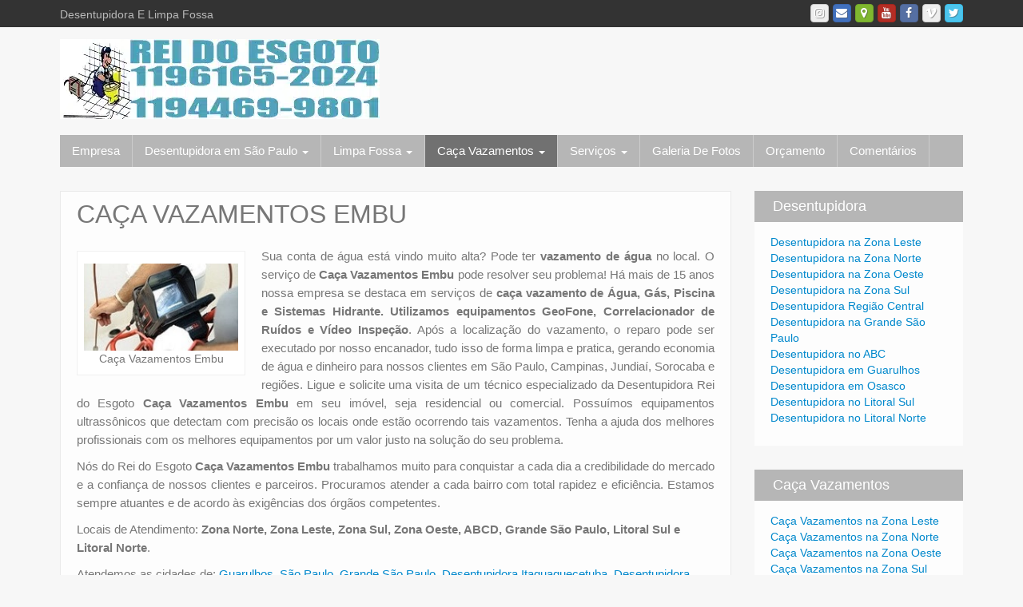

--- FILE ---
content_type: text/html; charset=UTF-8
request_url: https://desentupidoradresgoto.com.br/caca-vazamentos-embu/
body_size: 39011
content:
<!DOCTYPE html><!--[if lt IE 7]><html class="ie ie6 lte9 lte8 lte7" lang="pt-BR" prefix="og: https://ogp.me/ns#"><![endif]--><!--[if IE 7]><html class="ie ie7 lte9 lte8 lte7" lang="pt-BR" prefix="og: https://ogp.me/ns#"><![endif]--><!--[if IE 8]><html class="ie ie8 lte9 lte8" lang="pt-BR" prefix="og: https://ogp.me/ns#"><![endif]--><!--[if IE 9]><html class="ie ie9" lang="pt-BR" prefix="og: https://ogp.me/ns#"><![endif]--><!--[if gt IE 9]><html lang="pt-BR" prefix="og: https://ogp.me/ns#"> <![endif]--><!--[if !IE]><!--><html lang="pt-BR" prefix="og: https://ogp.me/ns#"><!--<![endif]--><head><meta name ="yandex-verification" content ="bf422df6a462e5ae"/><meta charset="UTF-8"/><meta name="viewport" content="width=device-width"/><link rel="profile" href="https://gmpg.org/xfn/11"/><link rel="pingback" href="https://desentupidoradresgoto.com.br/xmlrpc.php"/><style>#wpadminbar #wp-admin-bar-wccp_free_top_button .ab-icon:before{content:"\f160";color:#02CA02;top:3px;}
#wpadminbar #wp-admin-bar-wccp_free_top_button .ab-icon{transform:rotate(45deg);}</style><title>CAÇA VAZAMENTOS EMBU | 11 94469-9801 | DESENTUPIDORA SÃO PAULO</title><meta name="description" content="Sua conta de água está vindo muito alta? Pode ter vazamento de água no local. O serviço de Caça Vazamentos Embu pode resolver seu problema! Há mais de 15 anos"/><meta name="robots" content="follow, index, max-snippet:-1, max-video-preview:-1, max-image-preview:large"/><link rel="canonical" href="https://desentupidoradresgoto.com.br/caca-vazamentos-embu/"/><meta property="og:locale" content="pt_BR"/><meta property="og:type" content="article"/><meta property="og:title" content="CAÇA VAZAMENTOS EMBU | 11 94469-9801 | DESENTUPIDORA SÃO PAULO"/><meta property="og:description" content="Sua conta de água está vindo muito alta? Pode ter vazamento de água no local. O serviço de Caça Vazamentos Embu pode resolver seu problema! Há mais de 15 anos"/><meta property="og:url" content="https://desentupidoradresgoto.com.br/caca-vazamentos-embu/"/><meta property="og:site_name" content="11 3431-0071-DESENTUPIDORA SÃO PAULO"/><meta property="article:publisher" content="https://www.facebook.com/Hidroleste-Desentupidora-Dedetizadora-e-Prestadora-1397209167166542/"/><meta property="og:updated_time" content="2020-05-20T12:44:53-03:00"/><meta property="og:image" content="https://desentupidoradresgoto.com.br/wp-content/uploads/2020/05/rei_do_esgoto_desentupidora_caca_vazamentos.jpg"/><meta property="og:image:secure_url" content="https://desentupidoradresgoto.com.br/wp-content/uploads/2020/05/rei_do_esgoto_desentupidora_caca_vazamentos.jpg"/><meta property="og:image:width" content="630"/><meta property="og:image:height" content="200"/><meta property="og:image:alt" content="Caça Vazamentos Rei Do Esgoto"/><meta property="og:image:type" content="image/jpeg"/><meta property="article:published_time" content="2020-05-07T16:38:53-03:00"/><meta property="article:modified_time" content="2020-05-20T12:44:53-03:00"/><meta name="twitter:card" content="summary_large_image"/><meta name="twitter:title" content="CAÇA VAZAMENTOS EMBU | 11 94469-9801 | DESENTUPIDORA SÃO PAULO"/><meta name="twitter:description" content="Sua conta de água está vindo muito alta? Pode ter vazamento de água no local. O serviço de Caça Vazamentos Embu pode resolver seu problema! Há mais de 15 anos"/><meta name="twitter:image" content="https://desentupidoradresgoto.com.br/wp-content/uploads/2020/05/rei_do_esgoto_desentupidora_caca_vazamentos.jpg"/><meta name="twitter:label1" content="Tempo para leitura"/><meta name="twitter:data1" content="8 minutos"/><script type="application/ld+json" class="rank-math-schema-pro">{"@context":"https://schema.org","@graph":[{"@type":["Person","Organization"],"@id":"https://desentupidoradresgoto.com.br/#person","name":"REIDOESGOTO","sameAs":["https://www.facebook.com/Hidroleste-Desentupidora-Dedetizadora-e-Prestadora-1397209167166542/"],"logo":{"@type":"ImageObject","@id":"https://desentupidoradresgoto.com.br/#logo","url":"https://desentupidoradresgoto.com.br/wp-content/uploads/2020/05/logo-rei-do-esgoto-removebg-preview.png","contentUrl":"https://desentupidoradresgoto.com.br/wp-content/uploads/2020/05/logo-rei-do-esgoto-removebg-preview.png","caption":"11 3431-0071-DESENTUPIDORA S\u00c3O PAULO","inLanguage":"pt-BR","width":"393","height":"71"},"image":{"@type":"ImageObject","@id":"https://desentupidoradresgoto.com.br/#logo","url":"https://desentupidoradresgoto.com.br/wp-content/uploads/2020/05/logo-rei-do-esgoto-removebg-preview.png","contentUrl":"https://desentupidoradresgoto.com.br/wp-content/uploads/2020/05/logo-rei-do-esgoto-removebg-preview.png","caption":"11 3431-0071-DESENTUPIDORA S\u00c3O PAULO","inLanguage":"pt-BR","width":"393","height":"71"}},{"@type":"WebSite","@id":"https://desentupidoradresgoto.com.br/#website","url":"https://desentupidoradresgoto.com.br","name":"11 3431-0071-DESENTUPIDORA S\u00c3O PAULO","publisher":{"@id":"https://desentupidoradresgoto.com.br/#person"},"inLanguage":"pt-BR"},{"@type":"ImageObject","@id":"https://desentupidoradresgoto.com.br/wp-content/uploads/2020/05/rei_do_esgoto_caca_vazamentos_grande_sao_paulo.jpg","url":"https://desentupidoradresgoto.com.br/wp-content/uploads/2020/05/rei_do_esgoto_caca_vazamentos_grande_sao_paulo.jpg","width":"200","height":"200","inLanguage":"pt-BR"},{"@type":"BreadcrumbList","@id":"https://desentupidoradresgoto.com.br/caca-vazamentos-embu/#breadcrumb","itemListElement":[{"@type":"ListItem","position":"1","item":{"@id":"https://desentupidoradresgoto.com.br","name":"Home"}},{"@type":"ListItem","position":"2","item":{"@id":"https://desentupidoradresgoto.com.br/caca-vazamentos-embu/","name":"CA\u00c7A VAZAMENTOS EMBU"}}]},{"@type":"WebPage","@id":"https://desentupidoradresgoto.com.br/caca-vazamentos-embu/#webpage","url":"https://desentupidoradresgoto.com.br/caca-vazamentos-embu/","name":"CA\u00c7A VAZAMENTOS EMBU | 11 94469-9801 | DESENTUPIDORA S\u00c3O PAULO","datePublished":"2020-05-07T16:38:53-03:00","dateModified":"2020-05-20T12:44:53-03:00","isPartOf":{"@id":"https://desentupidoradresgoto.com.br/#website"},"primaryImageOfPage":{"@id":"https://desentupidoradresgoto.com.br/wp-content/uploads/2020/05/rei_do_esgoto_caca_vazamentos_grande_sao_paulo.jpg"},"inLanguage":"pt-BR","breadcrumb":{"@id":"https://desentupidoradresgoto.com.br/caca-vazamentos-embu/#breadcrumb"}},{"@type":"Person","@id":"https://desentupidoradresgoto.com.br/author/reidoesgoto/","name":"REIDOESGOTO","url":"https://desentupidoradresgoto.com.br/author/reidoesgoto/","image":{"@type":"ImageObject","@id":"https://secure.gravatar.com/avatar/42529a51468602208cfd46f931bd436b4d04667ac5dd9b3b26e84cce9a21aab7?s=96&amp;r=g","url":"https://secure.gravatar.com/avatar/42529a51468602208cfd46f931bd436b4d04667ac5dd9b3b26e84cce9a21aab7?s=96&amp;r=g","caption":"REIDOESGOTO","inLanguage":"pt-BR"}},{"@type":"Article","headline":"CA\u00c7A VAZAMENTOS EMBU | 11 94469-9801 | DESENTUPIDORA S\u00c3O PAULO","datePublished":"2020-05-07T16:38:53-03:00","dateModified":"2020-05-20T12:44:53-03:00","author":{"@id":"https://desentupidoradresgoto.com.br/author/reidoesgoto/","name":"REIDOESGOTO"},"publisher":{"@id":"https://desentupidoradresgoto.com.br/#person"},"description":"Sua conta de \u00e1gua est\u00e1 vindo muito alta? Pode ter vazamento de \u00e1gua no local. O servi\u00e7o de Ca\u00e7a Vazamentos Embu pode resolver seu problema! H\u00e1 mais de 15 anos","name":"CA\u00c7A VAZAMENTOS EMBU | 11 94469-9801 | DESENTUPIDORA S\u00c3O PAULO","@id":"https://desentupidoradresgoto.com.br/caca-vazamentos-embu/#richSnippet","isPartOf":{"@id":"https://desentupidoradresgoto.com.br/caca-vazamentos-embu/#webpage"},"image":{"@id":"https://desentupidoradresgoto.com.br/wp-content/uploads/2020/05/rei_do_esgoto_caca_vazamentos_grande_sao_paulo.jpg"},"inLanguage":"pt-BR","mainEntityOfPage":{"@id":"https://desentupidoradresgoto.com.br/caca-vazamentos-embu/#webpage"}}]}</script><link rel='dns-prefetch' href='//www.googletagmanager.com'/><link rel="alternate" type="application/rss+xml" title="Feed para | 11 94469-9801 | DESENTUPIDORA SÃO PAULO &raquo;" href="https://desentupidoradresgoto.com.br/feed/"/><link rel="alternate" type="application/rss+xml" title="Feed de comentários para | 11 94469-9801 | DESENTUPIDORA SÃO PAULO &raquo;" href="https://desentupidoradresgoto.com.br/comments/feed/"/><link rel="alternate" title="oEmbed (JSON)" type="application/json+oembed" href="https://desentupidoradresgoto.com.br/wp-json/oembed/1.0/embed?url=https%3A%2F%2Fdesentupidoradresgoto.com.br%2Fcaca-vazamentos-embu%2F"/><link rel="alternate" title="oEmbed (XML)" type="text/xml+oembed" href="https://desentupidoradresgoto.com.br/wp-json/oembed/1.0/embed?url=https%3A%2F%2Fdesentupidoradresgoto.com.br%2Fcaca-vazamentos-embu%2F&#038;format=xml"/><style id='wp-img-auto-sizes-contain-inline-css'>img:is([sizes=auto i],[sizes^="auto," i]){contain-intrinsic-size:3000px 1500px}</style><style id='wp-block-library-inline-css'>:root{--wp-block-synced-color:#7a00df;--wp-block-synced-color--rgb:122,0,223;--wp-bound-block-color:var(--wp-block-synced-color);--wp-editor-canvas-background:#ddd;--wp-admin-theme-color:#007cba;--wp-admin-theme-color--rgb:0,124,186;--wp-admin-theme-color-darker-10:#006ba1;--wp-admin-theme-color-darker-10--rgb:0,107,160.5;--wp-admin-theme-color-darker-20:#005a87;--wp-admin-theme-color-darker-20--rgb:0,90,135;--wp-admin-border-width-focus:2px}@media (min-resolution:192dpi){:root{--wp-admin-border-width-focus:1.5px}}.wp-element-button{cursor:pointer}:root .has-very-light-gray-background-color{background-color:#eee}:root .has-very-dark-gray-background-color{background-color:#313131}:root .has-very-light-gray-color{color:#eee}:root .has-very-dark-gray-color{color:#313131}:root .has-vivid-green-cyan-to-vivid-cyan-blue-gradient-background{background:linear-gradient(135deg,#00d084,#0693e3)}:root .has-purple-crush-gradient-background{background:linear-gradient(135deg,#34e2e4,#4721fb 50%,#ab1dfe)}:root .has-hazy-dawn-gradient-background{background:linear-gradient(135deg,#faaca8,#dad0ec)}:root .has-subdued-olive-gradient-background{background:linear-gradient(135deg,#fafae1,#67a671)}:root .has-atomic-cream-gradient-background{background:linear-gradient(135deg,#fdd79a,#004a59)}:root .has-nightshade-gradient-background{background:linear-gradient(135deg,#330968,#31cdcf)}:root .has-midnight-gradient-background{background:linear-gradient(135deg,#020381,#2874fc)}:root{--wp--preset--font-size--normal:16px;--wp--preset--font-size--huge:42px}.has-regular-font-size{font-size:1em}.has-larger-font-size{font-size:2.625em}.has-normal-font-size{font-size:var(--wp--preset--font-size--normal)}.has-huge-font-size{font-size:var(--wp--preset--font-size--huge)}.has-text-align-center{text-align:center}.has-text-align-left{text-align:left}.has-text-align-right{text-align:right}.has-fit-text{white-space:nowrap!important}#end-resizable-editor-section{display:none}.aligncenter{clear:both}.items-justified-left{justify-content:flex-start}.items-justified-center{justify-content:center}.items-justified-right{justify-content:flex-end}.items-justified-space-between{justify-content:space-between}.screen-reader-text{border:0;clip-path:inset(50%);height:1px;margin:-1px;overflow:hidden;padding:0;position:absolute;width:1px;word-wrap:normal!important}.screen-reader-text:focus{background-color:#ddd;clip-path:none;color:#444;display:block;font-size:1em;height:auto;left:5px;line-height:normal;padding:15px 23px 14px;text-decoration:none;top:5px;width:auto;z-index:100000}html :where(.has-border-color){border-style:solid}html :where([style*=border-top-color]){border-top-style:solid}html :where([style*=border-right-color]){border-right-style:solid}html :where([style*=border-bottom-color]){border-bottom-style:solid}html :where([style*=border-left-color]){border-left-style:solid}html :where([style*=border-width]){border-style:solid}html :where([style*=border-top-width]){border-top-style:solid}html :where([style*=border-right-width]){border-right-style:solid}html :where([style*=border-bottom-width]){border-bottom-style:solid}html :where([style*=border-left-width]){border-left-style:solid}html :where(img[class*=wp-image-]){height:auto;max-width:100%}:where(figure){margin:0 0 1em}html :where(.is-position-sticky){--wp-admin--admin-bar--position-offset:var(--wp-admin--admin-bar--height,0px)}@media screen and (max-width:600px){html :where(.is-position-sticky){--wp-admin--admin-bar--position-offset:0px}}</style><style id='global-styles-inline-css'>:root{--wp--preset--aspect-ratio--square:1;--wp--preset--aspect-ratio--4-3:4/3;--wp--preset--aspect-ratio--3-4:3/4;--wp--preset--aspect-ratio--3-2:3/2;--wp--preset--aspect-ratio--2-3:2/3;--wp--preset--aspect-ratio--16-9:16/9;--wp--preset--aspect-ratio--9-16:9/16;--wp--preset--color--black:#000000;--wp--preset--color--cyan-bluish-gray:#abb8c3;--wp--preset--color--white:#ffffff;--wp--preset--color--pale-pink:#f78da7;--wp--preset--color--vivid-red:#cf2e2e;--wp--preset--color--luminous-vivid-orange:#ff6900;--wp--preset--color--luminous-vivid-amber:#fcb900;--wp--preset--color--light-green-cyan:#7bdcb5;--wp--preset--color--vivid-green-cyan:#00d084;--wp--preset--color--pale-cyan-blue:#8ed1fc;--wp--preset--color--vivid-cyan-blue:#0693e3;--wp--preset--color--vivid-purple:#9b51e0;--wp--preset--gradient--vivid-cyan-blue-to-vivid-purple:linear-gradient(135deg,rgb(6,147,227) 0%,rgb(155,81,224) 100%);--wp--preset--gradient--light-green-cyan-to-vivid-green-cyan:linear-gradient(135deg,rgb(122,220,180) 0%,rgb(0,208,130) 100%);--wp--preset--gradient--luminous-vivid-amber-to-luminous-vivid-orange:linear-gradient(135deg,rgb(252,185,0) 0%,rgb(255,105,0) 100%);--wp--preset--gradient--luminous-vivid-orange-to-vivid-red:linear-gradient(135deg,rgb(255,105,0) 0%,rgb(207,46,46) 100%);--wp--preset--gradient--very-light-gray-to-cyan-bluish-gray:linear-gradient(135deg,rgb(238,238,238) 0%,rgb(169,184,195) 100%);--wp--preset--gradient--cool-to-warm-spectrum:linear-gradient(135deg,rgb(74,234,220) 0%,rgb(151,120,209) 20%,rgb(207,42,186) 40%,rgb(238,44,130) 60%,rgb(251,105,98) 80%,rgb(254,248,76) 100%);--wp--preset--gradient--blush-light-purple:linear-gradient(135deg,rgb(255,206,236) 0%,rgb(152,150,240) 100%);--wp--preset--gradient--blush-bordeaux:linear-gradient(135deg,rgb(254,205,165) 0%,rgb(254,45,45) 50%,rgb(107,0,62) 100%);--wp--preset--gradient--luminous-dusk:linear-gradient(135deg,rgb(255,203,112) 0%,rgb(199,81,192) 50%,rgb(65,88,208) 100%);--wp--preset--gradient--pale-ocean:linear-gradient(135deg,rgb(255,245,203) 0%,rgb(182,227,212) 50%,rgb(51,167,181) 100%);--wp--preset--gradient--electric-grass:linear-gradient(135deg,rgb(202,248,128) 0%,rgb(113,206,126) 100%);--wp--preset--gradient--midnight:linear-gradient(135deg,rgb(2,3,129) 0%,rgb(40,116,252) 100%);--wp--preset--font-size--small:13px;--wp--preset--font-size--medium:20px;--wp--preset--font-size--large:36px;--wp--preset--font-size--x-large:42px;--wp--preset--spacing--20:0.44rem;--wp--preset--spacing--30:0.67rem;--wp--preset--spacing--40:1rem;--wp--preset--spacing--50:1.5rem;--wp--preset--spacing--60:2.25rem;--wp--preset--spacing--70:3.38rem;--wp--preset--spacing--80:5.06rem;--wp--preset--shadow--natural:6px 6px 9px rgba(0, 0, 0, 0.2);--wp--preset--shadow--deep:12px 12px 50px rgba(0, 0, 0, 0.4);--wp--preset--shadow--sharp:6px 6px 0px rgba(0, 0, 0, 0.2);--wp--preset--shadow--outlined:6px 6px 0px -3px rgb(255, 255, 255), 6px 6px rgb(0, 0, 0);--wp--preset--shadow--crisp:6px 6px 0px rgb(0, 0, 0);}:where(.is-layout-flex){gap:0.5em;}:where(.is-layout-grid){gap:0.5em;}body .is-layout-flex{display:flex;}.is-layout-flex{flex-wrap:wrap;align-items:center;}.is-layout-flex > :is(*, div){margin:0;}body .is-layout-grid{display:grid;}.is-layout-grid > :is(*, div){margin:0;}:where(.wp-block-columns.is-layout-flex){gap:2em;}:where(.wp-block-columns.is-layout-grid){gap:2em;}:where(.wp-block-post-template.is-layout-flex){gap:1.25em;}:where(.wp-block-post-template.is-layout-grid){gap:1.25em;}.has-black-color{color:var(--wp--preset--color--black) !important;}.has-cyan-bluish-gray-color{color:var(--wp--preset--color--cyan-bluish-gray) !important;}.has-white-color{color:var(--wp--preset--color--white) !important;}.has-pale-pink-color{color:var(--wp--preset--color--pale-pink) !important;}.has-vivid-red-color{color:var(--wp--preset--color--vivid-red) !important;}.has-luminous-vivid-orange-color{color:var(--wp--preset--color--luminous-vivid-orange) !important;}.has-luminous-vivid-amber-color{color:var(--wp--preset--color--luminous-vivid-amber) !important;}.has-light-green-cyan-color{color:var(--wp--preset--color--light-green-cyan) !important;}.has-vivid-green-cyan-color{color:var(--wp--preset--color--vivid-green-cyan) !important;}.has-pale-cyan-blue-color{color:var(--wp--preset--color--pale-cyan-blue) !important;}.has-vivid-cyan-blue-color{color:var(--wp--preset--color--vivid-cyan-blue) !important;}.has-vivid-purple-color{color:var(--wp--preset--color--vivid-purple) !important;}.has-black-background-color{background-color:var(--wp--preset--color--black) !important;}.has-cyan-bluish-gray-background-color{background-color:var(--wp--preset--color--cyan-bluish-gray) !important;}.has-white-background-color{background-color:var(--wp--preset--color--white) !important;}.has-pale-pink-background-color{background-color:var(--wp--preset--color--pale-pink) !important;}.has-vivid-red-background-color{background-color:var(--wp--preset--color--vivid-red) !important;}.has-luminous-vivid-orange-background-color{background-color:var(--wp--preset--color--luminous-vivid-orange) !important;}.has-luminous-vivid-amber-background-color{background-color:var(--wp--preset--color--luminous-vivid-amber) !important;}.has-light-green-cyan-background-color{background-color:var(--wp--preset--color--light-green-cyan) !important;}.has-vivid-green-cyan-background-color{background-color:var(--wp--preset--color--vivid-green-cyan) !important;}.has-pale-cyan-blue-background-color{background-color:var(--wp--preset--color--pale-cyan-blue) !important;}.has-vivid-cyan-blue-background-color{background-color:var(--wp--preset--color--vivid-cyan-blue) !important;}.has-vivid-purple-background-color{background-color:var(--wp--preset--color--vivid-purple) !important;}.has-black-border-color{border-color:var(--wp--preset--color--black) !important;}.has-cyan-bluish-gray-border-color{border-color:var(--wp--preset--color--cyan-bluish-gray) !important;}.has-white-border-color{border-color:var(--wp--preset--color--white) !important;}.has-pale-pink-border-color{border-color:var(--wp--preset--color--pale-pink) !important;}.has-vivid-red-border-color{border-color:var(--wp--preset--color--vivid-red) !important;}.has-luminous-vivid-orange-border-color{border-color:var(--wp--preset--color--luminous-vivid-orange) !important;}.has-luminous-vivid-amber-border-color{border-color:var(--wp--preset--color--luminous-vivid-amber) !important;}.has-light-green-cyan-border-color{border-color:var(--wp--preset--color--light-green-cyan) !important;}.has-vivid-green-cyan-border-color{border-color:var(--wp--preset--color--vivid-green-cyan) !important;}.has-pale-cyan-blue-border-color{border-color:var(--wp--preset--color--pale-cyan-blue) !important;}.has-vivid-cyan-blue-border-color{border-color:var(--wp--preset--color--vivid-cyan-blue) !important;}.has-vivid-purple-border-color{border-color:var(--wp--preset--color--vivid-purple) !important;}.has-vivid-cyan-blue-to-vivid-purple-gradient-background{background:var(--wp--preset--gradient--vivid-cyan-blue-to-vivid-purple) !important;}.has-light-green-cyan-to-vivid-green-cyan-gradient-background{background:var(--wp--preset--gradient--light-green-cyan-to-vivid-green-cyan) !important;}.has-luminous-vivid-amber-to-luminous-vivid-orange-gradient-background{background:var(--wp--preset--gradient--luminous-vivid-amber-to-luminous-vivid-orange) !important;}.has-luminous-vivid-orange-to-vivid-red-gradient-background{background:var(--wp--preset--gradient--luminous-vivid-orange-to-vivid-red) !important;}.has-very-light-gray-to-cyan-bluish-gray-gradient-background{background:var(--wp--preset--gradient--very-light-gray-to-cyan-bluish-gray) !important;}.has-cool-to-warm-spectrum-gradient-background{background:var(--wp--preset--gradient--cool-to-warm-spectrum) !important;}.has-blush-light-purple-gradient-background{background:var(--wp--preset--gradient--blush-light-purple) !important;}.has-blush-bordeaux-gradient-background{background:var(--wp--preset--gradient--blush-bordeaux) !important;}.has-luminous-dusk-gradient-background{background:var(--wp--preset--gradient--luminous-dusk) !important;}.has-pale-ocean-gradient-background{background:var(--wp--preset--gradient--pale-ocean) !important;}.has-electric-grass-gradient-background{background:var(--wp--preset--gradient--electric-grass) !important;}.has-midnight-gradient-background{background:var(--wp--preset--gradient--midnight) !important;}.has-small-font-size{font-size:var(--wp--preset--font-size--small) !important;}.has-medium-font-size{font-size:var(--wp--preset--font-size--medium) !important;}.has-large-font-size{font-size:var(--wp--preset--font-size--large) !important;}.has-x-large-font-size{font-size:var(--wp--preset--font-size--x-large) !important;}</style>
<style id='classic-theme-styles-inline-css'>.wp-block-button__link{color:#fff;background-color:#32373c;border-radius:9999px;box-shadow:none;text-decoration:none;padding:calc(.667em + 2px) calc(1.333em + 2px);font-size:1.125em}.wp-block-file__button{background:#32373c;color:#fff;text-decoration:none}</style>
<link rel="stylesheet" type="text/css" href="https://desentupidoradresgoto.com.br/wp-content/cache/wpfc-minified/lws4ubla/7pu6k.css" media="all"/><link rel="https://api.w.org/" href="https://desentupidoradresgoto.com.br/wp-json/"/><link rel="alternate" title="JSON" type="application/json" href="https://desentupidoradresgoto.com.br/wp-json/wp/v2/pages/2019"/><meta name="generator" content="Site Kit by Google 1.170.0"/><style>.ie8 .container{max-width:px;width:auto;}</style><style>.recentcomments a{display:inline !important;padding:0 !important;margin:0 !important;}</style><style media="all"></style><style media="all">body{font-weight:normal;}
h1, h2, h3, h4, h5, h6{}</style><link rel="icon" href="https://desentupidoradresgoto.com.br/wp-content/uploads/2020/04/cropped-favicon-rei-do-esgoto-removebg-preview-32x32.png" sizes="32x32"/><link rel="icon" href="https://desentupidoradresgoto.com.br/wp-content/uploads/2020/04/cropped-favicon-rei-do-esgoto-removebg-preview-192x192.png" sizes="192x192"/><link rel="apple-touch-icon" href="https://desentupidoradresgoto.com.br/wp-content/uploads/2020/04/cropped-favicon-rei-do-esgoto-removebg-preview-180x180.png"/><meta name="msapplication-TileImage" content="https://desentupidoradresgoto.com.br/wp-content/uploads/2020/04/cropped-favicon-rei-do-esgoto-removebg-preview-270x270.png"/>
<link rel="stylesheet" type="text/css" href="https://desentupidoradresgoto.com.br/wp-content/cache/wpfc-minified/6zrmbbzc/7pu6k.css" media="all"/>
<script data-wpfc-render="false">var Wpfcll={s:[],osl:0,scroll:false,i:function(){Wpfcll.ss();window.addEventListener('load',function(){let observer=new MutationObserver(mutationRecords=>{Wpfcll.osl=Wpfcll.s.length;Wpfcll.ss();if(Wpfcll.s.length > Wpfcll.osl){Wpfcll.ls(false);}});observer.observe(document.getElementsByTagName("html")[0],{childList:true,attributes:true,subtree:true,attributeFilter:["src"],attributeOldValue:false,characterDataOldValue:false});Wpfcll.ls(true);});window.addEventListener('scroll',function(){Wpfcll.scroll=true;Wpfcll.ls(false);});window.addEventListener('resize',function(){Wpfcll.scroll=true;Wpfcll.ls(false);});window.addEventListener('click',function(){Wpfcll.scroll=true;Wpfcll.ls(false);});},c:function(e,pageload){var w=document.documentElement.clientHeight || body.clientHeight;var n=0;if(pageload){n=0;}else{n=(w > 800) ? 800:200;n=Wpfcll.scroll ? 800:n;}var er=e.getBoundingClientRect();var t=0;var p=e.parentNode ? e.parentNode:false;if(typeof p.getBoundingClientRect=="undefined"){var pr=false;}else{var pr=p.getBoundingClientRect();}if(er.x==0 && er.y==0){for(var i=0;i < 10;i++){if(p){if(pr.x==0 && pr.y==0){if(p.parentNode){p=p.parentNode;}if(typeof p.getBoundingClientRect=="undefined"){pr=false;}else{pr=p.getBoundingClientRect();}}else{t=pr.top;break;}}};}else{t=er.top;}if(w - t+n > 0){return true;}return false;},r:function(e,pageload){var s=this;var oc,ot;try{oc=e.getAttribute("data-wpfc-original-src");ot=e.getAttribute("data-wpfc-original-srcset");originalsizes=e.getAttribute("data-wpfc-original-sizes");if(s.c(e,pageload)){if(oc || ot){if(e.tagName=="DIV" || e.tagName=="A" || e.tagName=="SPAN"){e.style.backgroundImage="url("+oc+")";e.removeAttribute("data-wpfc-original-src");e.removeAttribute("data-wpfc-original-srcset");e.removeAttribute("onload");}else{if(oc){e.setAttribute('src',oc);}if(ot){e.setAttribute('srcset',ot);}if(originalsizes){e.setAttribute('sizes',originalsizes);}if(e.getAttribute("alt") && e.getAttribute("alt")=="blank"){e.removeAttribute("alt");}e.removeAttribute("data-wpfc-original-src");e.removeAttribute("data-wpfc-original-srcset");e.removeAttribute("data-wpfc-original-sizes");e.removeAttribute("onload");if(e.tagName=="IFRAME"){var y="https://www.youtube.com/embed/";if(navigator.userAgent.match(/\sEdge?\/\d/i)){e.setAttribute('src',e.getAttribute("src").replace(/.+\/templates\/youtube\.html\#/,y));}e.onload=function(){if(typeof window.jQuery !="undefined"){if(jQuery.fn.fitVids){jQuery(e).parent().fitVids({customSelector:"iframe[src]"});}}var s=e.getAttribute("src").match(/templates\/youtube\.html\#(.+)/);if(s){try{var i=e.contentDocument || e.contentWindow;if(i.location.href=="about:blank"){e.setAttribute('src',y+s[1]);}}catch(err){e.setAttribute('src',y+s[1]);}}}}}}else{if(e.tagName=="NOSCRIPT"){if(typeof window.jQuery !="undefined"){if(jQuery(e).attr("data-type")=="wpfc"){e.removeAttribute("data-type");jQuery(e).after(jQuery(e).text());}}}}}}catch(error){console.log(error);console.log("==>",e);}},ss:function(){var i=Array.prototype.slice.call(document.getElementsByTagName("img"));var f=Array.prototype.slice.call(document.getElementsByTagName("iframe"));var d=Array.prototype.slice.call(document.getElementsByTagName("div"));var a=Array.prototype.slice.call(document.getElementsByTagName("a"));var s=Array.prototype.slice.call(document.getElementsByTagName("span"));var n=Array.prototype.slice.call(document.getElementsByTagName("noscript"));this.s=i.concat(f).concat(d).concat(a).concat(s).concat(n);},ls:function(pageload){var s=this;[].forEach.call(s.s,function(e,index){s.r(e,pageload);});}};document.addEventListener('DOMContentLoaded',function(){wpfci();});function wpfci(){Wpfcll.i();}</script>
</head><body data-rsssl=1 class="wp-singular page-template-default page page-id-2019 wp-embed-responsive wp-theme-ifeature unselectable cc-responsive"><div class="container-full-width" id="top_header"><div class="container"><div class="container-fluid"><div class="row-fluid"><div class="span6"><div class="top-head-description">Desentupidora E Limpa Fossa</div></div><div class="top-head-social span6"><div id="social"><div class="legacy-icons"><a href="https://twitter.com/reidoesgotodese" title="| 11 94469-9801 | DESENTUPIDORA SÃO PAULO Twitter" class="symbol twitterbird"></a><a href="" title="| 11 94469-9801 | DESENTUPIDORA SÃO PAULO Vimeo" class="symbol vimeo"></a><a href="https://www.facebook.com/Hidroleste-Desentupidora-Dedetizadora-e-Prestadora-1397209167166542/" title="| 11 94469-9801 | DESENTUPIDORA SÃO PAULO Facebook" class="symbol facebook"></a><a href="https://www.youtube.com/watch?v=HXU6aUV_LfE" title="| 11 94469-9801 | DESENTUPIDORA SÃO PAULO Youtube" class="symbol youtube"></a><a href="https://goo.gl/maps/PuV3gEY73aTkefFU6" title="| 11 94469-9801 | DESENTUPIDORA SÃO PAULO Google Maps" class="symbol map"></a><a href="mailto:http://hidrolestedesentupidora@gmail.com" title="| 11 94469-9801 | DESENTUPIDORA SÃO PAULO Email" class="symbol email"></a><a href="https://www.instagram.com/?hl=pt-br" title="| 11 94469-9801 | DESENTUPIDORA SÃO PAULO Instagram" class="symbol instagram"></a></div></div></div></div></div></div></div><div id="header_section"><div id="header_section" class="container-full-width"><div class="container"><div class="container-fluid"><header id="cc-header" class="row-fluid"><div class="span7"><div id="logo"><a href="https://desentupidoradresgoto.com.br/" title="| 11 94469-9801 | DESENTUPIDORA SÃO PAULO"><img src="https://desentupidoradresgoto.com.br/wp-content/uploads/2025/04/rei-do-esgoto-logotipo-10-08-2022.01.webp" alt="| 11 94469-9801 | DESENTUPIDORA SÃO PAULO"></a></div></div></header></div></div></div><div class="container-full-width" id="main_navigation"><div class="container"><div class="container-fluid"><nav id="navigation" role="navigation"><div class="main-navigation navbar navbar-inverse"><div class="navbar-inner"><div class="container"><div class="nav-collapse collapse" aria-expanded="true"><div class="menu-rei-do-esgoto-menu-1-container"><ul id="menu-rei-do-esgoto-menu-1" class="nav"><li id="menu-item-46" class="menu-item menu-item-type-custom menu-item-object-custom menu-item-home menu-item-46"><a href="https://desentupidoradresgoto.com.br/">Empresa</a></li><li id="menu-item-47" class="menu-item menu-item-type-post_type menu-item-object-page menu-item-has-children dropdown menu-item-47" data-dropdown="dropdown"><a href="https://desentupidoradresgoto.com.br/desentupidora-em-sao-paulo/" class="dropdown-toggle">Desentupidora em São Paulo <b class="caret"></b> </a><ul class="dropdown-menu"><li id="menu-item-353" class="menu-item menu-item-type-post_type menu-item-object-page menu-item-has-children grandchild menu-item-353"><a href="https://desentupidoradresgoto.com.br/desentupidora-zona-leste/">DESENTUPIDORA ZONA LESTE</a><ul><li id="menu-item-380" class="menu-item menu-item-type-post_type menu-item-object-page menu-item-380"><a href="https://desentupidoradresgoto.com.br/desentupidora-cidade-ae-carvalho/">DESENTUPIDORA CIDADE AE CARVALHO</a></li><li id="menu-item-387" class="menu-item menu-item-type-post_type menu-item-object-page menu-item-387"><a href="https://desentupidoradresgoto.com.br/desentupidora-cidade-iv-centenario/">DESENTUPIDORA CIDADE IV CENTENÁRIO</a></li><li id="menu-item-400" class="menu-item menu-item-type-post_type menu-item-object-page menu-item-400"><a href="https://desentupidoradresgoto.com.br/desentupidora-jardim-nove-de-julho/">DESENTUPIDORA JARDIM NOVE DE JULHO</a></li><li id="menu-item-402" class="menu-item menu-item-type-post_type menu-item-object-page menu-item-402"><a href="https://desentupidoradresgoto.com.br/desentupidora-itaquera/">DESENTUPIDORA ITAQUERA</a></li><li id="menu-item-404" class="menu-item menu-item-type-post_type menu-item-object-page menu-item-404"><a href="https://desentupidoradresgoto.com.br/desentupidora-cidade-lider/">DESENTUPIDORA CIDADE LÍDER</a></li><li id="menu-item-406" class="menu-item menu-item-type-post_type menu-item-object-page menu-item-406"><a href="https://desentupidoradresgoto.com.br/desentupidora-jardim-maraba/">DESENTUPIDORA JARDIM MARABÁ</a></li><li id="menu-item-408" class="menu-item menu-item-type-post_type menu-item-object-page menu-item-408"><a href="https://desentupidoradresgoto.com.br/desentupidora-jose-bonifacio/">DESENTUPIDORA JOSÉ BONIFÁCIO</a></li><li id="menu-item-410" class="menu-item menu-item-type-post_type menu-item-object-page menu-item-410"><a href="https://desentupidoradresgoto.com.br/desentupidora-parque-do-carmo/">DESENTUPIDORA PARQUE DO CARMO</a></li><li id="menu-item-412" class="menu-item menu-item-type-post_type menu-item-object-page menu-item-412"><a href="https://desentupidoradresgoto.com.br/desentupidora-corinthians-itaquera/">DESENTUPIDORA CORINTHIANS ITAQUERA</a></li><li id="menu-item-414" class="menu-item menu-item-type-post_type menu-item-object-page menu-item-414"><a href="https://desentupidoradresgoto.com.br/desentupidora-sao-mateus/">DESENTUPIDORA SÃO MATEUS</a></li><li id="menu-item-433" class="menu-item menu-item-type-post_type menu-item-object-page menu-item-433"><a href="https://desentupidoradresgoto.com.br/desentupidora-ermelino-matarazzo/">DESENTUPIDORA ERMELINO MATARAZZO</a></li><li id="menu-item-435" class="menu-item menu-item-type-post_type menu-item-object-page menu-item-435"><a href="https://desentupidoradresgoto.com.br/desentupidora-cidade-tiradentes/">DESENTUPIDORA CIDADE TIRADENTES</a></li><li id="menu-item-437" class="menu-item menu-item-type-post_type menu-item-object-page menu-item-437"><a href="https://desentupidoradresgoto.com.br/desentupidora-guaianazes/">DESENTUPIDORA GUAIANAZES</a></li><li id="menu-item-439" class="menu-item menu-item-type-post_type menu-item-object-page menu-item-439"><a href="https://desentupidoradresgoto.com.br/desentupidora-itaim/">DESENTUPIDORA ITAIM</a></li><li id="menu-item-441" class="menu-item menu-item-type-post_type menu-item-object-page menu-item-441"><a href="https://desentupidoradresgoto.com.br/desentupidora-itaim-paulista/">DESENTUPIDORA ITAIM PAULISTA</a></li><li id="menu-item-443" class="menu-item menu-item-type-post_type menu-item-object-page menu-item-443"><a href="https://desentupidoradresgoto.com.br/desentupidora-vila-curuca/">DESENTUPIDORA VILA CURUÇA</a></li><li id="menu-item-445" class="menu-item menu-item-type-post_type menu-item-object-page menu-item-445"><a href="https://desentupidoradresgoto.com.br/desentupidora-sao-miguel/">DESENTUPIDORA SÃO MIGUEL</a></li><li id="menu-item-447" class="menu-item menu-item-type-post_type menu-item-object-page menu-item-447"><a href="https://desentupidoradresgoto.com.br/desentupidora-sao-miguel-paulista/">DESENTUPIDORA SÃO MIGUEL PAULISTA</a></li><li id="menu-item-449" class="menu-item menu-item-type-post_type menu-item-object-page menu-item-449"><a href="https://desentupidoradresgoto.com.br/desentupidora-vila-jacui/">DESENTUPIDORA VILA JACUÍ</a></li><li id="menu-item-451" class="menu-item menu-item-type-post_type menu-item-object-page menu-item-451"><a href="https://desentupidoradresgoto.com.br/desentupidora-jardim-helena/">DESENTUPIDORA JARDIM HELENA</a></li><li id="menu-item-454" class="menu-item menu-item-type-post_type menu-item-object-page menu-item-454"><a href="https://desentupidoradresgoto.com.br/desentupidora-mooca/">DESENTUPIDORA MOÓCA</a></li><li id="menu-item-456" class="menu-item menu-item-type-post_type menu-item-object-page menu-item-456"><a href="https://desentupidoradresgoto.com.br/desentupidora-ponte-rasa/">DESENTUPIDORA PONTE RASA</a></li><li id="menu-item-458" class="menu-item menu-item-type-post_type menu-item-object-page menu-item-458"><a href="https://desentupidoradresgoto.com.br/desentupidora-usp-leste/">DESENTUPIDORA USP LESTE</a></li><li id="menu-item-460" class="menu-item menu-item-type-post_type menu-item-object-page menu-item-460"><a href="https://desentupidoradresgoto.com.br/desentupidora-penha/">DESENTUPIDORA PENHA</a></li><li id="menu-item-462" class="menu-item menu-item-type-post_type menu-item-object-page menu-item-462"><a href="https://desentupidoradresgoto.com.br/desentupidora-vila-esperanca/">DESENTUPIDORA VILA ESPERANÇA</a></li><li id="menu-item-464" class="menu-item menu-item-type-post_type menu-item-object-page menu-item-464"><a href="https://desentupidoradresgoto.com.br/desentupidora-artur-alvim/">DESENTUPIDORA ARTUR ALVIM</a></li><li id="menu-item-466" class="menu-item menu-item-type-post_type menu-item-object-page menu-item-466"><a href="https://desentupidoradresgoto.com.br/desentupidora-vila-matilde/">DESENTUPIDORA VILA MATILDE</a></li><li id="menu-item-468" class="menu-item menu-item-type-post_type menu-item-object-page menu-item-468"><a href="https://desentupidoradresgoto.com.br/desentupidora-penha-de-franca/">DESENTUPIDORA PENHA DE FRANÇA</a></li><li id="menu-item-470" class="menu-item menu-item-type-post_type menu-item-object-page menu-item-470"><a href="https://desentupidoradresgoto.com.br/desentupidora-cangaiba/">DESENTUPIDORA CANGAIBA</a></li><li id="menu-item-472" class="menu-item menu-item-type-post_type menu-item-object-page menu-item-472"><a href="https://desentupidoradresgoto.com.br/desentupidora-engenheiro-goulart/">DESENTUPIDORA ENGENHEIRO GOULART</a></li><li id="menu-item-478" class="menu-item menu-item-type-post_type menu-item-object-page menu-item-478"><a href="https://desentupidoradresgoto.com.br/desentupidora-agua-rasa/">DESENTUPIDORA ÁGUA RASA</a></li><li id="menu-item-480" class="menu-item menu-item-type-post_type menu-item-object-page menu-item-480"><a href="https://desentupidoradresgoto.com.br/desentupidora-alto-da-mooca/">DESENTUPIDORA ALTO DA MOÓCA</a></li><li id="menu-item-476" class="menu-item menu-item-type-post_type menu-item-object-page menu-item-476"><a href="https://desentupidoradresgoto.com.br/desentupidora-pari/">DESENTUPIDORA PARI</a></li><li id="menu-item-482" class="menu-item menu-item-type-post_type menu-item-object-page menu-item-482"><a href="https://desentupidoradresgoto.com.br/desentupidora-vila-gomes-cardim/">DESENTUPIDORA VILA GOMES CARDIM</a></li><li id="menu-item-484" class="menu-item menu-item-type-post_type menu-item-object-page menu-item-484"><a href="https://desentupidoradresgoto.com.br/desentupidora-parque-sao-jorge/">DESENTUPIDORA PARQUE SÃO JORGE</a></li><li id="menu-item-486" class="menu-item menu-item-type-post_type menu-item-object-page menu-item-486"><a href="https://desentupidoradresgoto.com.br/desentupidora-tatuape/">DESENTUPIDORA TATUAPÉ</a></li><li id="menu-item-488" class="menu-item menu-item-type-post_type menu-item-object-page menu-item-488"><a href="https://desentupidoradresgoto.com.br/desentupidora-belenzinho/">DESENTUPIDORA BELENZINHO</a></li><li id="menu-item-490" class="menu-item menu-item-type-post_type menu-item-object-page menu-item-490"><a href="https://desentupidoradresgoto.com.br/desentupidora-analia-franco/">DESENTUPIDORA ANÁLIA FRANCO</a></li><li id="menu-item-492" class="menu-item menu-item-type-post_type menu-item-object-page menu-item-492"><a href="https://desentupidoradresgoto.com.br/desentupidora-jardim-analia-franco/">DESENTUPIDORA JARDIM ANÁLIA FRANCO</a></li><li id="menu-item-494" class="menu-item menu-item-type-post_type menu-item-object-page menu-item-494"><a href="https://desentupidoradresgoto.com.br/desentupidora-mooca-baixa/">DESENTUPIDORA MOÓCA BAIXA</a></li><li id="menu-item-496" class="menu-item menu-item-type-post_type menu-item-object-page menu-item-496"><a href="https://desentupidoradresgoto.com.br/desentupidora-caninde/">DESENTUPIDORA CANINDÉ</a></li><li id="menu-item-501" class="menu-item menu-item-type-post_type menu-item-object-page menu-item-501"><a href="https://desentupidoradresgoto.com.br/desentupidora-sapopemba/">DESENTUPIDORA SAPOPEMBA</a></li><li id="menu-item-503" class="menu-item menu-item-type-post_type menu-item-object-page menu-item-503"><a href="https://desentupidoradresgoto.com.br/desentupidora-vila-prudente/">DESENTUPIDORA VILA PRUDENTE</a></li><li id="menu-item-505" class="menu-item menu-item-type-post_type menu-item-object-page menu-item-505"><a href="https://desentupidoradresgoto.com.br/desentupidora-vila-ema/">DESENTUPIDORA VILA EMA</a></li><li id="menu-item-507" class="menu-item menu-item-type-post_type menu-item-object-page menu-item-507"><a href="https://desentupidoradresgoto.com.br/desentupidora-vila-alpina/">DESENTUPIDORA VILA ALPINA</a></li><li id="menu-item-509" class="menu-item menu-item-type-post_type menu-item-object-page menu-item-509"><a href="https://desentupidoradresgoto.com.br/desentupidora-vila-nhocune/">DESENTUPIDORA VILA NHOCUNÉ</a></li><li id="menu-item-511" class="menu-item menu-item-type-post_type menu-item-object-page menu-item-511"><a href="https://desentupidoradresgoto.com.br/desentupidora-vila-carmosina/">DESENTUPIDORA VILA CARMOSINA</a></li><li id="menu-item-513" class="menu-item menu-item-type-post_type menu-item-object-page menu-item-513"><a href="https://desentupidoradresgoto.com.br/desentupidora-parque-sao-lucas/">DESENTUPIDORA PARQUE SÃO LUCAS</a></li><li id="menu-item-515" class="menu-item menu-item-type-post_type menu-item-object-page menu-item-515"><a href="https://desentupidoradresgoto.com.br/desentupidora-parque-sao-rafael/">DESENTUPIDORA PARQUE SÃO RAFAEL</a></li></ul></li><li id="menu-item-519" class="menu-item menu-item-type-post_type menu-item-object-page menu-item-has-children grandchild menu-item-519"><a href="https://desentupidoradresgoto.com.br/desentupidora-zona-norte/">DESENTUPIDORA ZONA NORTE</a><ul><li id="menu-item-523" class="menu-item menu-item-type-post_type menu-item-object-page menu-item-523"><a href="https://desentupidoradresgoto.com.br/desentupidora-serra-da-cantareira/">DESENTUPIDORA SERRA DA CANTAREIRA</a></li><li id="menu-item-525" class="menu-item menu-item-type-post_type menu-item-object-page menu-item-525"><a href="https://desentupidoradresgoto.com.br/desentupidora-santana/">DESENTUPIDORA SANTANA</a></li><li id="menu-item-527" class="menu-item menu-item-type-post_type menu-item-object-page menu-item-527"><a href="https://desentupidoradresgoto.com.br/desentupidora-cantareira/">DESENTUPIDORA CANTAREIRA</a></li><li id="menu-item-529" class="menu-item menu-item-type-post_type menu-item-object-page menu-item-529"><a href="https://desentupidoradresgoto.com.br/desentupidora-mandaqui/">DESENTUPIDORA MANDAQUI</a></li><li id="menu-item-531" class="menu-item menu-item-type-post_type menu-item-object-page menu-item-531"><a href="https://desentupidoradresgoto.com.br/desentupidora-lauzane/">DESENTUPIDORA LAUZANE</a></li><li id="menu-item-533" class="menu-item menu-item-type-post_type menu-item-object-page menu-item-533"><a href="https://desentupidoradresgoto.com.br/desentupidora-tucuruvi/">DESENTUPIDORA TUCURUVI</a></li><li id="menu-item-535" class="menu-item menu-item-type-post_type menu-item-object-page menu-item-535"><a href="https://desentupidoradresgoto.com.br/desentupidora-imirim/">DESENTUPIDORA IMIRIM</a></li><li id="menu-item-537" class="menu-item menu-item-type-post_type menu-item-object-page menu-item-537"><a href="https://desentupidoradresgoto.com.br/desentupidora-parada-inglesa/">DESENTUPIDORA PARADA INGLESA</a></li><li id="menu-item-539" class="menu-item menu-item-type-post_type menu-item-object-page menu-item-539"><a href="https://desentupidoradresgoto.com.br/desentupidora-jardim-sao-paulo/">DESENTUPIDORA JARDIM SÃO PAULO</a></li><li id="menu-item-541" class="menu-item menu-item-type-post_type menu-item-object-page menu-item-541"><a href="https://desentupidoradresgoto.com.br/desentupidora-alto-de-santana/">DESENTUPIDORA ALTO DE SANTANA</a></li><li id="menu-item-543" class="menu-item menu-item-type-post_type menu-item-object-page menu-item-543"><a href="https://desentupidoradresgoto.com.br/desentupidora-tremembe/">DESENTUPIDORA TREMEMBÉ</a></li><li id="menu-item-545" class="menu-item menu-item-type-post_type menu-item-object-page menu-item-545"><a href="https://desentupidoradresgoto.com.br/desentupidora-horto-florestal/">DESENTUPIDORA HORTO FLORESTAL</a></li><li id="menu-item-547" class="menu-item menu-item-type-post_type menu-item-object-page menu-item-547"><a href="https://desentupidoradresgoto.com.br/desentupidora-vila-gustavo/">DESENTUPIDORA VILA GUSTAVO</a></li><li id="menu-item-551" class="menu-item menu-item-type-post_type menu-item-object-page menu-item-551"><a href="https://desentupidoradresgoto.com.br/desentupidora-parque-edu-chaves/">DESENTUPIDORA PARQUE EDU CHAVES</a></li><li id="menu-item-549" class="menu-item menu-item-type-post_type menu-item-object-page menu-item-549"><a href="https://desentupidoradresgoto.com.br/desentupidora-jacana/">DESENTUPIDORA JAÇANÃ</a></li><li id="menu-item-553" class="menu-item menu-item-type-post_type menu-item-object-page menu-item-553"><a href="https://desentupidoradresgoto.com.br/desentupidora-vila-maria/">DESENTUPIDORA VILA MARIA</a></li><li id="menu-item-555" class="menu-item menu-item-type-post_type menu-item-object-page menu-item-555"><a href="https://desentupidoradresgoto.com.br/desentupidora-vila-medeiros/">DESENTUPIDORA VILA MEDEIROS</a></li><li id="menu-item-557" class="menu-item menu-item-type-post_type menu-item-object-page menu-item-557"><a href="https://desentupidoradresgoto.com.br/desentupidora-vila-nova-cachoeirinha/">DESENTUPIDORA VILA NOVA CACHOEIRINHA</a></li><li id="menu-item-559" class="menu-item menu-item-type-post_type menu-item-object-page menu-item-559"><a href="https://desentupidoradresgoto.com.br/desentupidora-jardim-japao/">DESENTUPIDORA JARDIM JAPÃO</a></li><li id="menu-item-561" class="menu-item menu-item-type-post_type menu-item-object-page menu-item-561"><a href="https://desentupidoradresgoto.com.br/desentupidora-vila-guilherme/">DESENTUPIDORA VILA GUILHERME</a></li><li id="menu-item-563" class="menu-item menu-item-type-post_type menu-item-object-page menu-item-563"><a href="https://desentupidoradresgoto.com.br/desentupidora-vila-maria-alta/">DESENTUPIDORA VILA MARIA ALTA</a></li><li id="menu-item-565" class="menu-item menu-item-type-post_type menu-item-object-page menu-item-565"><a href="https://desentupidoradresgoto.com.br/desentupidora-vila-maria-baixa/">DESENTUPIDORA VILA MARIA BAIXA</a></li><li id="menu-item-567" class="menu-item menu-item-type-post_type menu-item-object-page menu-item-567"><a href="https://desentupidoradresgoto.com.br/desentupidora-parque-novo-mundo/">DESENTUPIDORA PARQUE NOVO MUNDO</a></li><li id="menu-item-569" class="menu-item menu-item-type-post_type menu-item-object-page menu-item-569"><a href="https://desentupidoradresgoto.com.br/desentupidora-parque-sao-domingos/">DESENTUPIDORA PARQUE SÃO DOMINGOS</a></li><li id="menu-item-571" class="menu-item menu-item-type-post_type menu-item-object-page menu-item-571"><a href="https://desentupidoradresgoto.com.br/desentupidora-freguesia-do-o/">DESENTUPIDORA FREGUESIA DO Ó</a></li><li id="menu-item-573" class="menu-item menu-item-type-post_type menu-item-object-page menu-item-573"><a href="https://desentupidoradresgoto.com.br/desentupidora-casa-verde/">DESENTUPIDORA CASA VERDE</a></li><li id="menu-item-575" class="menu-item menu-item-type-post_type menu-item-object-page menu-item-575"><a href="https://desentupidoradresgoto.com.br/desentupidora-bairro-do-limao/">DESENTUPIDORA BAIRRO DO LIMÃO</a></li><li id="menu-item-577" class="menu-item menu-item-type-post_type menu-item-object-page menu-item-577"><a href="https://desentupidoradresgoto.com.br/desentupidora-lapa/">DESENTUPIDORA LAPA</a></li><li id="menu-item-579" class="menu-item menu-item-type-post_type menu-item-object-page menu-item-579"><a href="https://desentupidoradresgoto.com.br/desentupidora-pirituba/">DESENTUPIDORA PIRITUBA</a></li></ul></li><li id="menu-item-582" class="menu-item menu-item-type-post_type menu-item-object-page menu-item-has-children grandchild menu-item-582"><a href="https://desentupidoradresgoto.com.br/desentupidora-zona-oeste/">DESENTUPIDORA ZONA OESTE</a><ul><li id="menu-item-588" class="menu-item menu-item-type-post_type menu-item-object-page menu-item-588"><a href="https://desentupidoradresgoto.com.br/desentupidora-real-parque/">DESENTUPIDORA REAL PARQUE</a></li><li id="menu-item-590" class="menu-item menu-item-type-post_type menu-item-object-page menu-item-590"><a href="https://desentupidoradresgoto.com.br/desentupidora-jaguara/">DESENTUPIDORA JAGUARA</a></li><li id="menu-item-592" class="menu-item menu-item-type-post_type menu-item-object-page menu-item-592"><a href="https://desentupidoradresgoto.com.br/desentupidora-vila-leopoldina/">DESENTUPIDORA VILA LEOPOLDINA</a></li><li id="menu-item-594" class="menu-item menu-item-type-post_type menu-item-object-page menu-item-594"><a href="https://desentupidoradresgoto.com.br/desentupidora-city-lapa/">DESENTUPIDORA CITY LAPA</a></li><li id="menu-item-596" class="menu-item menu-item-type-post_type menu-item-object-page menu-item-596"><a href="https://desentupidoradresgoto.com.br/desentupidora-lapa-de-baixo/">DESENTUPIDORA LAPA DE BAIXO</a></li><li id="menu-item-598" class="menu-item menu-item-type-post_type menu-item-object-page menu-item-598"><a href="https://desentupidoradresgoto.com.br/desentupidora-barra-funda/">DESENTUPIDORA BARRA FUNDA</a></li><li id="menu-item-600" class="menu-item menu-item-type-post_type menu-item-object-page menu-item-600"><a href="https://desentupidoradresgoto.com.br/desentupidora-jaguare/">DESENTUPIDORA JAGUARÉ</a></li><li id="menu-item-602" class="menu-item menu-item-type-post_type menu-item-object-page menu-item-602"><a href="https://desentupidoradresgoto.com.br/desentupidora-vila-romana/">DESENTUPIDORA VILA ROMANA</a></li><li id="menu-item-604" class="menu-item menu-item-type-post_type menu-item-object-page menu-item-604"><a href="https://desentupidoradresgoto.com.br/desentupidora-pompeia/">DESENTUPIDORA POMPÉIA</a></li><li id="menu-item-606" class="menu-item menu-item-type-post_type menu-item-object-page menu-item-606"><a href="https://desentupidoradresgoto.com.br/desentupidora-sumare/">DESENTUPIDORA SUMARÉ</a></li><li id="menu-item-608" class="menu-item menu-item-type-post_type menu-item-object-page menu-item-608"><a href="https://desentupidoradresgoto.com.br/desentupidora-perdizes/">DESENTUPIDORA PERDIZES</a></li><li id="menu-item-610" class="menu-item menu-item-type-post_type menu-item-object-page menu-item-610"><a href="https://desentupidoradresgoto.com.br/desentupidora-alto-de-pinheiros/">DESENTUPIDORA ALTO DE PINHEIROS</a></li><li id="menu-item-612" class="menu-item menu-item-type-post_type menu-item-object-page menu-item-612"><a href="https://desentupidoradresgoto.com.br/desentupidora-vila-madalena/">DESENTUPIDORA VILA MADALENA</a></li><li id="menu-item-614" class="menu-item menu-item-type-post_type menu-item-object-page menu-item-614"><a href="https://desentupidoradresgoto.com.br/desentupidora-pinheiros/">DESENTUPIDORA PINHEIROS</a></li><li id="menu-item-616" class="menu-item menu-item-type-post_type menu-item-object-page menu-item-616"><a href="https://desentupidoradresgoto.com.br/desentupidora-cerqueira-cesar/">DESENTUPIDORA CERQUEIRA CÉSAR</a></li><li id="menu-item-618" class="menu-item menu-item-type-post_type menu-item-object-page menu-item-618"><a href="https://desentupidoradresgoto.com.br/desentupidora-jardins/">DESENTUPIDORA JARDINS</a></li><li id="menu-item-620" class="menu-item menu-item-type-post_type menu-item-object-page menu-item-620"><a href="https://desentupidoradresgoto.com.br/desentupidora-itaim-bibi/">DESENTUPIDORA ITAIM BIBI</a></li><li id="menu-item-622" class="menu-item menu-item-type-post_type menu-item-object-page menu-item-622"><a href="https://desentupidoradresgoto.com.br/desentupidora-cidade-jardim/">DESENTUPIDORA CIDADE JARDIM</a></li><li id="menu-item-624" class="menu-item menu-item-type-post_type menu-item-object-page menu-item-624"><a href="https://desentupidoradresgoto.com.br/desentupidora-cidade-universitaria/">DESENTUPIDORA CIDADE UNIVERSITÁRIA</a></li><li id="menu-item-626" class="menu-item menu-item-type-post_type menu-item-object-page menu-item-626"><a href="https://desentupidoradresgoto.com.br/desentupidora-jardim-bonfiglioli/">DESENTUPIDORA JARDIM BONFIGLIOLI</a></li><li id="menu-item-628" class="menu-item menu-item-type-post_type menu-item-object-page menu-item-628"><a href="https://desentupidoradresgoto.com.br/desentupidora-butanta/">DESENTUPIDORA BUTANTÃ</a></li><li id="menu-item-630" class="menu-item menu-item-type-post_type menu-item-object-page menu-item-630"><a href="https://desentupidoradresgoto.com.br/desentupidora-rio-pequeno/">DESENTUPIDORA RIO PEQUENO</a></li><li id="menu-item-632" class="menu-item menu-item-type-post_type menu-item-object-page menu-item-632"><a href="https://desentupidoradresgoto.com.br/desentupidora-jardim-dabril/">DESENTUPIDORA JARDIM D&#8217;ÁBRIL</a></li><li id="menu-item-634" class="menu-item menu-item-type-post_type menu-item-object-page menu-item-634"><a href="https://desentupidoradresgoto.com.br/desentupidora-educandario/">DESENTUPIDORA EDUCANDÁRIO</a></li><li id="menu-item-636" class="menu-item menu-item-type-post_type menu-item-object-page menu-item-636"><a href="https://desentupidoradresgoto.com.br/desentupidora-vila-sonia/">DESENTUPIDORA VILA SÔNIA</a></li><li id="menu-item-638" class="menu-item menu-item-type-post_type menu-item-object-page menu-item-638"><a href="https://desentupidoradresgoto.com.br/desentupidora-jardim-guedala/">DESENTUPIDORA JARDIM GUEDALA</a></li><li id="menu-item-640" class="menu-item menu-item-type-post_type menu-item-object-page menu-item-640"><a href="https://desentupidoradresgoto.com.br/desentupidora-morumbi/">DESENTUPIDORA MORUMBI</a></li></ul></li><li id="menu-item-644" class="menu-item menu-item-type-post_type menu-item-object-page menu-item-has-children grandchild menu-item-644"><a href="https://desentupidoradresgoto.com.br/desentupidora-zona-sul/">DESENTUPIDORA ZONA SUL</a><ul><li id="menu-item-650" class="menu-item menu-item-type-post_type menu-item-object-page menu-item-650"><a href="https://desentupidoradresgoto.com.br/desentupidora-aeroporto/">DESENTUPIDORA AEROPORTO</a></li><li id="menu-item-648" class="menu-item menu-item-type-post_type menu-item-object-page menu-item-648"><a href="https://desentupidoradresgoto.com.br/desentupidora-vila-olimpia/">DESENTUPIDORA VILA OLÍMPIA</a></li><li id="menu-item-652" class="menu-item menu-item-type-post_type menu-item-object-page menu-item-652"><a href="https://desentupidoradresgoto.com.br/desentupidora-agua-funda/">DESENTUPIDORA ÁGUA FUNDA</a></li><li id="menu-item-654" class="menu-item menu-item-type-post_type menu-item-object-page menu-item-654"><a href="https://desentupidoradresgoto.com.br/desentupidora-brooklin/">DESENTUPIDORA BROOKLIN</a></li><li id="menu-item-656" class="menu-item menu-item-type-post_type menu-item-object-page menu-item-656"><a href="https://desentupidoradresgoto.com.br/desentupidora-campo-belo/">DESENTUPIDORA CAMPO BELO</a></li><li id="menu-item-658" class="menu-item menu-item-type-post_type menu-item-object-page menu-item-658"><a href="https://desentupidoradresgoto.com.br/desentupidora-campo-grande/">DESENTUPIDORA CAMPO GRANDE</a></li><li id="menu-item-660" class="menu-item menu-item-type-post_type menu-item-object-page menu-item-660"><a href="https://desentupidoradresgoto.com.br/desentupidora-campo-limpo/">DESENTUPIDORA CAMPO LIMPO</a></li><li id="menu-item-662" class="menu-item menu-item-type-post_type menu-item-object-page menu-item-662"><a href="https://desentupidoradresgoto.com.br/desentupidora-capao-redondo/">DESENTUPIDORA CAPÃO REDONDO</a></li><li id="menu-item-664" class="menu-item menu-item-type-post_type menu-item-object-page menu-item-664"><a href="https://desentupidoradresgoto.com.br/desentupidora-cidade-ademar/">DESENTUPIDORA CIDADE ADEMAR</a></li><li id="menu-item-666" class="menu-item menu-item-type-post_type menu-item-object-page menu-item-666"><a href="https://desentupidoradresgoto.com.br/desentupidora-cidade-dutra/">DESENTUPIDORA CIDADE DUTRA</a></li><li id="menu-item-668" class="menu-item menu-item-type-post_type menu-item-object-page menu-item-668"><a href="https://desentupidoradresgoto.com.br/desentupidora-grajau/">DESENTUPIDORA GRAJAÚ</a></li><li id="menu-item-670" class="menu-item menu-item-type-post_type menu-item-object-page menu-item-670"><a href="https://desentupidoradresgoto.com.br/desentupidora-ibirapuera/">DESENTUPIDORA IBIRAPUERA</a></li><li id="menu-item-672" class="menu-item menu-item-type-post_type menu-item-object-page menu-item-672"><a href="https://desentupidoradresgoto.com.br/desentupidora-interlagos/">DESENTUPIDORA INTERLAGOS</a></li><li id="menu-item-674" class="menu-item menu-item-type-post_type menu-item-object-page menu-item-674"><a href="https://desentupidoradresgoto.com.br/desentupidora-ipiranga/">DESENTUPIDORA IPIRANGA</a></li><li id="menu-item-676" class="menu-item menu-item-type-post_type menu-item-object-page menu-item-676"><a href="https://desentupidoradresgoto.com.br/desentupidora-jabaquara/">DESENTUPIDORA JABAQUARA</a></li><li id="menu-item-678" class="menu-item menu-item-type-post_type menu-item-object-page menu-item-678"><a href="https://desentupidoradresgoto.com.br/desentupidora-jardim-angela/">DESENTUPIDORA JARDIM ÂNGELA</a></li><li id="menu-item-680" class="menu-item menu-item-type-post_type menu-item-object-page menu-item-680"><a href="https://desentupidoradresgoto.com.br/desentupidora-jardim-america/">DESENTUPIDORA JARDIM AMÉRICA</a></li><li id="menu-item-682" class="menu-item menu-item-type-post_type menu-item-object-page menu-item-682"><a href="https://desentupidoradresgoto.com.br/desentupidora-jardim-europa/">DESENTUPIDORA JARDIM EUROPA</a></li><li id="menu-item-684" class="menu-item menu-item-type-post_type menu-item-object-page menu-item-684"><a href="https://desentupidoradresgoto.com.br/desentupidora-jardim-paulista/">DESENTUPIDORA JARDIM PAULISTA</a></li><li id="menu-item-686" class="menu-item menu-item-type-post_type menu-item-object-page menu-item-686"><a href="https://desentupidoradresgoto.com.br/desentupidora-jardim-paulistano/">DESENTUPIDORA JARDIM PAULISTANO</a></li><li id="menu-item-688" class="menu-item menu-item-type-post_type menu-item-object-page menu-item-688"><a href="https://desentupidoradresgoto.com.br/desentupidora-jardim-sao-luiz/">DESENTUPIDORA JARDIM SÃO LUIZ</a></li><li id="menu-item-690" class="menu-item menu-item-type-post_type menu-item-object-page menu-item-690"><a href="https://desentupidoradresgoto.com.br/desentupidora-jockey-club/">DESENTUPIDORA JOCKEY CLUB</a></li><li id="menu-item-692" class="menu-item menu-item-type-post_type menu-item-object-page menu-item-692"><a href="https://desentupidoradresgoto.com.br/desentupidora-mboi-mirim/">DESENTUPIDORA M&#8217;BOI MIRIM</a></li><li id="menu-item-694" class="menu-item menu-item-type-post_type menu-item-object-page menu-item-694"><a href="https://desentupidoradresgoto.com.br/desentupidora-moema/">DESENTUPIDORA MOEMA</a></li><li id="menu-item-698" class="menu-item menu-item-type-post_type menu-item-object-page menu-item-698"><a href="https://desentupidoradresgoto.com.br/desentupidora-parelheiros/">DESENTUPIDORA PARALHEIROS</a></li><li id="menu-item-700" class="menu-item menu-item-type-post_type menu-item-object-page menu-item-700"><a href="https://desentupidoradresgoto.com.br/desentupidora-pedreira/">DESENTUPIDORA PEDREIRA</a></li><li id="menu-item-702" class="menu-item menu-item-type-post_type menu-item-object-page menu-item-702"><a href="https://desentupidoradresgoto.com.br/desentupidora-sacoma/">DESENTUPIDORA SACOMÃ</a></li><li id="menu-item-704" class="menu-item menu-item-type-post_type menu-item-object-page menu-item-704"><a href="https://desentupidoradresgoto.com.br/desentupidora-santo-amaro/">DESENTUPIDORA SANTO AMARO</a></li><li id="menu-item-706" class="menu-item menu-item-type-post_type menu-item-object-page menu-item-706"><a href="https://desentupidoradresgoto.com.br/desentupidora-saude/">DESENTUPIDORA SAÚDE</a></li><li id="menu-item-710" class="menu-item menu-item-type-post_type menu-item-object-page menu-item-710"><a href="https://desentupidoradresgoto.com.br/desentupidora-vila-andrade/">DESENTUPIDORA VILA ANDRADE</a></li><li id="menu-item-708" class="menu-item menu-item-type-post_type menu-item-object-page menu-item-708"><a href="https://desentupidoradresgoto.com.br/desentupidora-socorro/">DESENTUPIDORA SOCORRO</a></li><li id="menu-item-712" class="menu-item menu-item-type-post_type menu-item-object-page menu-item-712"><a href="https://desentupidoradresgoto.com.br/desentupidora-vila-mariana/">DESENTUPIDORA VILA MARIANA</a></li><li id="menu-item-714" class="menu-item menu-item-type-post_type menu-item-object-page menu-item-714"><a href="https://desentupidoradresgoto.com.br/desentupidora-vila-mascote/">DESENTUPIDORA VILA MASCOTE</a></li></ul></li><li id="menu-item-719" class="menu-item menu-item-type-post_type menu-item-object-page menu-item-has-children grandchild menu-item-719"><a href="https://desentupidoradresgoto.com.br/desentupidora-grande-sao-paulo/">DESENTUPIDORA GRANDE SÃO PAULO</a><ul><li id="menu-item-725" class="menu-item menu-item-type-post_type menu-item-object-page menu-item-725"><a href="https://desentupidoradresgoto.com.br/desentupidora-alphaville/">DESENTUPIDORA ALPHAVILLE</a></li><li id="menu-item-727" class="menu-item menu-item-type-post_type menu-item-object-page menu-item-727"><a href="https://desentupidoradresgoto.com.br/desentupidora-guarulhos/">DESENTUPIDORA GUARULHOS</a></li><li id="menu-item-729" class="menu-item menu-item-type-post_type menu-item-object-page menu-item-729"><a href="https://desentupidoradresgoto.com.br/desentupidora-osasco/">DESENTUPIDORA OSASCO</a></li><li id="menu-item-731" class="menu-item menu-item-type-post_type menu-item-object-page menu-item-731"><a href="https://desentupidoradresgoto.com.br/desentupidora-juquitiba/">DESENTUPIDORA JUQUITIBA</a></li><li id="menu-item-723" class="menu-item menu-item-type-post_type menu-item-object-page menu-item-723"><a href="https://desentupidoradresgoto.com.br/desentupidora-salesopolis/">DESENTUPIDORA SALESÓPOLIS</a></li><li id="menu-item-733" class="menu-item menu-item-type-post_type menu-item-object-page menu-item-733"><a href="https://desentupidoradresgoto.com.br/desentupidora-embu-guacu/">DESENTUPIDORA EMBU-GUAÇU</a></li><li id="menu-item-735" class="menu-item menu-item-type-post_type menu-item-object-page menu-item-735"><a href="https://desentupidoradresgoto.com.br/desentupidora-itapecerica-da-serra/">DESENTUPIDORA ITAPECERICA DA SERRA</a></li><li id="menu-item-737" class="menu-item menu-item-type-post_type menu-item-object-page menu-item-737"><a href="https://desentupidoradresgoto.com.br/desentupidora-cotia/">DESENTUPIDORA COTIA</a></li><li id="menu-item-739" class="menu-item menu-item-type-post_type menu-item-object-page menu-item-739"><a href="https://desentupidoradresgoto.com.br/desentupidora-vargem-grande-paulista/">DESENTUPIDORA VARGEM GRANDE PAULISTA</a></li><li id="menu-item-741" class="menu-item menu-item-type-post_type menu-item-object-page menu-item-741"><a href="https://desentupidoradresgoto.com.br/desentupidora-embu/">DESENTUPIDORA EMBU</a></li><li id="menu-item-743" class="menu-item menu-item-type-post_type menu-item-object-page menu-item-743"><a href="https://desentupidoradresgoto.com.br/desentupidora-taboao-da-serra/">DESENTUPIDORA TABOÃO DA SERRA</a></li><li id="menu-item-745" class="menu-item menu-item-type-post_type menu-item-object-page menu-item-745"><a href="https://desentupidoradresgoto.com.br/desentupidora-itapevi/">DESENTUPIDORA ITAPEVI</a></li><li id="menu-item-747" class="menu-item menu-item-type-post_type menu-item-object-page menu-item-747"><a href="https://desentupidoradresgoto.com.br/desentupidora-barueri/">DESENTUPIDORA BARUERI</a></li><li id="menu-item-749" class="menu-item menu-item-type-post_type menu-item-object-page menu-item-749"><a href="https://desentupidoradresgoto.com.br/desentupidora-santana-do-parnaiba/">DESENTUPIDORA SANTANA DE PARNAÍBA</a></li><li id="menu-item-751" class="menu-item menu-item-type-post_type menu-item-object-page menu-item-751"><a href="https://desentupidoradresgoto.com.br/desentupidora-cajamar/">DESENTUPIDORA CAJAMAR</a></li><li id="menu-item-753" class="menu-item menu-item-type-post_type menu-item-object-page menu-item-753"><a href="https://desentupidoradresgoto.com.br/desentupidora-franco-da-rocha/">DESENTUPIDORA FRANCO DA ROCHA</a></li><li id="menu-item-755" class="menu-item menu-item-type-post_type menu-item-object-page menu-item-755"><a href="https://desentupidoradresgoto.com.br/desentupidora-caieiras/">DESENTUPIDORA CAIEIRAS</a></li><li id="menu-item-757" class="menu-item menu-item-type-post_type menu-item-object-page menu-item-757"><a href="https://desentupidoradresgoto.com.br/desentupidora-francisco-morato/">DESENTUPIDORA FRANCISCO MORATO</a></li><li id="menu-item-759" class="menu-item menu-item-type-post_type menu-item-object-page menu-item-759"><a href="https://desentupidoradresgoto.com.br/desentupidora-mairipora/">DESENTUPIDORA MAIRIPORÃ</a></li><li id="menu-item-761" class="menu-item menu-item-type-post_type menu-item-object-page menu-item-761"><a href="https://desentupidoradresgoto.com.br/desentupidora-santa-isabel/">DESENTUPIDORA SANTA ISABEL</a></li><li id="menu-item-763" class="menu-item menu-item-type-post_type menu-item-object-page menu-item-763"><a href="https://desentupidoradresgoto.com.br/desentupidora-aruja/">DESENTUPIDORA ARUJÁ</a></li><li id="menu-item-765" class="menu-item menu-item-type-post_type menu-item-object-page menu-item-765"><a href="https://desentupidoradresgoto.com.br/desentupidora-itaqua/">DESENTUPIDORA ITAQUA</a></li><li id="menu-item-767" class="menu-item menu-item-type-post_type menu-item-object-page menu-item-767"><a href="https://desentupidoradresgoto.com.br/desentupidora-itaquaquecetuba/">DESENTUPIDORA ITAQUAQUECETUBA</a></li><li id="menu-item-769" class="menu-item menu-item-type-post_type menu-item-object-page menu-item-769"><a href="https://desentupidoradresgoto.com.br/desentupidora-guararema/">DESENTUPIDORA GUARAREMA</a></li><li id="menu-item-771" class="menu-item menu-item-type-post_type menu-item-object-page menu-item-771"><a href="https://desentupidoradresgoto.com.br/desentupidora-poa/">DESENTUPIDORA POÁ</a></li><li id="menu-item-773" class="menu-item menu-item-type-post_type menu-item-object-page menu-item-773"><a href="https://desentupidoradresgoto.com.br/desentupidora-ferraz-de-vasconcelos/">DESENTUPIDORA FERRAZ DE VASCONCELOS</a></li><li id="menu-item-775" class="menu-item menu-item-type-post_type menu-item-object-page menu-item-775"><a href="https://desentupidoradresgoto.com.br/desentupidora-mogi-das-cruzes/">DESENTUPIDORA MOGI DAS CRUZES</a></li><li id="menu-item-777" class="menu-item menu-item-type-post_type menu-item-object-page menu-item-777"><a href="https://desentupidoradresgoto.com.br/desentupidora-suzano/">DESENTUPIDORA SUZANO</a></li><li id="menu-item-779" class="menu-item menu-item-type-post_type menu-item-object-page menu-item-779"><a href="https://desentupidoradresgoto.com.br/desentupidora-bertioga/">DESENTUPIDORA BERTIOGA</a></li><li id="menu-item-781" class="menu-item menu-item-type-post_type menu-item-object-page menu-item-781"><a href="https://desentupidoradresgoto.com.br/desentupidora-biritiba-mirim/">DESENTUPIDORA BIRITIBA MIRIM</a></li></ul></li><li id="menu-item-788" class="menu-item menu-item-type-post_type menu-item-object-page menu-item-has-children grandchild menu-item-788"><a href="https://desentupidoradresgoto.com.br/desentupidora-abc/">DESENTUPIDORA ABC</a><ul><li id="menu-item-796" class="menu-item menu-item-type-post_type menu-item-object-page menu-item-796"><a href="https://desentupidoradresgoto.com.br/desentupidora-maua/">DESENTUPIDORA MAUÁ</a></li><li id="menu-item-792" class="menu-item menu-item-type-post_type menu-item-object-page menu-item-792"><a href="https://desentupidoradresgoto.com.br/desentupidora-rio-grande-da-serra/">DESENTUPIDORA RIO GRANDE DA SERRA</a></li><li id="menu-item-794" class="menu-item menu-item-type-post_type menu-item-object-page menu-item-794"><a href="https://desentupidoradresgoto.com.br/desentupidora-sao-caetano-do-sul/">DESENTUPIDORA SÃO CAETANO DO SUL</a></li><li id="menu-item-798" class="menu-item menu-item-type-post_type menu-item-object-page menu-item-798"><a href="https://desentupidoradresgoto.com.br/desentupidora-sao-bernardo-do-campo/">DESENTUPIDORA SÃO BERNARDO DO CAMPO</a></li><li id="menu-item-802" class="menu-item menu-item-type-post_type menu-item-object-page menu-item-802"><a href="https://desentupidoradresgoto.com.br/desentupidora-diadema/">DESENTUPIDORA DIADEMA</a></li><li id="menu-item-804" class="menu-item menu-item-type-post_type menu-item-object-page menu-item-804"><a href="https://desentupidoradresgoto.com.br/desentupidora-ribeirao-pires/">DESENTUPIDORA RIBEIRÃO PIRES</a></li><li id="menu-item-800" class="menu-item menu-item-type-post_type menu-item-object-page menu-item-800"><a href="https://desentupidoradresgoto.com.br/desentupidora-santo-andre/">DESENTUPIDORA SANTO ANDRÉ</a></li><li id="menu-item-808" class="menu-item menu-item-type-post_type menu-item-object-page menu-item-808"><a href="https://desentupidoradresgoto.com.br/desentupidora-parque-dos-passaros/">DESENTUPIDORA PARQUE DOS PÁSSAROS</a></li><li id="menu-item-818" class="menu-item menu-item-type-post_type menu-item-object-page menu-item-818"><a href="https://desentupidoradresgoto.com.br/desentupidora-cabeceiras-de-rio-grande/">DESENTUPIDORA CABECEIRAS DE RIO GRANDE</a></li><li id="menu-item-820" class="menu-item menu-item-type-post_type menu-item-object-page menu-item-820"><a href="https://desentupidoradresgoto.com.br/desentupidora-vila-camilopolis/">DESENTUPIDORA VILA CAMILOPOLIS</a></li><li id="menu-item-822" class="menu-item menu-item-type-post_type menu-item-object-page menu-item-822"><a href="https://desentupidoradresgoto.com.br/desentupidora-parque-novo-oratorio/">DESENTUPIDORA PARQUE NOVO ORATÓRIO</a></li><li id="menu-item-824" class="menu-item menu-item-type-post_type menu-item-object-page menu-item-824"><a href="https://desentupidoradresgoto.com.br/desentupidora-jardim-santa-cristina/">DESENTUPIDORA JARDIM SANTA CRISTINA</a></li><li id="menu-item-826" class="menu-item menu-item-type-post_type menu-item-object-page menu-item-826"><a href="https://desentupidoradresgoto.com.br/desentupidora-cidade-sao-jorge/">DESENTUPIDORA CIDADE SÃO JORGE</a></li><li id="menu-item-828" class="menu-item menu-item-type-post_type menu-item-object-page menu-item-828"><a href="https://desentupidoradresgoto.com.br/desentupidora-parque-joao-ramalho/">DESENTUPIDORA PARQUE JOÃO RAMALHO</a></li><li id="menu-item-830" class="menu-item menu-item-type-post_type menu-item-object-page menu-item-830"><a href="https://desentupidoradresgoto.com.br/desentupidora-vila-palmares/">DESENTUPIDORA VILA PALMARES</a></li><li id="menu-item-832" class="menu-item menu-item-type-post_type menu-item-object-page menu-item-832"><a href="https://desentupidoradresgoto.com.br/desentupidora-parque-das-nacoes/">DESENTUPIDORA PARQUE DAS NAÇÕES</a></li><li id="menu-item-834" class="menu-item menu-item-type-post_type menu-item-object-page menu-item-834"><a href="https://desentupidoradresgoto.com.br/desentupidora-campestre/">DESENTUPIDORA CAMPESTRE</a></li><li id="menu-item-836" class="menu-item menu-item-type-post_type menu-item-object-page menu-item-836"><a href="https://desentupidoradresgoto.com.br/desentupidora-vila-assuncao/">DESENTUPIDORA VILA ASSUNÇÃO</a></li><li id="menu-item-838" class="menu-item menu-item-type-post_type menu-item-object-page menu-item-838"><a href="https://desentupidoradresgoto.com.br/desentupidora-jardim-de-estadio/">DESENTUPIDORA JARDIM DE ESTÁDIO</a></li><li id="menu-item-840" class="menu-item menu-item-type-post_type menu-item-object-page menu-item-840"><a href="https://desentupidoradresgoto.com.br/desentupidora-vila-helena/">DESENTUPIDORA VILA HELENA</a></li><li id="menu-item-842" class="menu-item menu-item-type-post_type menu-item-object-page menu-item-842"><a href="https://desentupidoradresgoto.com.br/desentupidora-jardim-cristiane/">DESENTUPIDORA JARDIM CRISTIANE</a></li><li id="menu-item-844" class="menu-item menu-item-type-post_type menu-item-object-page menu-item-844"><a href="https://desentupidoradresgoto.com.br/desentupidora-cata-preta/">DESENTUPIDORA CATA PRETA</a></li><li id="menu-item-846" class="menu-item menu-item-type-post_type menu-item-object-page menu-item-846"><a href="https://desentupidoradresgoto.com.br/desentupidora-jardim-alvorada/">DESENTUPIDORA JARDIM ALVORADA</a></li><li id="menu-item-848" class="menu-item menu-item-type-post_type menu-item-object-page menu-item-848"><a href="https://desentupidoradresgoto.com.br/desentupidora-parque-oratorio/">DESENTUPIDORA PARQUE ORATÓRIO</a></li><li id="menu-item-850" class="menu-item menu-item-type-post_type menu-item-object-page menu-item-850"><a href="https://desentupidoradresgoto.com.br/desentupidora-jardim-stella/">DESENTUPIDORA JARDIM STELLA</a></li><li id="menu-item-852" class="menu-item menu-item-type-post_type menu-item-object-page menu-item-852"><a href="https://desentupidoradresgoto.com.br/desentupidora-sitio-dos-vianas/">DESENTUPIDORA SÍTIO DOS VIANAS</a></li><li id="menu-item-854" class="menu-item menu-item-type-post_type menu-item-object-page menu-item-854"><a href="https://desentupidoradresgoto.com.br/desentupidora-vila-luzita/">DESENTUPIDORA VILA LUZITA</a></li><li id="menu-item-856" class="menu-item menu-item-type-post_type menu-item-object-page menu-item-856"><a href="https://desentupidoradresgoto.com.br/desentupidora-vila-sacadura-cabral/">DESENTUPIDORA VILA SACADURA CABRAL</a></li><li id="menu-item-858" class="menu-item menu-item-type-post_type menu-item-object-page menu-item-858"><a href="https://desentupidoradresgoto.com.br/desentupidora-jardins-las-vegas/">DESENTUPIDORA JARDIM LAS VEGAS</a></li><li id="menu-item-862" class="menu-item menu-item-type-post_type menu-item-object-page menu-item-862"><a href="https://desentupidoradresgoto.com.br/desentupidora-vila-metalurgica/">DESENTUPIDORA VILA METALÚRGICA</a></li><li id="menu-item-864" class="menu-item menu-item-type-post_type menu-item-object-page menu-item-864"><a href="https://desentupidoradresgoto.com.br/desentupidora-recreio-de-borda-de-campo/">DESENTUPIDORA RECREIO DE BORDA DE CAMPO</a></li><li id="menu-item-866" class="menu-item menu-item-type-post_type menu-item-object-page menu-item-866"><a href="https://desentupidoradresgoto.com.br/desentupidora-vila-suica/">DESENTUPIDORA VILA SUÍÇA</a></li><li id="menu-item-868" class="menu-item menu-item-type-post_type menu-item-object-page menu-item-868"><a href="https://desentupidoradresgoto.com.br/desentupidora-jardim-santo-andre/">DESENTUPIDORA JARDIM SANTO ANDRÉ</a></li><li id="menu-item-870" class="menu-item menu-item-type-post_type menu-item-object-page menu-item-870"><a href="https://desentupidoradresgoto.com.br/desentupidora-vila-principe-de-gales/">DESENTUPIDORA VILA PRÍNCIPE DE GALES</a></li><li id="menu-item-872" class="menu-item menu-item-type-post_type menu-item-object-page menu-item-872"><a href="https://desentupidoradresgoto.com.br/desentupidora-tamanduatei-8/">DESENTUPIDORA TAMANDUATEÍ 8</a></li><li id="menu-item-874" class="menu-item menu-item-type-post_type menu-item-object-page menu-item-874"><a href="https://desentupidoradresgoto.com.br/desentupidora-condominio-maracana/">DESENTUPIDORA CONDOMÍNIO MARACANÃ</a></li><li id="menu-item-876" class="menu-item menu-item-type-post_type menu-item-object-page menu-item-876"><a href="https://desentupidoradresgoto.com.br/desentupidora-vila-pires/">DESENTUPIDORA VILA PIRES</a></li><li id="menu-item-878" class="menu-item menu-item-type-post_type menu-item-object-page menu-item-878"><a href="https://desentupidoradresgoto.com.br/desentupidora-parque-erasmo-assuncao/">DESENTUPIDORA PARQUE ERASMO ASSUNÇÃO</a></li><li id="menu-item-880" class="menu-item menu-item-type-post_type menu-item-object-page menu-item-880"><a href="https://desentupidoradresgoto.com.br/desentupidora-vila-linda/">DESENTUPIDORA VILA LINDA</a></li><li id="menu-item-882" class="menu-item menu-item-type-post_type menu-item-object-page menu-item-882"><a href="https://desentupidoradresgoto.com.br/desentupidora-vila-valparaiso/">DESENTUPIDORA VILA VALPARAISO</a></li><li id="menu-item-884" class="menu-item menu-item-type-post_type menu-item-object-page menu-item-884"><a href="https://desentupidoradresgoto.com.br/desentupidora-jardim-santo-antonio/">DESENTUPIDORA JARDIM SANTO ANTÔNIO</a></li><li id="menu-item-886" class="menu-item menu-item-type-post_type menu-item-object-page menu-item-886"><a href="https://desentupidoradresgoto.com.br/desentupidora-parque-capuava/">DESENTUPIDORA PARQUE CAPUAVA</a></li><li id="menu-item-888" class="menu-item menu-item-type-post_type menu-item-object-page menu-item-888"><a href="https://desentupidoradresgoto.com.br/desentupidora-parque-marajoara/">DESENTUPIDORA JARDIM MARAJOARA</a></li><li id="menu-item-890" class="menu-item menu-item-type-post_type menu-item-object-page menu-item-890"><a href="https://desentupidoradresgoto.com.br/desentupidora-parque-gerassi-centreville/">DESENTUPIDORA PARQUE GERASSI CENTREVILLE</a></li><li id="menu-item-894" class="menu-item menu-item-type-post_type menu-item-object-page menu-item-894"><a href="https://desentupidoradresgoto.com.br/desentupidora-jardim-joao-ramalho/">DESENTUPIDORA JARDIM JOÃO RAMALHO</a></li><li id="menu-item-892" class="menu-item menu-item-type-post_type menu-item-object-page menu-item-892"><a href="https://desentupidoradresgoto.com.br/desentupidora-jardim-irene/">DESENTUPIDORA JARDIM IRENE</a></li><li id="menu-item-896" class="menu-item menu-item-type-post_type menu-item-object-page menu-item-896"><a href="https://desentupidoradresgoto.com.br/desentupidora-vila-alzira/">DESENTUPIDORA VILA ALZIRA</a></li><li id="menu-item-898" class="menu-item menu-item-type-post_type menu-item-object-page menu-item-898"><a href="https://desentupidoradresgoto.com.br/desentupidora-vila-floresta/">DESENTUPIDORA VILA FLORESTA</a></li><li id="menu-item-900" class="menu-item menu-item-type-post_type menu-item-object-page menu-item-900"><a href="https://desentupidoradresgoto.com.br/desentupidora-jardim-santo-alberto/">DESENTUPIDORA JARDIM SANTO ALBERTO</a></li><li id="menu-item-902" class="menu-item menu-item-type-post_type menu-item-object-page menu-item-902"><a href="https://desentupidoradresgoto.com.br/desentupidora-vila-guiomar/">DESENTUPIDORA VILA GUIOMAR</a></li><li id="menu-item-904" class="menu-item menu-item-type-post_type menu-item-object-page menu-item-904"><a href="https://desentupidoradresgoto.com.br/desentupidora-vila-scarpelli/">DESENTUPIDORA VILA SCARPELLI</a></li><li id="menu-item-906" class="menu-item menu-item-type-post_type menu-item-object-page menu-item-906"><a href="https://desentupidoradresgoto.com.br/desentupidora-jardim-alzira-franco/">DESENTUPIDORA JARDIM ALZIRA FRANCO</a></li><li id="menu-item-908" class="menu-item menu-item-type-post_type menu-item-object-page menu-item-908"><a href="https://desentupidoradresgoto.com.br/desentupidora-vila-lucinda/">DESENTUPIDORA VILA LUCINDA</a></li><li id="menu-item-910" class="menu-item menu-item-type-post_type menu-item-object-page menu-item-910"><a href="https://desentupidoradresgoto.com.br/desentupidora-jardim-ipanema/">DESENTUPIDORA JARDIM IPANEMA</a></li><li id="menu-item-912" class="menu-item menu-item-type-post_type menu-item-object-page menu-item-912"><a href="https://desentupidoradresgoto.com.br/desentupidora-santa-terezinha/">DESENTUPIDORA SANTA TEREZINHA</a></li><li id="menu-item-914" class="menu-item menu-item-type-post_type menu-item-object-page menu-item-914"><a href="https://desentupidoradresgoto.com.br/desentupidora-vila-gilda/">DESENTUPIDORA VILA GILDA</a></li><li id="menu-item-916" class="menu-item menu-item-type-post_type menu-item-object-page menu-item-916"><a href="https://desentupidoradresgoto.com.br/desentupidora-jardim-bom-pastor/">DESENTUPIDORA JARDIM BOM PASTOR</a></li><li id="menu-item-918" class="menu-item menu-item-type-post_type menu-item-object-page menu-item-918"><a href="https://desentupidoradresgoto.com.br/desentupidora-jardim-marek/">DESENTUPIDORA JARDIM MAREK</a></li><li id="menu-item-920" class="menu-item menu-item-type-post_type menu-item-object-page menu-item-920"><a href="https://desentupidoradresgoto.com.br/desentupidora-parque-miami/">DESENTUPIDORA PARQUE MIAMI</a></li><li id="menu-item-922" class="menu-item menu-item-type-post_type menu-item-object-page menu-item-922"><a href="https://desentupidoradresgoto.com.br/desentupidora-vila-bastos/">DESENTUPIDORA VILA BASTOS</a></li><li id="menu-item-924" class="menu-item menu-item-type-post_type menu-item-object-page menu-item-924"><a href="https://desentupidoradresgoto.com.br/desentupidora-vila-homero-thon/">DESENTUPIDORA VILA HOMERO THON</a></li><li id="menu-item-926" class="menu-item menu-item-type-post_type menu-item-object-page menu-item-926"><a href="https://desentupidoradresgoto.com.br/desentupidora-vila-progresso/">DESENTUPIDORA VILA PROGRESSO</a></li><li id="menu-item-928" class="menu-item menu-item-type-post_type menu-item-object-page menu-item-928"><a href="https://desentupidoradresgoto.com.br/desentupidora-jardim-ana-maria/">DESENTUPIDORA JARDIM ANA MARIA</a></li><li id="menu-item-930" class="menu-item menu-item-type-post_type menu-item-object-page menu-item-930"><a href="https://desentupidoradresgoto.com.br/desentupidora-jardim-das-maravilhas/">DESENTUPIDORA JARDIM DAS MARAVILHAS</a></li><li id="menu-item-932" class="menu-item menu-item-type-post_type menu-item-object-page menu-item-932"><a href="https://desentupidoradresgoto.com.br/desentupidora-santa-maria/">DESENTUPIDORA SANTA MARIA</a></li><li id="menu-item-934" class="menu-item menu-item-type-post_type menu-item-object-page menu-item-934"><a href="https://desentupidoradresgoto.com.br/desentupidora-jardim-utinga/">DESENTUPIDORA JARDIM UTINGA</a></li><li id="menu-item-936" class="menu-item menu-item-type-post_type menu-item-object-page menu-item-936"><a href="https://desentupidoradresgoto.com.br/desentupidora-vila-humaita/">DESENTUPIDORA VILA HUMAITÁ</a></li><li id="menu-item-938" class="menu-item menu-item-type-post_type menu-item-object-page menu-item-938"><a href="https://desentupidoradresgoto.com.br/desentupidora-vila-francisco-matarazzo/">DESENTUPIDORA VILA FRANCISCO MATARAZZO</a></li><li id="menu-item-940" class="menu-item menu-item-type-post_type menu-item-object-page menu-item-940"><a href="https://desentupidoradresgoto.com.br/desentupidora-vila-america/">DESENTUPIDORA VILA AMÉRICA</a></li><li id="menu-item-942" class="menu-item menu-item-type-post_type menu-item-object-page menu-item-942"><a href="https://desentupidoradresgoto.com.br/desentupidora-parque-jacatuba/">DESENTUPIDORA PARQUE JAÇATUBA</a></li><li id="menu-item-944" class="menu-item menu-item-type-post_type menu-item-object-page menu-item-944"><a href="https://desentupidoradresgoto.com.br/desentupidora-vila-junqueira/">DESENTUPIDORA VILA JUNQUEIRA</a></li><li id="menu-item-946" class="menu-item menu-item-type-post_type menu-item-object-page menu-item-946"><a href="https://desentupidoradresgoto.com.br/desentupidora-paraiso/">DESENTUPIDORA PARAÍSO</a></li><li id="menu-item-948" class="menu-item menu-item-type-post_type menu-item-object-page menu-item-948"><a href="https://desentupidoradresgoto.com.br/desentupidora-bangu/">DESENTUPIDORA BANGU</a></li><li id="menu-item-950" class="menu-item menu-item-type-post_type menu-item-object-page menu-item-950"><a href="https://desentupidoradresgoto.com.br/desentupidora-jardim-riviera/">DESENTUPIDORA JARDIM RIVIERA</a></li><li id="menu-item-952" class="menu-item menu-item-type-post_type menu-item-object-page menu-item-952"><a href="https://desentupidoradresgoto.com.br/desentupidora-vila-guarani/">DESENTUPIDORA VILA GUARANI</a></li><li id="menu-item-954" class="menu-item menu-item-type-post_type menu-item-object-page menu-item-954"><a href="https://desentupidoradresgoto.com.br/desentupidora-tamanduatei-2/">DESENTUPIDORA TAMANDUATEÍ 2</a></li><li id="menu-item-956" class="menu-item menu-item-type-post_type menu-item-object-page menu-item-956"><a href="https://desentupidoradresgoto.com.br/desentupidora-vila-guaraciaba/">DESENTUPIDORA VILA GUARACIABA</a></li><li id="menu-item-958" class="menu-item menu-item-type-post_type menu-item-object-page menu-item-958"><a href="https://desentupidoradresgoto.com.br/desentupidora-vila-lutecia/">DESENTUPIDORA VILA LUTÉCIA</a></li><li id="menu-item-960" class="menu-item menu-item-type-post_type menu-item-object-page menu-item-960"><a href="https://desentupidoradresgoto.com.br/desentupidora-jardim-itapoam/">DESENTUPIDORA JARDIM ITAPOAM</a></li><li id="menu-item-962" class="menu-item menu-item-type-post_type menu-item-object-page menu-item-962"><a href="https://desentupidoradresgoto.com.br/desentupidora-centro-santo-andre/">DESENTUPIDORA CENTRO SANTO ANDRÉ</a></li><li id="menu-item-964" class="menu-item menu-item-type-post_type menu-item-object-page menu-item-964"><a href="https://desentupidoradresgoto.com.br/desentupidora-bairro-silveira/">DESENTUPIDORA BAIRRO SILVEIRA</a></li><li id="menu-item-966" class="menu-item menu-item-type-post_type menu-item-object-page menu-item-966"><a href="https://desentupidoradresgoto.com.br/desentupidora-jardim-rina/">DESENTUPIDORA JARDIM RINA</a></li><li id="menu-item-968" class="menu-item menu-item-type-post_type menu-item-object-page menu-item-968"><a href="https://desentupidoradresgoto.com.br/desentupidora-tamanduatei-4/">DESENTUPIDORA TAMANDUATEÍ 4</a></li><li id="menu-item-970" class="menu-item menu-item-type-post_type menu-item-object-page menu-item-970"><a href="https://desentupidoradresgoto.com.br/desentupidora-vila-tibirica/">DESENTUPIDORA VILA TIBIRIÇA</a></li><li id="menu-item-972" class="menu-item menu-item-type-post_type menu-item-object-page menu-item-972"><a href="https://desentupidoradresgoto.com.br/desentupidora-vila-alice/">DESENTUPIDORA VILA ALICE</a></li><li id="menu-item-974" class="menu-item menu-item-type-post_type menu-item-object-page menu-item-974"><a href="https://desentupidoradresgoto.com.br/desentupidora-casa-branca/">DESENTUPIDORA CASA BRANCA</a></li><li id="menu-item-976" class="menu-item menu-item-type-post_type menu-item-object-page menu-item-976"><a href="https://desentupidoradresgoto.com.br/desentupidora-tamanduatei-7/">DESENTUPIDORA TAMANDUATEÍ 7</a></li><li id="menu-item-978" class="menu-item menu-item-type-post_type menu-item-object-page menu-item-978"><a href="https://desentupidoradresgoto.com.br/desentupidora-parque-de-pedroso/">DESENTUPIDORA PARQUE DE PEDROSO</a></li><li id="menu-item-980" class="menu-item menu-item-type-post_type menu-item-object-page menu-item-980"><a href="https://desentupidoradresgoto.com.br/desentupidora-parque-represa-billings/">DESENTUPIDORA PARQUE REPRESA BILLINGS</a></li><li id="menu-item-982" class="menu-item menu-item-type-post_type menu-item-object-page menu-item-982"><a href="https://desentupidoradresgoto.com.br/desentupidora-vila-alpina-2/">DESENTUPIDORA VILA ALPINA</a></li><li id="menu-item-984" class="menu-item menu-item-type-post_type menu-item-object-page menu-item-984"><a href="https://desentupidoradresgoto.com.br/desentupidora-tamanduatei-1/">DESENTUPIDORA TAMANDUATEÍ 1</a></li><li id="menu-item-986" class="menu-item menu-item-type-post_type menu-item-object-page menu-item-986"><a href="https://desentupidoradresgoto.com.br/desentupidora-paranapiacaba/">DESENTUPIDORA PARANAPIACABA</a></li><li id="menu-item-988" class="menu-item menu-item-type-post_type menu-item-object-page menu-item-988"><a href="https://desentupidoradresgoto.com.br/desentupidora-tamanduatei-3/">DESENTUPIDORA TAMANDUATEÍ 3</a></li><li id="menu-item-990" class="menu-item menu-item-type-post_type menu-item-object-page menu-item-990"><a href="https://desentupidoradresgoto.com.br/desentupidora-jardim-joaquim-eugenio-de-lima/">DESENTUPIDORA JARDIM JOAQUIM EUGÊNIO DE LIMA</a></li><li id="menu-item-992" class="menu-item menu-item-type-post_type menu-item-object-page menu-item-992"><a href="https://desentupidoradresgoto.com.br/desentupidora-jardim-clube-de-campo/">DESENTUPIDORA JARDIM CLUBE DE CAMPO</a></li><li id="menu-item-994" class="menu-item menu-item-type-post_type menu-item-object-page menu-item-994"><a href="https://desentupidoradresgoto.com.br/desentupidora-parque-rio-grande/">DESENTUPIDORA PARQUE RIO GRANDE</a></li><li id="menu-item-996" class="menu-item menu-item-type-post_type menu-item-object-page menu-item-996"><a href="https://desentupidoradresgoto.com.br/desentupidora-acampamento-anchieta/">DESENTUPIDORA ACAMPAMENTO ANCHIETA</a></li><li id="menu-item-998" class="menu-item menu-item-type-post_type menu-item-object-page menu-item-998"><a href="https://desentupidoradresgoto.com.br/desentupidora-parque-america/">DESENTUPIDORA PARQUE AMÉRICA</a></li><li id="menu-item-1000" class="menu-item menu-item-type-post_type menu-item-object-page menu-item-1000"><a href="https://desentupidoradresgoto.com.br/desentupidora-estancia-rio-grande/">DESENTUPIDORA ESTÂNCIA RIO GRANDE</a></li><li id="menu-item-1002" class="menu-item menu-item-type-post_type menu-item-object-page menu-item-1002"><a href="https://desentupidoradresgoto.com.br/desentupidora-campo-grande-2/">DESENTUPIDORA CAMPO GRANDE</a></li><li id="menu-item-1004" class="menu-item menu-item-type-post_type menu-item-object-page menu-item-1004"><a href="https://desentupidoradresgoto.com.br/desentupidora-sitio-taquaral/">DESENTUPIDORA SÍTIO TAQUARAL</a></li><li id="menu-item-1006" class="menu-item menu-item-type-post_type menu-item-object-page menu-item-1006"><a href="https://desentupidoradresgoto.com.br/desentupidora-varzea-de-rio-grande/">DESENTUPIDORA VÁRZEA DE RIO GRANDE</a></li><li id="menu-item-1008" class="menu-item menu-item-type-post_type menu-item-object-page menu-item-1008"><a href="https://desentupidoradresgoto.com.br/desentupidora-jardim-guaripocaba/">DESENTUPIDORA JARDIM GUARIPOCABA</a></li><li id="menu-item-1010" class="menu-item menu-item-type-post_type menu-item-object-page menu-item-1010"><a href="https://desentupidoradresgoto.com.br/desentupidora-parque-das-garcas/">DESENTUPIDORA PARQUE DAS GARÇAS</a></li><li id="menu-item-1012" class="menu-item menu-item-type-post_type menu-item-object-page menu-item-1012"><a href="https://desentupidoradresgoto.com.br/desentupidora-fazenda-dos-tecos/">DESENTUPIDORA FAZENDA DOS TECOS</a></li><li id="menu-item-1014" class="menu-item menu-item-type-post_type menu-item-object-page menu-item-1014"><a href="https://desentupidoradresgoto.com.br/desentupidora-tamanduatei-5/">DESENTUPIDORA TAMANDUATEÍ 5</a></li><li id="menu-item-1016" class="menu-item menu-item-type-post_type menu-item-object-page menu-item-1016"><a href="https://desentupidoradresgoto.com.br/desentupidora-reserva-biologica-alto-de-serra/">DESENTUPIDORA RESERVA BIOLÓGICA ALTO DE SERRA</a></li></ul></li><li id="menu-item-1021" class="menu-item menu-item-type-post_type menu-item-object-page menu-item-has-children grandchild menu-item-1021"><a href="https://desentupidoradresgoto.com.br/desentupidora-regiao-central/">DESENTUPIDORA REGIÃO CENTRAL</a><ul><li id="menu-item-1025" class="menu-item menu-item-type-post_type menu-item-object-page menu-item-1025"><a href="https://desentupidoradresgoto.com.br/desentupidora-se/">DESENTUPIDORA SÉ</a></li><li id="menu-item-1027" class="menu-item menu-item-type-post_type menu-item-object-page menu-item-1027"><a href="https://desentupidoradresgoto.com.br/desentupidora-aclimacao/">DESENTUPIDORA ACLIMAÇÃO</a></li><li id="menu-item-1029" class="menu-item menu-item-type-post_type menu-item-object-page menu-item-1029"><a href="https://desentupidoradresgoto.com.br/desentupidora-bela-vista/">DESENTUPIDORA BELA VISTA</a></li><li id="menu-item-1031" class="menu-item menu-item-type-post_type menu-item-object-page menu-item-1031"><a href="https://desentupidoradresgoto.com.br/desentupidora-bom-retiro/">DESENTUPIDORA BOM RETIRO</a></li><li id="menu-item-1033" class="menu-item menu-item-type-post_type menu-item-object-page menu-item-1033"><a href="https://desentupidoradresgoto.com.br/desentupidora-bras/">DESENTUPIDORA BRÁS</a></li><li id="menu-item-1035" class="menu-item menu-item-type-post_type menu-item-object-page menu-item-1035"><a href="https://desentupidoradresgoto.com.br/desentupidora-cambuci/">DESENTUPIDORA CAMBUCI</a></li><li id="menu-item-1037" class="menu-item menu-item-type-post_type menu-item-object-page menu-item-1037"><a href="https://desentupidoradresgoto.com.br/desentupidora-consolacao/">DESENTUPIDORA CONSOLAÇÃO</a></li><li id="menu-item-1039" class="menu-item menu-item-type-post_type menu-item-object-page menu-item-1039"><a href="https://desentupidoradresgoto.com.br/desentupidora-higienopolis/">DESENTUPIDORA HIGIENOPOLIS</a></li><li id="menu-item-1041" class="menu-item menu-item-type-post_type menu-item-object-page menu-item-1041"><a href="https://desentupidoradresgoto.com.br/desentupidora-glicerio/">DESENTUPIDORA GLICÉRIO</a></li><li id="menu-item-1043" class="menu-item menu-item-type-post_type menu-item-object-page menu-item-1043"><a href="https://desentupidoradresgoto.com.br/desentupidora-liberdade/">DESENTUPIDORA LIBERDADE</a></li><li id="menu-item-1045" class="menu-item menu-item-type-post_type menu-item-object-page menu-item-1045"><a href="https://desentupidoradresgoto.com.br/desentupidora-luz/">DESENTUPIDORA LUZ</a></li><li id="menu-item-1049" class="menu-item menu-item-type-post_type menu-item-object-page menu-item-1049"><a href="https://desentupidoradresgoto.com.br/desentupidora-republica/">DESENTUPIDORA REPÚBLICA</a></li><li id="menu-item-1051" class="menu-item menu-item-type-post_type menu-item-object-page menu-item-1051"><a href="https://desentupidoradresgoto.com.br/desentupidora-santa-cecilia/">DESENTUPIDORA SANTA CECÍLIA</a></li><li id="menu-item-1053" class="menu-item menu-item-type-post_type menu-item-object-page menu-item-1053"><a href="https://desentupidoradresgoto.com.br/desentupidora-santa-efigenia/">DESENTUPIDORA SANTA EFIGÊNIA</a></li></ul></li><li id="menu-item-1075" class="menu-item menu-item-type-post_type menu-item-object-page menu-item-has-children grandchild menu-item-1075"><a href="https://desentupidoradresgoto.com.br/desentupidora-litoral-sul/">DESENTUPIDORA LITORAL SUL</a><ul><li id="menu-item-1073" class="menu-item menu-item-type-post_type menu-item-object-page menu-item-1073"><a href="https://desentupidoradresgoto.com.br/desentupidora-cananeia/">DESENTUPIDORA CANANEIA</a></li><li id="menu-item-1077" class="menu-item menu-item-type-post_type menu-item-object-page menu-item-1077"><a href="https://desentupidoradresgoto.com.br/desentupidora-santos/">DESENTUPIDORA SANTOS</a></li><li id="menu-item-1079" class="menu-item menu-item-type-post_type menu-item-object-page menu-item-1079"><a href="https://desentupidoradresgoto.com.br/desentupidora-guaruja/">DESENTUPIDORA GUARUJÁ</a></li><li id="menu-item-1081" class="menu-item menu-item-type-post_type menu-item-object-page menu-item-1081"><a href="https://desentupidoradresgoto.com.br/desentupidora-sao-vicente/">DESENTUPIDORA SÃO VICENTE</a></li><li id="menu-item-1083" class="menu-item menu-item-type-post_type menu-item-object-page menu-item-1083"><a href="https://desentupidoradresgoto.com.br/desentupidora-praia-grande/">DESENTUPIDORA PRIA GRANDE</a></li><li id="menu-item-1085" class="menu-item menu-item-type-post_type menu-item-object-page menu-item-1085"><a href="https://desentupidoradresgoto.com.br/desentupidora-mongagua/">DESENTUPIDORA MONGAGUÁ</a></li><li id="menu-item-1087" class="menu-item menu-item-type-post_type menu-item-object-page menu-item-1087"><a href="https://desentupidoradresgoto.com.br/desentupidora-itanhaem/">DESENTUPIDORA ITANHAEM</a></li><li id="menu-item-1089" class="menu-item menu-item-type-post_type menu-item-object-page menu-item-1089"><a href="https://desentupidoradresgoto.com.br/desentupidora-peruibe/">DESENTUPIDORA PERUÍBE</a></li><li id="menu-item-1091" class="menu-item menu-item-type-post_type menu-item-object-page menu-item-1091"><a href="https://desentupidoradresgoto.com.br/desentupidora-jureia/">DESENTUPIDORA JUREIA</a></li><li id="menu-item-1093" class="menu-item menu-item-type-post_type menu-item-object-page menu-item-1093"><a href="https://desentupidoradresgoto.com.br/desentupidora-ilha-comprida/">DESENTUPIDORA ILHA COMPRIDA</a></li></ul></li><li id="menu-item-1113" class="menu-item menu-item-type-post_type menu-item-object-page menu-item-has-children grandchild menu-item-1113"><a href="https://desentupidoradresgoto.com.br/desentupidora-litoral-norte/">DESENTUPIDORA LITORAL NORTE</a><ul><li id="menu-item-1115" class="menu-item menu-item-type-post_type menu-item-object-page menu-item-1115"><a href="https://desentupidoradresgoto.com.br/desentupidora-ubatuba/">DESENTUPIDORA UBATUBA</a></li><li id="menu-item-1117" class="menu-item menu-item-type-post_type menu-item-object-page menu-item-1117"><a href="https://desentupidoradresgoto.com.br/desentupidora-caraguatatuba/">DESENTUPIDORA CARAGUATATUBA</a></li><li id="menu-item-1119" class="menu-item menu-item-type-post_type menu-item-object-page menu-item-1119"><a href="https://desentupidoradresgoto.com.br/desentupidora-sao-sebastiao/">DESENTUPIDORA SÃO SEBASTIÃO</a></li><li id="menu-item-1121" class="menu-item menu-item-type-post_type menu-item-object-page menu-item-1121"><a href="https://desentupidoradresgoto.com.br/desentupidora-ilha-bela/">DESENTUPIDORA ILHA BELA</a></li><li id="menu-item-1123" class="menu-item menu-item-type-post_type menu-item-object-page menu-item-1123"><a href="https://desentupidoradresgoto.com.br/desentupidora-toque-toque/">DESENTUPIDORA TOQUE-TOQUE</a></li><li id="menu-item-1125" class="menu-item menu-item-type-post_type menu-item-object-page menu-item-1125"><a href="https://desentupidoradresgoto.com.br/desentupidora-camburi/">DESENTUPIDORA CAMBURI</a></li><li id="menu-item-1127" class="menu-item menu-item-type-post_type menu-item-object-page menu-item-1127"><a href="https://desentupidoradresgoto.com.br/desentupidora-boicucanga/">DESENTUPIDORA BOIÇUCANGA</a></li><li id="menu-item-1129" class="menu-item menu-item-type-post_type menu-item-object-page menu-item-1129"><a href="https://desentupidoradresgoto.com.br/desentupidora-juquehy/">DESENTUPIDORA JUQUEHY</a></li><li id="menu-item-1131" class="menu-item menu-item-type-post_type menu-item-object-page menu-item-1131"><a href="https://desentupidoradresgoto.com.br/desentupidora-barra-do-una/">DESENTUPIDORA BARRA DO UNA</a></li><li id="menu-item-1133" class="menu-item menu-item-type-post_type menu-item-object-page menu-item-1133"><a href="https://desentupidoradresgoto.com.br/desentupidora-praia-da-baleia/">DESENTUPIDORA PRAIA DA BALEIA</a></li><li id="menu-item-1135" class="menu-item menu-item-type-post_type menu-item-object-page menu-item-1135"><a href="https://desentupidoradresgoto.com.br/desentupidora-boroceia/">DESENTUPIDORA BOROCÉIA</a></li><li id="menu-item-1137" class="menu-item menu-item-type-post_type menu-item-object-page menu-item-1137"><a href="https://desentupidoradresgoto.com.br/desentupidora-guaratuba/">DESENTUPIDORA GUARATUBA</a></li><li id="menu-item-1139" class="menu-item menu-item-type-post_type menu-item-object-page menu-item-1139"><a href="https://desentupidoradresgoto.com.br/desentupidora-riviera-de-sao-lourenco/">DESENTUPIDORA RIVIERA DE SÃO LOURENÇO</a></li></ul></li></ul></li><li id="menu-item-83" class="menu-item menu-item-type-post_type menu-item-object-page menu-item-has-children dropdown menu-item-83" data-dropdown="dropdown"><a href="https://desentupidoradresgoto.com.br/limpa-fossa/" class="dropdown-toggle">Limpa Fossa <b class="caret"></b> </a><ul class="dropdown-menu"><li id="menu-item-1144" class="menu-item menu-item-type-post_type menu-item-object-page menu-item-has-children grandchild menu-item-1144"><a href="https://desentupidoradresgoto.com.br/limpa-fossa-zona-leste/">LIMPA FOSSA ZONA LESTE</a><ul><li id="menu-item-1149" class="menu-item menu-item-type-post_type menu-item-object-page menu-item-1149"><a href="https://desentupidoradresgoto.com.br/limpa-fossa-parque-sao-rafael/">LIMPA FOSSA PARQUE SÃO RAFAEL</a></li><li id="menu-item-1151" class="menu-item menu-item-type-post_type menu-item-object-page menu-item-1151"><a href="https://desentupidoradresgoto.com.br/limpa-fossa-itaquera/">LIMPA FOSSA ITAQUERA</a></li><li id="menu-item-1153" class="menu-item menu-item-type-post_type menu-item-object-page menu-item-1153"><a href="https://desentupidoradresgoto.com.br/limpa-fossa-cidade-lider/">LIMPA FOSSA CIDADE LÍDER</a></li><li id="menu-item-1155" class="menu-item menu-item-type-post_type menu-item-object-page menu-item-1155"><a href="https://desentupidoradresgoto.com.br/limpa-fossa-jardim-maraba/">LIMPA FOSSA JARDIM MARABÁ</a></li><li id="menu-item-1157" class="menu-item menu-item-type-post_type menu-item-object-page menu-item-1157"><a href="https://desentupidoradresgoto.com.br/limpa-fossa-jose-bonifacio/">LIMPA FOSSA JOSÉ BONIFÁCIO</a></li><li id="menu-item-1159" class="menu-item menu-item-type-post_type menu-item-object-page menu-item-1159"><a href="https://desentupidoradresgoto.com.br/limpa-fossa-parque-do-carmo/">LIMPA FOSSA PARQUE DO CARMO</a></li><li id="menu-item-1161" class="menu-item menu-item-type-post_type menu-item-object-page menu-item-1161"><a href="https://desentupidoradresgoto.com.br/limpa-fossa-corinthians-itaquera/">LIMPA FOSSA CORINTHIANS ITAQUERA</a></li><li id="menu-item-1163" class="menu-item menu-item-type-post_type menu-item-object-page menu-item-1163"><a href="https://desentupidoradresgoto.com.br/limpa-fossa-cidade-ae-carvalho/">LIMPA FOSSA CIDADE AE CARVALHO</a></li><li id="menu-item-1165" class="menu-item menu-item-type-post_type menu-item-object-page menu-item-1165"><a href="https://desentupidoradresgoto.com.br/limpa-fossa-sao-mateus/">LIMPA FOSSA SÃO MATEUS</a></li><li id="menu-item-1167" class="menu-item menu-item-type-post_type menu-item-object-page menu-item-1167"><a href="https://desentupidoradresgoto.com.br/limpa-fossa-cidade-iv-centenario/">LIMPA FOSSA CIDADE IV CENTENÁRIO</a></li><li id="menu-item-1169" class="menu-item menu-item-type-post_type menu-item-object-page menu-item-1169"><a href="https://desentupidoradresgoto.com.br/limpa-fossa-jardim-nove-de-julho/">LIMPA FOSSA JARDIM NOVE DE JULHO</a></li><li id="menu-item-1171" class="menu-item menu-item-type-post_type menu-item-object-page menu-item-1171"><a href="https://desentupidoradresgoto.com.br/limpa-fossa-cidade-tiradentes/">LIMPA FOSSA CIDADE TIRADENTES</a></li><li id="menu-item-1173" class="menu-item menu-item-type-post_type menu-item-object-page menu-item-1173"><a href="https://desentupidoradresgoto.com.br/limpa-fossa-guaianazes/">LIMPA FOSSA GUAIANAZES</a></li><li id="menu-item-1175" class="menu-item menu-item-type-post_type menu-item-object-page menu-item-1175"><a href="https://desentupidoradresgoto.com.br/limpa-fossa-itaim/">LIMPA FOSSA ITAIM</a></li><li id="menu-item-1177" class="menu-item menu-item-type-post_type menu-item-object-page menu-item-1177"><a href="https://desentupidoradresgoto.com.br/limpa-fossa-itaim-paulista/">LIMPA FOSSA ITAIM PAULISTA</a></li><li id="menu-item-1179" class="menu-item menu-item-type-post_type menu-item-object-page menu-item-1179"><a href="https://desentupidoradresgoto.com.br/limpa-fossa-vila-curaca/">LIMPA FOSSA VILA CURUÇÁ</a></li><li id="menu-item-1181" class="menu-item menu-item-type-post_type menu-item-object-page menu-item-1181"><a href="https://desentupidoradresgoto.com.br/limpa-fossa-sao-miguel/">LIMPA FOSSA SÃO MIGUEL</a></li><li id="menu-item-1183" class="menu-item menu-item-type-post_type menu-item-object-page menu-item-1183"><a href="https://desentupidoradresgoto.com.br/limpa-fossa-sao-miguel-paulista/">LIMPA FOSSA SÃO MIGUEL PAULISTA</a></li><li id="menu-item-1185" class="menu-item menu-item-type-post_type menu-item-object-page menu-item-1185"><a href="https://desentupidoradresgoto.com.br/limpa-fossa-vila-jacui/">LIMPA FOSSA VILA JACUÍ</a></li><li id="menu-item-1187" class="menu-item menu-item-type-post_type menu-item-object-page menu-item-1187"><a href="https://desentupidoradresgoto.com.br/limpa-fossa-jardim-helena/">LIMPA FOSSA JARDIM HELENA</a></li><li id="menu-item-1189" class="menu-item menu-item-type-post_type menu-item-object-page menu-item-1189"><a href="https://desentupidoradresgoto.com.br/limpa-fossa-ermelino-matarazzo/">LIMPA FOSSA ERMELINO MATARAZZO</a></li><li id="menu-item-1191" class="menu-item menu-item-type-post_type menu-item-object-page menu-item-1191"><a href="https://desentupidoradresgoto.com.br/limpa-fossa-ponte-rasa/">LIMPA FOSSA PONTE RASA</a></li><li id="menu-item-1193" class="menu-item menu-item-type-post_type menu-item-object-page menu-item-1193"><a href="https://desentupidoradresgoto.com.br/limpa-fossa-usp-leste/">LIMPA FOSSA USP LESTE</a></li><li id="menu-item-1195" class="menu-item menu-item-type-post_type menu-item-object-page menu-item-1195"><a href="https://desentupidoradresgoto.com.br/limpa-fossa-penha/">LIMPA FOSSA PENHA</a></li><li id="menu-item-1197" class="menu-item menu-item-type-post_type menu-item-object-page menu-item-1197"><a href="https://desentupidoradresgoto.com.br/limpa-fossa-vila-esperanca/">LIMPA FOSSA VILA ESPERANÇA</a></li><li id="menu-item-1199" class="menu-item menu-item-type-post_type menu-item-object-page menu-item-1199"><a href="https://desentupidoradresgoto.com.br/limpa-fossa-artur-alvim/">LIMPA FOSSA ARTUR ALVIM</a></li><li id="menu-item-1201" class="menu-item menu-item-type-post_type menu-item-object-page menu-item-1201"><a href="https://desentupidoradresgoto.com.br/limpa-fossa-vila-matilde/">LIMPA FOSSA VILA MATILDE</a></li><li id="menu-item-1203" class="menu-item menu-item-type-post_type menu-item-object-page menu-item-1203"><a href="https://desentupidoradresgoto.com.br/limpa-fossa-penha-de-franca/">LIMPA FOSSA PENHA DE FRANÇA</a></li><li id="menu-item-1205" class="menu-item menu-item-type-post_type menu-item-object-page menu-item-1205"><a href="https://desentupidoradresgoto.com.br/limpa-fossa-cangaiba/">LIMPA FOSSA CANGAIBA</a></li><li id="menu-item-1207" class="menu-item menu-item-type-post_type menu-item-object-page menu-item-1207"><a href="https://desentupidoradresgoto.com.br/limpa-fossa-engenheiro-goulart/">LIMPA FOSSA ENGENHEIRO GOULART</a></li><li id="menu-item-1209" class="menu-item menu-item-type-post_type menu-item-object-page menu-item-1209"><a href="https://desentupidoradresgoto.com.br/limpa-fossa-mooca/">LIMPA FOSSA MOOCA</a></li><li id="menu-item-1211" class="menu-item menu-item-type-post_type menu-item-object-page menu-item-1211"><a href="https://desentupidoradresgoto.com.br/limpa-fossa-agua-rasa/">LIMPA FOSSA ÁGUA RASA</a></li><li id="menu-item-1215" class="menu-item menu-item-type-post_type menu-item-object-page menu-item-1215"><a href="https://desentupidoradresgoto.com.br/limpa-fossa-alto-da-mooca/">LIMPA FOSSA ALTO DA MOÓCA</a></li><li id="menu-item-1217" class="menu-item menu-item-type-post_type menu-item-object-page menu-item-1217"><a href="https://desentupidoradresgoto.com.br/limpa-fossa-vila-gomes-cardim/">LIMPA FOSSA VILA GOMES CARDIM</a></li><li id="menu-item-1219" class="menu-item menu-item-type-post_type menu-item-object-page menu-item-1219"><a href="https://desentupidoradresgoto.com.br/limpa-fossa-parque-sao-jorge/">LIMPA FOSSA PARQUE SÃO JORGE</a></li><li id="menu-item-1221" class="menu-item menu-item-type-post_type menu-item-object-page menu-item-1221"><a href="https://desentupidoradresgoto.com.br/limpa-fossa-tatuape/">LIMPA FOSSA TATUAPÉ</a></li><li id="menu-item-1223" class="menu-item menu-item-type-post_type menu-item-object-page menu-item-1223"><a href="https://desentupidoradresgoto.com.br/limpa-fossa-belenzinho/">LIMPA FOSSA BELENZINHO</a></li><li id="menu-item-1225" class="menu-item menu-item-type-post_type menu-item-object-page menu-item-1225"><a href="https://desentupidoradresgoto.com.br/limpa-fossa-analia-franco/">LIMPA FOSSA ANÁLIA FRANCO</a></li><li id="menu-item-1227" class="menu-item menu-item-type-post_type menu-item-object-page menu-item-1227"><a href="https://desentupidoradresgoto.com.br/limpa-fossa-jardim-analia-franco/">LIMPA FOSSA JARDIM ANÁLIA FRANCO</a></li><li id="menu-item-1231" class="menu-item menu-item-type-post_type menu-item-object-page menu-item-1231"><a href="https://desentupidoradresgoto.com.br/limpa-fossa-mooca-baixa/">LIMPA FOSSA MOÓCA BAIXA</a></li><li id="menu-item-1233" class="menu-item menu-item-type-post_type menu-item-object-page menu-item-1233"><a href="https://desentupidoradresgoto.com.br/limpa-fossa-caninde/">LIMPA FOSSA CANINDÉ</a></li><li id="menu-item-1235" class="menu-item menu-item-type-post_type menu-item-object-page menu-item-1235"><a href="https://desentupidoradresgoto.com.br/limpa-fossa-vila-prudente/">LIMPA FOSSA VILA PRUDENTE</a></li><li id="menu-item-1237" class="menu-item menu-item-type-post_type menu-item-object-page menu-item-1237"><a href="https://desentupidoradresgoto.com.br/limpa-fossa-vila-ema/">LIMPA FOSSA VILA EMA</a></li><li id="menu-item-1239" class="menu-item menu-item-type-post_type menu-item-object-page menu-item-1239"><a href="https://desentupidoradresgoto.com.br/limpa-fossa-vila-alpina/">LIMPA FOSSA VILA ALPINA</a></li><li id="menu-item-1241" class="menu-item menu-item-type-post_type menu-item-object-page menu-item-1241"><a href="https://desentupidoradresgoto.com.br/limpa-fossa-parque-sao-lucas/">LIMPA FOSSA PARQUE SÃO LUCAS</a></li><li id="menu-item-1243" class="menu-item menu-item-type-post_type menu-item-object-page menu-item-1243"><a href="https://desentupidoradresgoto.com.br/limpa-fossa-sapopemba/">LIMPA FOSSA SAPOPEMBA</a></li><li id="menu-item-1245" class="menu-item menu-item-type-post_type menu-item-object-page menu-item-1245"><a href="https://desentupidoradresgoto.com.br/limpa-fossa-vila-inhocune/">LIMPA FOSSA VILA INHOCUNE</a></li><li id="menu-item-1247" class="menu-item menu-item-type-post_type menu-item-object-page menu-item-1247"><a href="https://desentupidoradresgoto.com.br/limpa-fossa-vila-carmosina/">LIMPA FOSSA VILA CARMOSINA</a></li></ul></li><li id="menu-item-1251" class="menu-item menu-item-type-post_type menu-item-object-page menu-item-has-children grandchild menu-item-1251"><a href="https://desentupidoradresgoto.com.br/limpa-fossa-zona-norte/">LIMPA FOSSA ZONA NORTE</a><ul><li id="menu-item-1255" class="menu-item menu-item-type-post_type menu-item-object-page menu-item-1255"><a href="https://desentupidoradresgoto.com.br/limpa-fossa-pirituba/">LIMPA FOSSA PIRITUBA</a></li><li id="menu-item-1257" class="menu-item menu-item-type-post_type menu-item-object-page menu-item-1257"><a href="https://desentupidoradresgoto.com.br/limpa-fossa-santana/">LIMPA FOSSA SANTANA</a></li><li id="menu-item-1259" class="menu-item menu-item-type-post_type menu-item-object-page menu-item-1259"><a href="https://desentupidoradresgoto.com.br/limpa-fossa-cantareira/">LIMPA FOSSA CANTAREIRA</a></li><li id="menu-item-1261" class="menu-item menu-item-type-post_type menu-item-object-page menu-item-1261"><a href="https://desentupidoradresgoto.com.br/limpa-fossa-serra-da-cantareira/">LIMPA FOSSA SERRA DA CANTAREIRA</a></li><li id="menu-item-1263" class="menu-item menu-item-type-post_type menu-item-object-page menu-item-1263"><a href="https://desentupidoradresgoto.com.br/limpa-fossa-mandaqui/">LIMPA FOSSA MANDAQUI</a></li><li id="menu-item-1265" class="menu-item menu-item-type-post_type menu-item-object-page menu-item-1265"><a href="https://desentupidoradresgoto.com.br/limpa-fossa-lauzane/">LIMPA FOSSA LAUZANE</a></li><li id="menu-item-1267" class="menu-item menu-item-type-post_type menu-item-object-page menu-item-1267"><a href="https://desentupidoradresgoto.com.br/limpa-fossa-tucuruvi/">LIMPA FOSSA TUCURUVI</a></li><li id="menu-item-1269" class="menu-item menu-item-type-post_type menu-item-object-page menu-item-1269"><a href="https://desentupidoradresgoto.com.br/limpa-fossa-imirim/">LIMPA FOSSA IMIRIM</a></li><li id="menu-item-1271" class="menu-item menu-item-type-post_type menu-item-object-page menu-item-1271"><a href="https://desentupidoradresgoto.com.br/limpa-fossa-parada-inglesa/">LIMPA FOSSA PARADA INGLESA</a></li><li id="menu-item-1273" class="menu-item menu-item-type-post_type menu-item-object-page menu-item-1273"><a href="https://desentupidoradresgoto.com.br/limpa-fossa-jardim-sao-paulo/">LIMPA FOSSA JARDIM SÃO PAULO</a></li><li id="menu-item-1275" class="menu-item menu-item-type-post_type menu-item-object-page menu-item-1275"><a href="https://desentupidoradresgoto.com.br/limpa-fossa-alto-de-santana/">LIMPA FOSSA ALTO DE SANTANA</a></li><li id="menu-item-1277" class="menu-item menu-item-type-post_type menu-item-object-page menu-item-1277"><a href="https://desentupidoradresgoto.com.br/limpa-fossa-tremembe/">LIMPA FOSSA TREMEMBÉ</a></li><li id="menu-item-1279" class="menu-item menu-item-type-post_type menu-item-object-page menu-item-1279"><a href="https://desentupidoradresgoto.com.br/limpa-fossa-horto-florestal/">LIMPA FOSSA HORTO FLORESTAL</a></li><li id="menu-item-1281" class="menu-item menu-item-type-post_type menu-item-object-page menu-item-1281"><a href="https://desentupidoradresgoto.com.br/limpa-fossa-vila-gustavo/">LIMPA FOSSA VILA GUSTAVO</a></li><li id="menu-item-1283" class="menu-item menu-item-type-post_type menu-item-object-page menu-item-1283"><a href="https://desentupidoradresgoto.com.br/limpa-fossa-jacana/">LIMPA FOSSA JAÇANÃ</a></li><li id="menu-item-1285" class="menu-item menu-item-type-post_type menu-item-object-page menu-item-1285"><a href="https://desentupidoradresgoto.com.br/limpa-fossa-parque-edu-chaves/">LIMPA FOSSA PARQUE EDU CHAVES</a></li><li id="menu-item-1287" class="menu-item menu-item-type-post_type menu-item-object-page menu-item-1287"><a href="https://desentupidoradresgoto.com.br/limpa-fossa-vila-maria/">LIMPA FOSSA VILA MARIA</a></li><li id="menu-item-1289" class="menu-item menu-item-type-post_type menu-item-object-page menu-item-1289"><a href="https://desentupidoradresgoto.com.br/limpa-fossa-vila-medeiros/">LIMPA FOSSA VILA MEDEIROS</a></li><li id="menu-item-1291" class="menu-item menu-item-type-post_type menu-item-object-page menu-item-1291"><a href="https://desentupidoradresgoto.com.br/limpa-fossa-jardim-japao/">LIMPA FOSSA JARDIM JAPÃO</a></li><li id="menu-item-1293" class="menu-item menu-item-type-post_type menu-item-object-page menu-item-1293"><a href="https://desentupidoradresgoto.com.br/limpa-fossa-vila-guilherme/">LIMPA FOSSA VILA GUILHERME</a></li><li id="menu-item-1295" class="menu-item menu-item-type-post_type menu-item-object-page menu-item-1295"><a href="https://desentupidoradresgoto.com.br/limpa-fossa-vila-maria-alta/">LIMPA FOSSA VILA MARIA ALTA</a></li><li id="menu-item-1297" class="menu-item menu-item-type-post_type menu-item-object-page menu-item-1297"><a href="https://desentupidoradresgoto.com.br/limpa-fossa-vila-maria-baixa/">LIMPA FOSSA VILA MARIA BAIXA</a></li><li id="menu-item-1299" class="menu-item menu-item-type-post_type menu-item-object-page menu-item-1299"><a href="https://desentupidoradresgoto.com.br/limpa-fossa-vila-nova-cachoeirinha/">LIMPA FOSSA VILA NOVA CACHOEIRINHA</a></li><li id="menu-item-1301" class="menu-item menu-item-type-post_type menu-item-object-page menu-item-1301"><a href="https://desentupidoradresgoto.com.br/limpa-fossa-parque-novo-mundo/">LIMPA FOSSA PARQUE NOVO MUNDO</a></li></ul></li><li id="menu-item-1306" class="menu-item menu-item-type-post_type menu-item-object-page menu-item-has-children grandchild menu-item-1306"><a href="https://desentupidoradresgoto.com.br/limpa-fossa-zona-oeste/">LIMPA FOSSA ZONA OESTE</a><ul><li id="menu-item-1310" class="menu-item menu-item-type-post_type menu-item-object-page menu-item-1310"><a href="https://desentupidoradresgoto.com.br/limpa-fossa-real-parque/">LIMPA FOSSA REAL PARQUE</a></li><li id="menu-item-1312" class="menu-item menu-item-type-post_type menu-item-object-page menu-item-1312"><a href="https://desentupidoradresgoto.com.br/limpa-fossa-lapa/">LIMPA FOSSA LAPA</a></li><li id="menu-item-1314" class="menu-item menu-item-type-post_type menu-item-object-page menu-item-1314"><a href="https://desentupidoradresgoto.com.br/limpa-fossa-jaguara/">LIMPA FOSSA JAGUARA</a></li><li id="menu-item-1316" class="menu-item menu-item-type-post_type menu-item-object-page menu-item-1316"><a href="https://desentupidoradresgoto.com.br/limpa-fossa-vila-leopoldina/">LIMPA FOSSA VILA LEOPOLDINA</a></li><li id="menu-item-1318" class="menu-item menu-item-type-post_type menu-item-object-page menu-item-1318"><a href="https://desentupidoradresgoto.com.br/limpa-fossa-city-lapa/">LIMPA FOSSA CITY LAPA</a></li><li id="menu-item-1320" class="menu-item menu-item-type-post_type menu-item-object-page menu-item-1320"><a href="https://desentupidoradresgoto.com.br/limpa-fossa-lapa-de-baixo/">LIMPA FOSSA LAPA DE BAIXO</a></li><li id="menu-item-1322" class="menu-item menu-item-type-post_type menu-item-object-page menu-item-1322"><a href="https://desentupidoradresgoto.com.br/limpa-fossa-barra-funda/">LIMPA FOSSA BARRA FUNDA</a></li><li id="menu-item-1324" class="menu-item menu-item-type-post_type menu-item-object-page menu-item-1324"><a href="https://desentupidoradresgoto.com.br/limpa-fossa-jaguare/">LIMPA FOSSA JAGUARÉ</a></li><li id="menu-item-1326" class="menu-item menu-item-type-post_type menu-item-object-page menu-item-1326"><a href="https://desentupidoradresgoto.com.br/limpa-fossa-vila-romana/">LIMPA FOSSA VILA ROMANA</a></li><li id="menu-item-1328" class="menu-item menu-item-type-post_type menu-item-object-page menu-item-1328"><a href="https://desentupidoradresgoto.com.br/limpa-fossa-pompeia/">LIMPA FOSSA POMPÉIA</a></li><li id="menu-item-1330" class="menu-item menu-item-type-post_type menu-item-object-page menu-item-1330"><a href="https://desentupidoradresgoto.com.br/limpa-fossa-sumare/">LIMPA FOSSA SUMARÉ</a></li><li id="menu-item-1332" class="menu-item menu-item-type-post_type menu-item-object-page menu-item-1332"><a href="https://desentupidoradresgoto.com.br/limpa-fossa-perdizes/">LIMPA FOSSA PERDIZES</a></li><li id="menu-item-1334" class="menu-item menu-item-type-post_type menu-item-object-page menu-item-1334"><a href="https://desentupidoradresgoto.com.br/limpa-fossa-alto-de-pinheiros/">LIMPA FOSSA ALTO DE PINHEIROS</a></li><li id="menu-item-1336" class="menu-item menu-item-type-post_type menu-item-object-page menu-item-1336"><a href="https://desentupidoradresgoto.com.br/limpa-fossa-vila-madalena/">LIMPA FOSSA VILA MADALENA</a></li><li id="menu-item-1338" class="menu-item menu-item-type-post_type menu-item-object-page menu-item-1338"><a href="https://desentupidoradresgoto.com.br/limpa-fossa-paulista/">LIMPA FOSSA PAULISTA</a></li><li id="menu-item-1340" class="menu-item menu-item-type-post_type menu-item-object-page menu-item-1340"><a href="https://desentupidoradresgoto.com.br/limpa-fossa-pinheiros/">LIMPA FOSSA PINHEIROS</a></li><li id="menu-item-1342" class="menu-item menu-item-type-post_type menu-item-object-page menu-item-1342"><a href="https://desentupidoradresgoto.com.br/limpa-fossa-cerqueira-cesar/">LIMPA FOSSA CERQUEIRA CÉSAR</a></li><li id="menu-item-1344" class="menu-item menu-item-type-post_type menu-item-object-page menu-item-1344"><a href="https://desentupidoradresgoto.com.br/limpa-fossa-jardins/">LIMPA FOSSA JARDINS</a></li><li id="menu-item-1346" class="menu-item menu-item-type-post_type menu-item-object-page menu-item-1346"><a href="https://desentupidoradresgoto.com.br/limpa-fossa-itaim-bibi/">LIMPA FOSSA ITAIM BIBI</a></li><li id="menu-item-1348" class="menu-item menu-item-type-post_type menu-item-object-page menu-item-1348"><a href="https://desentupidoradresgoto.com.br/limpa-fossa-cidade-jardim/">LIMPA FOSSA CIDADE JARDIM</a></li><li id="menu-item-1350" class="menu-item menu-item-type-post_type menu-item-object-page menu-item-1350"><a href="https://desentupidoradresgoto.com.br/limpa-fossa-vila-olimpia/">LIMPA FOSSA VILA OLÍMPIA</a></li><li id="menu-item-1352" class="menu-item menu-item-type-post_type menu-item-object-page menu-item-1352"><a href="https://desentupidoradresgoto.com.br/limpa-fossa-cidade-universitaria/">LIMPA FOSSA CIDADE UNIVERSITÁRIA</a></li><li id="menu-item-1354" class="menu-item menu-item-type-post_type menu-item-object-page menu-item-1354"><a href="https://desentupidoradresgoto.com.br/limpa-fossa-jardim-bonfiglioli/">LIMPA FOSSA JARDIM BONFIGLIOLI</a></li><li id="menu-item-1356" class="menu-item menu-item-type-post_type menu-item-object-page menu-item-1356"><a href="https://desentupidoradresgoto.com.br/limpa-fossa-butanta/">LIMPA FOSSA BUTANTÃ</a></li><li id="menu-item-1358" class="menu-item menu-item-type-post_type menu-item-object-page menu-item-1358"><a href="https://desentupidoradresgoto.com.br/limpa-fossa-rio-pequeno/">LIMPA FOSSA RIO PEQUENO</a></li><li id="menu-item-1360" class="menu-item menu-item-type-post_type menu-item-object-page menu-item-1360"><a href="https://desentupidoradresgoto.com.br/limpa-fossa-jardim-dabril/">LIMPA FOSSA JARDIM D&#8217;ÁBRIL</a></li><li id="menu-item-1362" class="menu-item menu-item-type-post_type menu-item-object-page menu-item-1362"><a href="https://desentupidoradresgoto.com.br/limpa-fossa-educandario/">LIMPA FOSSA EDUCANDÁRIO</a></li><li id="menu-item-1364" class="menu-item menu-item-type-post_type menu-item-object-page menu-item-1364"><a href="https://desentupidoradresgoto.com.br/limpa-fossa-vila-sonia/">LIMPA FOSSA VILA SÔNIA</a></li><li id="menu-item-1366" class="menu-item menu-item-type-post_type menu-item-object-page menu-item-1366"><a href="https://desentupidoradresgoto.com.br/limpa-fossa-jardim-guedala/">LIMPA FOSSA JARDIM GUEDALA</a></li><li id="menu-item-1368" class="menu-item menu-item-type-post_type menu-item-object-page menu-item-1368"><a href="https://desentupidoradresgoto.com.br/limpa-fossa-morumbi/">LIMPA FOSSA MORUMBI</a></li></ul></li><li id="menu-item-1373" class="menu-item menu-item-type-post_type menu-item-object-page menu-item-has-children grandchild menu-item-1373"><a href="https://desentupidoradresgoto.com.br/limpa-fossa-zona-sul/">LIMPA FOSSA ZONA SUL</a><ul><li id="menu-item-1379" class="menu-item menu-item-type-post_type menu-item-object-page menu-item-1379"><a href="https://desentupidoradresgoto.com.br/limpa-fossa-aeroporto/">LIMPA FOSSA AEROPORTO</a></li><li id="menu-item-1377" class="menu-item menu-item-type-post_type menu-item-object-page menu-item-1377"><a href="https://desentupidoradresgoto.com.br/limpa-fossa-vila-mascote/">LIMPA FOSSA VILA MASCOTE</a></li><li id="menu-item-1381" class="menu-item menu-item-type-post_type menu-item-object-page menu-item-1381"><a href="https://desentupidoradresgoto.com.br/limpa-fossa-agua-funda/">LIMPA FOSSA ÁGUA FUNDA</a></li><li id="menu-item-1383" class="menu-item menu-item-type-post_type menu-item-object-page menu-item-1383"><a href="https://desentupidoradresgoto.com.br/limpa-fossa-brooklin/">LIMPA FOSSA BROOKLIN</a></li><li id="menu-item-1385" class="menu-item menu-item-type-post_type menu-item-object-page menu-item-1385"><a href="https://desentupidoradresgoto.com.br/limpa-fossa-campo-belo/">LIMPA FOSSA CAMPO BELO</a></li><li id="menu-item-1387" class="menu-item menu-item-type-post_type menu-item-object-page menu-item-1387"><a href="https://desentupidoradresgoto.com.br/limpa-fossa-campo-grande/">LIMPA FOSSA CAMPO GRANDE</a></li><li id="menu-item-1389" class="menu-item menu-item-type-post_type menu-item-object-page menu-item-1389"><a href="https://desentupidoradresgoto.com.br/limpa-fossa-campo-limpo/">LIMPA FOSSA CAMPO LIMPO</a></li><li id="menu-item-1391" class="menu-item menu-item-type-post_type menu-item-object-page menu-item-1391"><a href="https://desentupidoradresgoto.com.br/limpa-fossa-capao-redondo/">LIMPA FOSSA CAPÃO REDONDO</a></li><li id="menu-item-1393" class="menu-item menu-item-type-post_type menu-item-object-page menu-item-1393"><a href="https://desentupidoradresgoto.com.br/limpa-fossa-cidade-ademar/">LIMPA FOSSA CIDADE ADEMAR</a></li><li id="menu-item-1395" class="menu-item menu-item-type-post_type menu-item-object-page menu-item-1395"><a href="https://desentupidoradresgoto.com.br/limpa-fossa-cidade-dutra/">LIMPA FOSSA CIDADE DUTRA</a></li><li id="menu-item-1397" class="menu-item menu-item-type-post_type menu-item-object-page menu-item-1397"><a href="https://desentupidoradresgoto.com.br/limpa-fossa-grajau/">LIMPA FOSSA GRAJAÚ</a></li><li id="menu-item-1399" class="menu-item menu-item-type-post_type menu-item-object-page menu-item-1399"><a href="https://desentupidoradresgoto.com.br/limpa-fossa-ibirapuera/">LIMPA FOSSA IBIRAPUERA</a></li><li id="menu-item-1401" class="menu-item menu-item-type-post_type menu-item-object-page menu-item-1401"><a href="https://desentupidoradresgoto.com.br/limpa-fossa-interlagos/">LIMPA FOSSA INTERLAGOS</a></li><li id="menu-item-1403" class="menu-item menu-item-type-post_type menu-item-object-page menu-item-1403"><a href="https://desentupidoradresgoto.com.br/limpa-fossa-ipiranga/">LIMPA FOSSA IPIRANGA</a></li><li id="menu-item-1405" class="menu-item menu-item-type-post_type menu-item-object-page menu-item-1405"><a href="https://desentupidoradresgoto.com.br/limpa-fossa-jabaquara/">LIMPA FOSSA JABAQUARA</a></li><li id="menu-item-1407" class="menu-item menu-item-type-post_type menu-item-object-page menu-item-1407"><a href="https://desentupidoradresgoto.com.br/limpa-fossa-jardim-angela/">LIMPA FOSSA JARDIM ÂNGELA</a></li><li id="menu-item-1409" class="menu-item menu-item-type-post_type menu-item-object-page menu-item-1409"><a href="https://desentupidoradresgoto.com.br/limpa-fossa-jardim-america/">LIMPA FOSSA JARDIM AMÉRICA</a></li><li id="menu-item-1411" class="menu-item menu-item-type-post_type menu-item-object-page menu-item-1411"><a href="https://desentupidoradresgoto.com.br/limpa-fossa-jardim-europa/">LIMPA FOSSA JARDIM EUROPA</a></li><li id="menu-item-1413" class="menu-item menu-item-type-post_type menu-item-object-page menu-item-1413"><a href="https://desentupidoradresgoto.com.br/limpa-fossa-jardim-paulista/">LIMPA FOSSA JARDIM PAULISTA</a></li><li id="menu-item-1415" class="menu-item menu-item-type-post_type menu-item-object-page menu-item-1415"><a href="https://desentupidoradresgoto.com.br/limpa-fossa-jardim-paulistano/">LIMPA FOSSA JARDIM PAULISTANO</a></li><li id="menu-item-1417" class="menu-item menu-item-type-post_type menu-item-object-page menu-item-1417"><a href="https://desentupidoradresgoto.com.br/limpa-fossa-jardim-sao-luiz/">LIMPA FOSSA JARDIM SÃO LUIZ</a></li><li id="menu-item-1419" class="menu-item menu-item-type-post_type menu-item-object-page menu-item-1419"><a href="https://desentupidoradresgoto.com.br/limpa-fossa-jockey-club/">LIMPA FOSSA JOCKEY CLUB</a></li><li id="menu-item-1421" class="menu-item menu-item-type-post_type menu-item-object-page menu-item-1421"><a href="https://desentupidoradresgoto.com.br/limpa-fossa-mboi-mirim/">LIMPA FOSSA M&#8217;BOI MIRIM</a></li><li id="menu-item-1423" class="menu-item menu-item-type-post_type menu-item-object-page menu-item-1423"><a href="https://desentupidoradresgoto.com.br/limpa-fossa-moema/">LIMPA FOSSA MOEMA</a></li><li id="menu-item-1425" class="menu-item menu-item-type-post_type menu-item-object-page menu-item-1425"><a href="https://desentupidoradresgoto.com.br/limpa-fossa-parelheiros/">LIMPA FOSSA PARELHEIROS</a></li><li id="menu-item-1427" class="menu-item menu-item-type-post_type menu-item-object-page menu-item-1427"><a href="https://desentupidoradresgoto.com.br/limpa-fossa-pedreira/">LIMPA FOSSA PEDREIRA</a></li><li id="menu-item-1429" class="menu-item menu-item-type-post_type menu-item-object-page menu-item-1429"><a href="https://desentupidoradresgoto.com.br/limpa-fossa-sacoma/">LIMPA FOSSA SACOMÃ</a></li><li id="menu-item-1431" class="menu-item menu-item-type-post_type menu-item-object-page menu-item-1431"><a href="https://desentupidoradresgoto.com.br/limpa-fossa-santo-amaro/">LIMPA FOSSA SANTO AMARO</a></li><li id="menu-item-1433" class="menu-item menu-item-type-post_type menu-item-object-page menu-item-1433"><a href="https://desentupidoradresgoto.com.br/limpa-fossa-saude/">LIMPA FOSSA SAÚDE</a></li><li id="menu-item-1435" class="menu-item menu-item-type-post_type menu-item-object-page menu-item-1435"><a href="https://desentupidoradresgoto.com.br/limpa-fossa-socorro/">LIMPA FOSSA SOCORRO</a></li><li id="menu-item-1437" class="menu-item menu-item-type-post_type menu-item-object-page menu-item-1437"><a href="https://desentupidoradresgoto.com.br/limpa-fossa-vila-andrade/">LIMPA FOSSA VILA ANDRADE</a></li><li id="menu-item-1439" class="menu-item menu-item-type-post_type menu-item-object-page menu-item-1439"><a href="https://desentupidoradresgoto.com.br/limpa-fossa-vila-mariana/">LIMPA FOSSA VILA MARIANA</a></li></ul></li><li id="menu-item-1449" class="menu-item menu-item-type-post_type menu-item-object-page menu-item-has-children grandchild menu-item-1449"><a href="https://desentupidoradresgoto.com.br/limpa-fossa-regiao-central/">LIMPA FOSSA REGIÃO CENTRAL</a><ul><li id="menu-item-1229" class="menu-item menu-item-type-post_type menu-item-object-page menu-item-1229"><a href="https://desentupidoradresgoto.com.br/limpa-fossa-pari/">LIMPA FOSSA PARI</a></li><li id="menu-item-1447" class="menu-item menu-item-type-post_type menu-item-object-page menu-item-1447"><a href="https://desentupidoradresgoto.com.br/limpa-fossa-se/">LIMPA FOSSA SÉ</a></li><li id="menu-item-1451" class="menu-item menu-item-type-post_type menu-item-object-page menu-item-1451"><a href="https://desentupidoradresgoto.com.br/limpa-fossa-aclimacao/">LIMPA FOSSA ACLIMAÇÃO</a></li><li id="menu-item-1453" class="menu-item menu-item-type-post_type menu-item-object-page menu-item-1453"><a href="https://desentupidoradresgoto.com.br/limpa-fossa-bela-vista/">LIMPA FOSSA BELA VISTA</a></li><li id="menu-item-1455" class="menu-item menu-item-type-post_type menu-item-object-page menu-item-1455"><a href="https://desentupidoradresgoto.com.br/limpa-fossa-bom-retiro/">LIMPA FOSSA BOM RETIRO</a></li><li id="menu-item-1457" class="menu-item menu-item-type-post_type menu-item-object-page menu-item-1457"><a href="https://desentupidoradresgoto.com.br/limpa-fossa-bras/">LIMPA FOSSA BRÁS</a></li><li id="menu-item-1459" class="menu-item menu-item-type-post_type menu-item-object-page menu-item-1459"><a href="https://desentupidoradresgoto.com.br/limpa-fossa-cambuci/">LIMPA FOSSA CAMBUCI</a></li><li id="menu-item-1461" class="menu-item menu-item-type-post_type menu-item-object-page menu-item-1461"><a href="https://desentupidoradresgoto.com.br/limpa-fossa-consolacao/">LIMPA FOSSA CONSOLAÇÃO</a></li><li id="menu-item-1463" class="menu-item menu-item-type-post_type menu-item-object-page menu-item-1463"><a href="https://desentupidoradresgoto.com.br/limpa-fossa-higienopolis/">LIMPA FOSSA HIGIENÓPOLIS</a></li><li id="menu-item-1465" class="menu-item menu-item-type-post_type menu-item-object-page menu-item-1465"><a href="https://desentupidoradresgoto.com.br/limpa-fossa-glicerio/">LIMPA FOSSA GLICÉRIO</a></li><li id="menu-item-1467" class="menu-item menu-item-type-post_type menu-item-object-page menu-item-1467"><a href="https://desentupidoradresgoto.com.br/limpa-fossa-liberdade/">LIMPA FOSSA LIBERDADE</a></li><li id="menu-item-1469" class="menu-item menu-item-type-post_type menu-item-object-page menu-item-1469"><a href="https://desentupidoradresgoto.com.br/limpa-fossa-luz/">LIMPA FOSSA LUZ</a></li><li id="menu-item-1473" class="menu-item menu-item-type-post_type menu-item-object-page menu-item-1473"><a href="https://desentupidoradresgoto.com.br/limpa-fossa-republica/">LIMPA FOSSA REPÚBLICA</a></li><li id="menu-item-1475" class="menu-item menu-item-type-post_type menu-item-object-page menu-item-1475"><a href="https://desentupidoradresgoto.com.br/limpa-fossa-santa-cecilia/">LIMPA FOSSA SANTA CECÍLIA</a></li><li id="menu-item-1477" class="menu-item menu-item-type-post_type menu-item-object-page menu-item-1477"><a href="https://desentupidoradresgoto.com.br/limpa-fossa-santa-efigenia/">LIMPA FOSSA SANTA EFIGÊNIA</a></li></ul></li><li id="menu-item-1509" class="menu-item menu-item-type-post_type menu-item-object-page menu-item-has-children grandchild menu-item-1509"><a href="https://desentupidoradresgoto.com.br/limpa-fossa-grande-sao-paulo/">LIMPA FOSSA GRANDE SÃO PAULO</a><ul><li id="menu-item-1517" class="menu-item menu-item-type-post_type menu-item-object-page menu-item-1517"><a href="https://desentupidoradresgoto.com.br/limpa-fossa-alphaville/">LIMPA FOSSA ALPHAVILLE</a></li><li id="menu-item-1515" class="menu-item menu-item-type-post_type menu-item-object-page menu-item-1515"><a href="https://desentupidoradresgoto.com.br/limpa-fossa-salesopolis/">LIMPA FOSSA SALESÓPOLIS</a></li><li id="menu-item-1519" class="menu-item menu-item-type-post_type menu-item-object-page menu-item-1519"><a href="https://desentupidoradresgoto.com.br/limpa-fossa-guarulhos/">LIMPA FOSSA GUARULHOS</a></li><li id="menu-item-1521" class="menu-item menu-item-type-post_type menu-item-object-page menu-item-1521"><a href="https://desentupidoradresgoto.com.br/limpa-fossa-osasco/">LIMPA FOSSA OSASCO</a></li><li id="menu-item-1523" class="menu-item menu-item-type-post_type menu-item-object-page menu-item-1523"><a href="https://desentupidoradresgoto.com.br/limpa-fossa-juquitiba/">LIMPA FOSSA JUQUITIBA</a></li><li id="menu-item-1525" class="menu-item menu-item-type-post_type menu-item-object-page menu-item-1525"><a href="https://desentupidoradresgoto.com.br/limpa-fossa-embu-guacu/">LIMPA FOSSA EMBU-GUAÇU</a></li><li id="menu-item-1527" class="menu-item menu-item-type-post_type menu-item-object-page menu-item-1527"><a href="https://desentupidoradresgoto.com.br/limpa-fossa-itapecerica-da-serra/">LIMPA FOSSA ITAPECERICA DA SERRA</a></li><li id="menu-item-1529" class="menu-item menu-item-type-post_type menu-item-object-page menu-item-1529"><a href="https://desentupidoradresgoto.com.br/limpa-fossa-cotia/">LIMPA FOSSA COTIA</a></li><li id="menu-item-1531" class="menu-item menu-item-type-post_type menu-item-object-page menu-item-1531"><a href="https://desentupidoradresgoto.com.br/limpa-fossa-vargem-grande-paulista/">LIMPA FOSSA VARGEM GRANDE PAULISTA</a></li><li id="menu-item-1533" class="menu-item menu-item-type-post_type menu-item-object-page menu-item-1533"><a href="https://desentupidoradresgoto.com.br/limpa-fossa-embu/">LIMPA FOSSA EMBU</a></li><li id="menu-item-1535" class="menu-item menu-item-type-post_type menu-item-object-page menu-item-1535"><a href="https://desentupidoradresgoto.com.br/limpa-fossa-taboao-da-serra/">LIMPA FOSSA TABOÃO DA SERRA</a></li><li id="menu-item-1537" class="menu-item menu-item-type-post_type menu-item-object-page menu-item-1537"><a href="https://desentupidoradresgoto.com.br/limpa-fossa-itapevi/">LIMPA FOSSA ITAPEVI</a></li><li id="menu-item-1539" class="menu-item menu-item-type-post_type menu-item-object-page menu-item-1539"><a href="https://desentupidoradresgoto.com.br/limpa-fossa-barueri/">LIMPA FOSSA BARUERI</a></li><li id="menu-item-1541" class="menu-item menu-item-type-post_type menu-item-object-page menu-item-1541"><a href="https://desentupidoradresgoto.com.br/limpa-fossa-santana-do-parnaiba/">LIMPA FOSSA SANTANA DO PARNAIBA</a></li><li id="menu-item-1543" class="menu-item menu-item-type-post_type menu-item-object-page menu-item-1543"><a href="https://desentupidoradresgoto.com.br/limpa-fossa-cajamar/">LIMPA FOSSA CAJAMAR</a></li><li id="menu-item-1545" class="menu-item menu-item-type-post_type menu-item-object-page menu-item-1545"><a href="https://desentupidoradresgoto.com.br/limpa-fossa-franco-da-rocha/">LIMPA FOSSA FRANCO DA ROCHA</a></li><li id="menu-item-1547" class="menu-item menu-item-type-post_type menu-item-object-page menu-item-1547"><a href="https://desentupidoradresgoto.com.br/limpa-fossa-caieiras/">LIMPA FOSSA CAIEIRAS</a></li><li id="menu-item-1549" class="menu-item menu-item-type-post_type menu-item-object-page menu-item-1549"><a href="https://desentupidoradresgoto.com.br/limpa-fossa-francisco-morato/">LIMPA FOSSA FRANCISCO MORATO</a></li><li id="menu-item-1551" class="menu-item menu-item-type-post_type menu-item-object-page menu-item-1551"><a href="https://desentupidoradresgoto.com.br/limpa-fossa-mairipora/">LIMPA FOSSA MAIRIPORÃ</a></li><li id="menu-item-1553" class="menu-item menu-item-type-post_type menu-item-object-page menu-item-1553"><a href="https://desentupidoradresgoto.com.br/limpa-fossa-santa-isabel/">LIMPA FOSSA SANTA ISABEL</a></li><li id="menu-item-1555" class="menu-item menu-item-type-post_type menu-item-object-page menu-item-1555"><a href="https://desentupidoradresgoto.com.br/limpa-fossa-aruja/">LIMPA FOSSA ARUJÁ</a></li><li id="menu-item-1557" class="menu-item menu-item-type-post_type menu-item-object-page menu-item-1557"><a href="https://desentupidoradresgoto.com.br/limpa-fossa-itaqua/">LIMPA FOSSA ITAQUA</a></li><li id="menu-item-1559" class="menu-item menu-item-type-post_type menu-item-object-page menu-item-1559"><a href="https://desentupidoradresgoto.com.br/limpa-fossa-itaquaquecetuba/">LIMPA FOSSA ITAQUAQUECETUBA</a></li><li id="menu-item-1561" class="menu-item menu-item-type-post_type menu-item-object-page menu-item-1561"><a href="https://desentupidoradresgoto.com.br/limpa-fossa-guararema/">LIMPA FOSSA GUARAREMA</a></li><li id="menu-item-1565" class="menu-item menu-item-type-post_type menu-item-object-page menu-item-1565"><a href="https://desentupidoradresgoto.com.br/limpa-fossa-ferraz-vasconcelos/">LIMPA FOSSA FERRAZ VASCONCELOS</a></li><li id="menu-item-1563" class="menu-item menu-item-type-post_type menu-item-object-page menu-item-1563"><a href="https://desentupidoradresgoto.com.br/limpa-fossa-poa/">LIMPA FOSSA POÁ</a></li><li id="menu-item-1567" class="menu-item menu-item-type-post_type menu-item-object-page menu-item-1567"><a href="https://desentupidoradresgoto.com.br/limpa-fossa-mogi-das-cruzes/">LIMPA FOSSA MOGI DAS CRUZES</a></li><li id="menu-item-1569" class="menu-item menu-item-type-post_type menu-item-object-page menu-item-1569"><a href="https://desentupidoradresgoto.com.br/limpa-fossa-suzano/">LIMPA FOSSA SUZANO</a></li><li id="menu-item-1571" class="menu-item menu-item-type-post_type menu-item-object-page menu-item-1571"><a href="https://desentupidoradresgoto.com.br/limpa-fossa-bertioga/">LIMPA FOSSA BERTIOGA</a></li><li id="menu-item-1573" class="menu-item menu-item-type-post_type menu-item-object-page menu-item-1573"><a href="https://desentupidoradresgoto.com.br/limpa-fossa-biritiba-mirim/">LIMPA FOSSA BIRITIBA MIRIM</a></li></ul></li><li id="menu-item-1577" class="menu-item menu-item-type-post_type menu-item-object-page menu-item-has-children grandchild menu-item-1577"><a href="https://desentupidoradresgoto.com.br/limpa-fossa-abc/">LIMPA FOSSA ABC</a><ul><li id="menu-item-1593" class="menu-item menu-item-type-post_type menu-item-object-page menu-item-1593"><a href="https://desentupidoradresgoto.com.br/limpa-fossa-diadema/">LIMPA FOSSA DIADEMA</a></li><li id="menu-item-1585" class="menu-item menu-item-type-post_type menu-item-object-page menu-item-1585"><a href="https://desentupidoradresgoto.com.br/limpa-fossa-maua/">LIMPA FOSSA MAUÁ</a></li><li id="menu-item-1591" class="menu-item menu-item-type-post_type menu-item-object-page menu-item-1591"><a href="https://desentupidoradresgoto.com.br/limpa-fossa-santo-andre/">LIMPA FOSSA SANTO ANDRÉ</a></li><li id="menu-item-1587" class="menu-item menu-item-type-post_type menu-item-object-page menu-item-1587"><a href="https://desentupidoradresgoto.com.br/limpa-fossa-sao-bernardo/">LIMPA FOSSA SÃO BERNARDO</a></li><li id="menu-item-1589" class="menu-item menu-item-type-post_type menu-item-object-page menu-item-1589"><a href="https://desentupidoradresgoto.com.br/limpa-fossa-sao-bernardo-campo/">LIMPA FOSSA SÃO BERNARDO CAMPO</a></li><li id="menu-item-1583" class="menu-item menu-item-type-post_type menu-item-object-page menu-item-1583"><a href="https://desentupidoradresgoto.com.br/limpa-fossa-sao-caetano-do-sul/">LIMPA FOSSA SÃO CAETANO DO SUL</a></li><li id="menu-item-1595" class="menu-item menu-item-type-post_type menu-item-object-page menu-item-1595"><a href="https://desentupidoradresgoto.com.br/limpa-fossa-ribeirao-pires/">LIMPA FOSSA RIBEIRÃO PIRES</a></li><li id="menu-item-1581" class="menu-item menu-item-type-post_type menu-item-object-page menu-item-1581"><a href="https://desentupidoradresgoto.com.br/limpa-fossa-rio-grande-da-serra/">LIMPA FOSSA RIO GRANDE DA SERRA</a></li></ul></li><li id="menu-item-1599" class="menu-item menu-item-type-post_type menu-item-object-page menu-item-has-children grandchild menu-item-1599"><a href="https://desentupidoradresgoto.com.br/limpa-fossa-litoral-sul/">LIMPA FOSSA LITORAL SUL</a><ul><li id="menu-item-1603" class="menu-item menu-item-type-post_type menu-item-object-page menu-item-1603"><a href="https://desentupidoradresgoto.com.br/limpa-fossa-cananeia/">LIMPA FOSSA CANANEIA</a></li><li id="menu-item-1607" class="menu-item menu-item-type-post_type menu-item-object-page menu-item-1607"><a href="https://desentupidoradresgoto.com.br/limpa-fossa-guaruja/">LIMPA FOSSA GUARUJÁ</a></li><li id="menu-item-1621" class="menu-item menu-item-type-post_type menu-item-object-page menu-item-1621"><a href="https://desentupidoradresgoto.com.br/limpa-fossa-ilha-comprida/">LIMPA FOSSA ILHA COMPRIDA</a></li><li id="menu-item-1615" class="menu-item menu-item-type-post_type menu-item-object-page menu-item-1615"><a href="https://desentupidoradresgoto.com.br/limpa-fossa-itanhaem/">LIMPA FOSSA ITANHAÉM</a></li><li id="menu-item-1619" class="menu-item menu-item-type-post_type menu-item-object-page menu-item-1619"><a href="https://desentupidoradresgoto.com.br/limpa-fossa-jureia/">LIMPA FOSSA JUREIA</a></li><li id="menu-item-1613" class="menu-item menu-item-type-post_type menu-item-object-page menu-item-1613"><a href="https://desentupidoradresgoto.com.br/limpa-fossa-mongagua/">LIMPA FOSSA MONGAGUÁ</a></li><li id="menu-item-1617" class="menu-item menu-item-type-post_type menu-item-object-page menu-item-1617"><a href="https://desentupidoradresgoto.com.br/limpa-fossa-peruibe/">LIMPA FOSSA PERUÍBE</a></li><li id="menu-item-1611" class="menu-item menu-item-type-post_type menu-item-object-page menu-item-1611"><a href="https://desentupidoradresgoto.com.br/limpa-fossa-praia-grande/">LIMPA FOSSA PRAIA GRANDE</a></li><li id="menu-item-1605" class="menu-item menu-item-type-post_type menu-item-object-page menu-item-1605"><a href="https://desentupidoradresgoto.com.br/limpa-fossa-santos/">LIMPA FOSSA SANTOS</a></li><li id="menu-item-1609" class="menu-item menu-item-type-post_type menu-item-object-page menu-item-1609"><a href="https://desentupidoradresgoto.com.br/limpa-fossa-sao-vicente/">LIMPA FOSSA SÃO VICENTE</a></li></ul></li><li id="menu-item-1625" class="menu-item menu-item-type-post_type menu-item-object-page menu-item-has-children grandchild menu-item-1625"><a href="https://desentupidoradresgoto.com.br/limpa-fossa-litoral-norte/">LIMPA FOSSA LITORAL NORTE</a><ul><li id="menu-item-1647" class="menu-item menu-item-type-post_type menu-item-object-page menu-item-1647"><a href="https://desentupidoradresgoto.com.br/limpa-fossa-barra-do-una/">LIMPA FOSSA BARRA DO UNA</a></li><li id="menu-item-1629" class="menu-item menu-item-type-post_type menu-item-object-page menu-item-1629"><a href="https://desentupidoradresgoto.com.br/limpa-fossa-bertioga-2/">LIMPA FOSSA BERTIOGA</a></li><li id="menu-item-1643" class="menu-item menu-item-type-post_type menu-item-object-page menu-item-1643"><a href="https://desentupidoradresgoto.com.br/limpa-fossa-boicucanga/">LIMPA FOSSA BOIÇUCANGA</a></li><li id="menu-item-1633" class="menu-item menu-item-type-post_type menu-item-object-page menu-item-1633"><a href="https://desentupidoradresgoto.com.br/limpa-fossa-caraguatatuba/">LIMPA FOSSA CARAGUATATUBA</a></li><li id="menu-item-1631" class="menu-item menu-item-type-post_type menu-item-object-page menu-item-1631"><a href="https://desentupidoradresgoto.com.br/limpa-fossa-ubatuba/">LIMPA FOSSA UBATUBA</a></li><li id="menu-item-1635" class="menu-item menu-item-type-post_type menu-item-object-page menu-item-1635"><a href="https://desentupidoradresgoto.com.br/limpa-fossa-sao-sebastiao/">LIMPA FOSSA SÃO SEBASTIÃO</a></li><li id="menu-item-1637" class="menu-item menu-item-type-post_type menu-item-object-page menu-item-1637"><a href="https://desentupidoradresgoto.com.br/limpa-fossa-ilha-bela/">LIMPA FOSSA ILHA BELA</a></li><li id="menu-item-1639" class="menu-item menu-item-type-post_type menu-item-object-page menu-item-1639"><a href="https://desentupidoradresgoto.com.br/limpa-fossa-toque-toque/">LIMPA FOSSA TOQUE-TOQUE</a></li><li id="menu-item-1641" class="menu-item menu-item-type-post_type menu-item-object-page menu-item-1641"><a href="https://desentupidoradresgoto.com.br/limpa-fossa-camburi/">LIMPA FOSSA CAMBURI</a></li><li id="menu-item-1645" class="menu-item menu-item-type-post_type menu-item-object-page menu-item-1645"><a href="https://desentupidoradresgoto.com.br/limpa-fossa-juquehy/">LIMPA FOSSA JUQUEHY</a></li><li id="menu-item-1649" class="menu-item menu-item-type-post_type menu-item-object-page menu-item-1649"><a href="https://desentupidoradresgoto.com.br/limpa-fossa-praia-da-baleia/">LIMPA FOSSA PRAIA DA BALEIA</a></li><li id="menu-item-1651" class="menu-item menu-item-type-post_type menu-item-object-page menu-item-1651"><a href="https://desentupidoradresgoto.com.br/limpa-fossa-boroceia/">LIMPA FOSSA BOROCÉIA</a></li><li id="menu-item-1653" class="menu-item menu-item-type-post_type menu-item-object-page menu-item-1653"><a href="https://desentupidoradresgoto.com.br/limpa-fossa-guaratuba/">LIMPA FOSSA GUARATUBA</a></li><li id="menu-item-1655" class="menu-item menu-item-type-post_type menu-item-object-page menu-item-1655"><a href="https://desentupidoradresgoto.com.br/limpa-fossa-riviera-sao-lourenco/">LIMPA FOSSA RIVIERA SÃO LOURENÇO</a></li></ul></li></ul></li><li id="menu-item-84" class="menu-item menu-item-type-post_type menu-item-object-page current-menu-ancestor current_page_ancestor menu-item-has-children dropdown menu-item-84" data-dropdown="dropdown"><a href="https://desentupidoradresgoto.com.br/caca-vazamentos/" class="dropdown-toggle">Caça Vazamentos <b class="caret"></b> </a><ul class="dropdown-menu"><li id="menu-item-1660" class="menu-item menu-item-type-post_type menu-item-object-page menu-item-has-children grandchild menu-item-1660"><a href="https://desentupidoradresgoto.com.br/caca-vazamentos-zona-leste/">CAÇA VAZAMENTOS ZONA LESTE</a><ul><li id="menu-item-1665" class="menu-item menu-item-type-post_type menu-item-object-page menu-item-1665"><a href="https://desentupidoradresgoto.com.br/caca-vazamentos-parque-sao-rafael/">CAÇA VAZAMENTOS PARQUE SÃO RAFAEL</a></li><li id="menu-item-1667" class="menu-item menu-item-type-post_type menu-item-object-page menu-item-1667"><a href="https://desentupidoradresgoto.com.br/caca-vazamentos-itaquera/">CAÇA VAZAMENTOS ITAQUERA</a></li><li id="menu-item-1669" class="menu-item menu-item-type-post_type menu-item-object-page menu-item-1669"><a href="https://desentupidoradresgoto.com.br/caca-vazamentos-cidade-lider/">CAÇA VAZAMENTOS CIDADE LÍDER</a></li><li id="menu-item-1671" class="menu-item menu-item-type-post_type menu-item-object-page menu-item-1671"><a href="https://desentupidoradresgoto.com.br/caca-vazamentos-jardim-maraba/">CAÇA VAZAMENTOS JARDIM MARABÁ</a></li><li id="menu-item-1673" class="menu-item menu-item-type-post_type menu-item-object-page menu-item-1673"><a href="https://desentupidoradresgoto.com.br/caca-vazamentos-jose-bonifacio/">CAÇA VAZAMENTOS JOSÉ BONIFÁCIO</a></li><li id="menu-item-1675" class="menu-item menu-item-type-post_type menu-item-object-page menu-item-1675"><a href="https://desentupidoradresgoto.com.br/caca-vazamentos-parque-do-carmo/">CAÇA VAZAMENTOS PARQUE DO CARMO</a></li><li id="menu-item-1677" class="menu-item menu-item-type-post_type menu-item-object-page menu-item-1677"><a href="https://desentupidoradresgoto.com.br/caca-vazamentos-corinthians-itaquera/">CAÇA VAZAMENTOS CORINTHIANS ITAQUERA</a></li><li id="menu-item-1679" class="menu-item menu-item-type-post_type menu-item-object-page menu-item-1679"><a href="https://desentupidoradresgoto.com.br/caca-vazamentos-cidade-ae-carvalho/">CAÇA VAZAMENTOS CIDADE AE CARVALHO</a></li><li id="menu-item-1681" class="menu-item menu-item-type-post_type menu-item-object-page menu-item-1681"><a href="https://desentupidoradresgoto.com.br/caca-vazamentos-sao-mateus/">CAÇA VAZAMENTOS SÃO MATEUS</a></li><li id="menu-item-1683" class="menu-item menu-item-type-post_type menu-item-object-page menu-item-1683"><a href="https://desentupidoradresgoto.com.br/caca-vazamentos-cidade-iv-centenario/">CAÇA VAZAMENTOS CIDADE IV CENTENÁRIO</a></li><li id="menu-item-1685" class="menu-item menu-item-type-post_type menu-item-object-page menu-item-1685"><a href="https://desentupidoradresgoto.com.br/caca-vazamentos-jardim-nove-de-julho/">CAÇA VAZAMENTOS JARDIM NOVE DE JULHO</a></li><li id="menu-item-1687" class="menu-item menu-item-type-post_type menu-item-object-page menu-item-1687"><a href="https://desentupidoradresgoto.com.br/caca-vazamentos-cidade-tiradentes/">CAÇA VAZAMENTOS CIDADE TIRADENTES</a></li><li id="menu-item-1689" class="menu-item menu-item-type-post_type menu-item-object-page menu-item-1689"><a href="https://desentupidoradresgoto.com.br/caca-vazamentos-guaianazes/">CAÇA VAZAMENTOS GUAIANAZES</a></li><li id="menu-item-1691" class="menu-item menu-item-type-post_type menu-item-object-page menu-item-1691"><a href="https://desentupidoradresgoto.com.br/caca-vazamentos-itaim/">CAÇA VAZAMENTOS ITAIM</a></li><li id="menu-item-1693" class="menu-item menu-item-type-post_type menu-item-object-page menu-item-1693"><a href="https://desentupidoradresgoto.com.br/caca-vazamentos-itaim-paulista/">CAÇA VAZAMENTOS ITAIM PAULISTA</a></li><li id="menu-item-1695" class="menu-item menu-item-type-post_type menu-item-object-page menu-item-1695"><a href="https://desentupidoradresgoto.com.br/caca-vazamentos-vila-curaca/">CAÇA VAZAMENTOS VILA CURUÇÁ</a></li><li id="menu-item-1697" class="menu-item menu-item-type-post_type menu-item-object-page menu-item-1697"><a href="https://desentupidoradresgoto.com.br/caca-vazamentos-sao-miguel/">CAÇA VAZAMENTOS SÃO MIGUEL</a></li><li id="menu-item-1699" class="menu-item menu-item-type-post_type menu-item-object-page menu-item-1699"><a href="https://desentupidoradresgoto.com.br/caca-vazamentos-sao-miguel-paulista/">CAÇA VAZAMENTOS SÃO MIGUEL PAULISTA</a></li><li id="menu-item-1701" class="menu-item menu-item-type-post_type menu-item-object-page menu-item-1701"><a href="https://desentupidoradresgoto.com.br/caca-vazamentos-vila-jacui/">CAÇA VAZAMENTOS VILA JACUÍ</a></li><li id="menu-item-1703" class="menu-item menu-item-type-post_type menu-item-object-page menu-item-1703"><a href="https://desentupidoradresgoto.com.br/caca-vazamentos-jardim-helena/">CAÇA VAZAMENTOS JARDIM HELENA</a></li><li id="menu-item-1705" class="menu-item menu-item-type-post_type menu-item-object-page menu-item-1705"><a href="https://desentupidoradresgoto.com.br/caca-vazamentos-ermelino-matarazzo/">CAÇA VAZAMENTOS ERMELINO MATARAZZO</a></li><li id="menu-item-1707" class="menu-item menu-item-type-post_type menu-item-object-page menu-item-1707"><a href="https://desentupidoradresgoto.com.br/caca-vazamentos-ponte-rasa/">CAÇA VAZAMENTOS PONTE RASA</a></li><li id="menu-item-1709" class="menu-item menu-item-type-post_type menu-item-object-page menu-item-1709"><a href="https://desentupidoradresgoto.com.br/caca-vazamentos-usp-leste/">CAÇA VAZAMENTOS USP LESTE</a></li><li id="menu-item-1711" class="menu-item menu-item-type-post_type menu-item-object-page menu-item-1711"><a href="https://desentupidoradresgoto.com.br/caca-vazamentos-penha/">CAÇA VAZAMENTOS PENHA</a></li><li id="menu-item-1713" class="menu-item menu-item-type-post_type menu-item-object-page menu-item-1713"><a href="https://desentupidoradresgoto.com.br/caca-vazamentos-vila-esperanca/">CAÇA VAZAMENTOS VILA ESPERANÇA</a></li><li id="menu-item-1715" class="menu-item menu-item-type-post_type menu-item-object-page menu-item-1715"><a href="https://desentupidoradresgoto.com.br/caca-vazamentos-artur-alvim/">CAÇA VAZAMENTOS ARTUR ALVIM</a></li><li id="menu-item-1717" class="menu-item menu-item-type-post_type menu-item-object-page menu-item-1717"><a href="https://desentupidoradresgoto.com.br/caca-vazamentos-vila-matilde/">CAÇA VAZAMENTOS VILA MATILDE</a></li><li id="menu-item-1719" class="menu-item menu-item-type-post_type menu-item-object-page menu-item-1719"><a href="https://desentupidoradresgoto.com.br/caca-vazamentos-penha-de-franca/">CAÇA VAZAMENTOS PENHA DE FRANÇA</a></li><li id="menu-item-1721" class="menu-item menu-item-type-post_type menu-item-object-page menu-item-1721"><a href="https://desentupidoradresgoto.com.br/caca-vazamentos-cangaiba/">CAÇA VAZAMENTOS CANGAIBA</a></li><li id="menu-item-1723" class="menu-item menu-item-type-post_type menu-item-object-page menu-item-1723"><a href="https://desentupidoradresgoto.com.br/caca-vazamentos-engenheiro-goulart/">CAÇA VAZAMENTOS ENGENHEIRO GOULART</a></li><li id="menu-item-1725" class="menu-item menu-item-type-post_type menu-item-object-page menu-item-1725"><a href="https://desentupidoradresgoto.com.br/caca-vazamentos-mooca/">CAÇA VAZAMENTOS MOÓCA</a></li><li id="menu-item-1727" class="menu-item menu-item-type-post_type menu-item-object-page menu-item-1727"><a href="https://desentupidoradresgoto.com.br/caca-vazamentos-agua-rasa/">CAÇA VAZAMENTOS ÁGUA RASA</a></li><li id="menu-item-1729" class="menu-item menu-item-type-post_type menu-item-object-page menu-item-1729"><a href="https://desentupidoradresgoto.com.br/caca-vazamentos-bras/">CAÇA VAZAMENTOS BRÁS</a></li><li id="menu-item-1731" class="menu-item menu-item-type-post_type menu-item-object-page menu-item-1731"><a href="https://desentupidoradresgoto.com.br/caca-vazamentos-alto-da-mooca/">CAÇA VAZAMENTOS ALTO DA MOÓCA</a></li><li id="menu-item-1733" class="menu-item menu-item-type-post_type menu-item-object-page menu-item-1733"><a href="https://desentupidoradresgoto.com.br/caca-vazamentos-vila-gomes-cardim/">CAÇA VAZAMENTOS VILA GOMES CARDIM</a></li><li id="menu-item-1735" class="menu-item menu-item-type-post_type menu-item-object-page menu-item-1735"><a href="https://desentupidoradresgoto.com.br/caca-vazamentos-parque-sao-jorge/">CAÇA VAZAMENTOS PARQUE SÃO JORGE</a></li><li id="menu-item-1737" class="menu-item menu-item-type-post_type menu-item-object-page menu-item-1737"><a href="https://desentupidoradresgoto.com.br/caca-vazamentos-tatuape/">CAÇA VAZAMENTOS TATUAPÉ</a></li><li id="menu-item-1739" class="menu-item menu-item-type-post_type menu-item-object-page menu-item-1739"><a href="https://desentupidoradresgoto.com.br/caca-vazamentos-belenzinho/">CAÇA VAZAMENTOS BELENZINHO</a></li><li id="menu-item-1741" class="menu-item menu-item-type-post_type menu-item-object-page menu-item-1741"><a href="https://desentupidoradresgoto.com.br/caca-vazamentos-analia-franco/">CAÇA VAZAMENTOS ANÁLIA FRANCO</a></li><li id="menu-item-1743" class="menu-item menu-item-type-post_type menu-item-object-page menu-item-1743"><a href="https://desentupidoradresgoto.com.br/caca-vazamentos-pari/">CAÇA VAZAMENTOS PARI</a></li><li id="menu-item-1745" class="menu-item menu-item-type-post_type menu-item-object-page menu-item-1745"><a href="https://desentupidoradresgoto.com.br/caca-vazamentos-mooca-baixa/">CAÇA VAZAMENTOS MOÓCA BAIXA</a></li><li id="menu-item-1747" class="menu-item menu-item-type-post_type menu-item-object-page menu-item-1747"><a href="https://desentupidoradresgoto.com.br/caca-vazamentos-caninde/">CAÇA VAZAMENTOS CANINDÉ</a></li><li id="menu-item-1749" class="menu-item menu-item-type-post_type menu-item-object-page menu-item-1749"><a href="https://desentupidoradresgoto.com.br/caca-vazamentos-pari-2/">CAÇA VAZAMENTOS PARI</a></li><li id="menu-item-1751" class="menu-item menu-item-type-post_type menu-item-object-page menu-item-1751"><a href="https://desentupidoradresgoto.com.br/caca-vazamentos-vila-prudente/">CAÇA VAZAMENTOS VILA PRUDENTE</a></li><li id="menu-item-1753" class="menu-item menu-item-type-post_type menu-item-object-page menu-item-1753"><a href="https://desentupidoradresgoto.com.br/caca-vazamentos-vila-ema/">CAÇA VAZAMENTOS VILA EMA</a></li><li id="menu-item-1755" class="menu-item menu-item-type-post_type menu-item-object-page menu-item-1755"><a href="https://desentupidoradresgoto.com.br/caca-vazamentos-vila-alpina/">CAÇA VAZAMENTOS VILA ALPINA</a></li><li id="menu-item-1757" class="menu-item menu-item-type-post_type menu-item-object-page menu-item-1757"><a href="https://desentupidoradresgoto.com.br/caca-vazamentos-parque-sao-lucas/">CAÇA VAZAMENTOS PARQUE SÃO LUCAS</a></li><li id="menu-item-1759" class="menu-item menu-item-type-post_type menu-item-object-page menu-item-1759"><a href="https://desentupidoradresgoto.com.br/caca-vazamentos-sapopemba/">CAÇA VAZAMENTOS SAPOPEMBA</a></li><li id="menu-item-1761" class="menu-item menu-item-type-post_type menu-item-object-page menu-item-1761"><a href="https://desentupidoradresgoto.com.br/caca-vazamentos-analia-franco-2/">CAÇA VAZAMENTOS ANÁLIA FRANCO</a></li><li id="menu-item-1763" class="menu-item menu-item-type-post_type menu-item-object-page menu-item-1763"><a href="https://desentupidoradresgoto.com.br/caca-vazamentos-jardim-analia-franco/">CAÇA VAZAMENTOS JARDIM ANÁLIA FRANCO</a></li><li id="menu-item-1765" class="menu-item menu-item-type-post_type menu-item-object-page menu-item-1765"><a href="https://desentupidoradresgoto.com.br/caca-vazamentos-vila-nhocune/">CAÇA VAZAMENTOS VILA NHOCUNE</a></li><li id="menu-item-1767" class="menu-item menu-item-type-post_type menu-item-object-page menu-item-1767"><a href="https://desentupidoradresgoto.com.br/caca-vazamentos-vila-carmosina/">CAÇA VAZAMENTOS VILA CARMOSINA</a></li></ul></li><li id="menu-item-1773" class="menu-item menu-item-type-post_type menu-item-object-page menu-item-has-children grandchild menu-item-1773"><a href="https://desentupidoradresgoto.com.br/caca-vazamentos-zona-norte/">CAÇA VAZAMENTOS ZONA NORTE</a><ul><li id="menu-item-1775" class="menu-item menu-item-type-post_type menu-item-object-page menu-item-1775"><a href="https://desentupidoradresgoto.com.br/caca-vazamentos-santana/">CAÇA VAZAMENTOS SANTANA</a></li><li id="menu-item-1777" class="menu-item menu-item-type-post_type menu-item-object-page menu-item-1777"><a href="https://desentupidoradresgoto.com.br/caca-vazamentos-cantareira/">CAÇA VAZAMENTOS CANTAREIRA</a></li><li id="menu-item-1779" class="menu-item menu-item-type-post_type menu-item-object-page menu-item-1779"><a href="https://desentupidoradresgoto.com.br/caca-vazamentos-mandaqui/">CAÇA VAZAMENTOS MANDAQUI</a></li><li id="menu-item-1781" class="menu-item menu-item-type-post_type menu-item-object-page menu-item-1781"><a href="https://desentupidoradresgoto.com.br/caca-vazamentos-lauzane/">CAÇA VAZAMENTOS LAUZANE</a></li><li id="menu-item-1783" class="menu-item menu-item-type-post_type menu-item-object-page menu-item-1783"><a href="https://desentupidoradresgoto.com.br/caca-vazamentos-tucuruvi/">CAÇA VAZAMENTOS TUCURUVI</a></li><li id="menu-item-1785" class="menu-item menu-item-type-post_type menu-item-object-page menu-item-1785"><a href="https://desentupidoradresgoto.com.br/caca-vazamentos-imirim/">CAÇA VAZAMENTOS IMIRIM</a></li><li id="menu-item-1787" class="menu-item menu-item-type-post_type menu-item-object-page menu-item-1787"><a href="https://desentupidoradresgoto.com.br/caca-vazamentos-parada-inglesa/">CAÇA VAZAMENTOS PARADA INGLESA</a></li><li id="menu-item-1789" class="menu-item menu-item-type-post_type menu-item-object-page menu-item-1789"><a href="https://desentupidoradresgoto.com.br/caca-vazamentos-jardim-sao-paulo/">CAÇA VAZAMENTOS JARDIM SÃO PAULO</a></li><li id="menu-item-1791" class="menu-item menu-item-type-post_type menu-item-object-page menu-item-1791"><a href="https://desentupidoradresgoto.com.br/caca-vazamentos-alto-de-santana/">CAÇA VAZAMENTOS ALTO DE SANTANA</a></li><li id="menu-item-1793" class="menu-item menu-item-type-post_type menu-item-object-page menu-item-1793"><a href="https://desentupidoradresgoto.com.br/caca-vazamentos-tremembe/">CAÇA VAZAMENTOS TREMEMBÉ</a></li><li id="menu-item-1795" class="menu-item menu-item-type-post_type menu-item-object-page menu-item-1795"><a href="https://desentupidoradresgoto.com.br/caca-vazamentos-horto-florestal/">CAÇA VAZAMENTOS HORTO FLORESTAL</a></li><li id="menu-item-1797" class="menu-item menu-item-type-post_type menu-item-object-page menu-item-1797"><a href="https://desentupidoradresgoto.com.br/caca-vazamentos-vila-gustavo/">CAÇA VAZAMENTOS VILA GUSTAVO</a></li><li id="menu-item-1799" class="menu-item menu-item-type-post_type menu-item-object-page menu-item-1799"><a href="https://desentupidoradresgoto.com.br/caca-vazamentos-jacana/">CAÇA VAZAMENTOS JAÇANÃ</a></li><li id="menu-item-1801" class="menu-item menu-item-type-post_type menu-item-object-page menu-item-1801"><a href="https://desentupidoradresgoto.com.br/caca-vazamentos-parque-edu-chaves/">CAÇA VAZAMENTOS PARQUE EDU CHAVES</a></li><li id="menu-item-1803" class="menu-item menu-item-type-post_type menu-item-object-page menu-item-1803"><a href="https://desentupidoradresgoto.com.br/caca-vazamentos-vila-maria/">CAÇA VAZAMENTOS VILA MARIA</a></li><li id="menu-item-1805" class="menu-item menu-item-type-post_type menu-item-object-page menu-item-1805"><a href="https://desentupidoradresgoto.com.br/caca-vazamentos-vila-medeiros/">CAÇA VAZAMENTOS VILA MEDEIROS</a></li><li id="menu-item-1807" class="menu-item menu-item-type-post_type menu-item-object-page menu-item-1807"><a href="https://desentupidoradresgoto.com.br/caca-vazamentos-jardim-japao/">CAÇA VAZAMENTOS JARDIM JAPÃO</a></li><li id="menu-item-1809" class="menu-item menu-item-type-post_type menu-item-object-page menu-item-1809"><a href="https://desentupidoradresgoto.com.br/caca-vazamentos-vila-guilherme/">CAÇA VAZAMENTOS VILA GUILHERME</a></li><li id="menu-item-1815" class="menu-item menu-item-type-post_type menu-item-object-page menu-item-1815"><a href="https://desentupidoradresgoto.com.br/caca-vazamentos-parque-novo-mundo/">CAÇA VAZAMENTOS PARQUE NOVO MUNDO</a></li><li id="menu-item-1817" class="menu-item menu-item-type-post_type menu-item-object-page menu-item-1817"><a href="https://desentupidoradresgoto.com.br/caca-vazamentos-vila-maria-alta-2/">CAÇA VAZAMENTOS VILA MARIA ALTA</a></li><li id="menu-item-1819" class="menu-item menu-item-type-post_type menu-item-object-page menu-item-1819"><a href="https://desentupidoradresgoto.com.br/caca-vazamentos-vila-maria-baixa/">CAÇA VAZAMENTOS VILA MARIA BAIXA</a></li><li id="menu-item-1821" class="menu-item menu-item-type-post_type menu-item-object-page menu-item-1821"><a href="https://desentupidoradresgoto.com.br/caca-vazamentos-vila-nova-cachoeirinha/">CAÇA VAZAMENTOS VILA NOVA CACHOEIRINHA</a></li></ul></li><li id="menu-item-1828" class="menu-item menu-item-type-post_type menu-item-object-page menu-item-has-children grandchild menu-item-1828"><a href="https://desentupidoradresgoto.com.br/caca-vazamentos-zona-oeste/">CAÇA VAZAMENTOS ZONA OESTE</a><ul><li id="menu-item-1826" class="menu-item menu-item-type-post_type menu-item-object-page menu-item-1826"><a href="https://desentupidoradresgoto.com.br/caca-vazamentos-real-parque/">CAÇA VAZAMENTOS REAL PARQUE</a></li><li id="menu-item-1830" class="menu-item menu-item-type-post_type menu-item-object-page menu-item-1830"><a href="https://desentupidoradresgoto.com.br/caca-vazamentos-lapa/">CAÇA VAZAMENTOS LAPA</a></li><li id="menu-item-1832" class="menu-item menu-item-type-post_type menu-item-object-page menu-item-1832"><a href="https://desentupidoradresgoto.com.br/caca-vazamentos-jaguara/">CAÇA VAZAMENTOS JAGUARA</a></li><li id="menu-item-1834" class="menu-item menu-item-type-post_type menu-item-object-page menu-item-1834"><a href="https://desentupidoradresgoto.com.br/caca-vazamentos-vila-leopoldina/">CAÇA VAZAMENTOS VILA LEOPOLDINA</a></li><li id="menu-item-1836" class="menu-item menu-item-type-post_type menu-item-object-page menu-item-1836"><a href="https://desentupidoradresgoto.com.br/caca-vazamentos-city-lapa/">CAÇA VAZAMENTOS CITY LAPA</a></li><li id="menu-item-1838" class="menu-item menu-item-type-post_type menu-item-object-page menu-item-1838"><a href="https://desentupidoradresgoto.com.br/caca-vazamentos-lapa-de-baixo/">CAÇA VAZAMENTOS LAPA DE BAIXO</a></li><li id="menu-item-1840" class="menu-item menu-item-type-post_type menu-item-object-page menu-item-1840"><a href="https://desentupidoradresgoto.com.br/caca-vazamentos-barra-funda/">CAÇA VAZAMENTOS BARRA FUNDA</a></li><li id="menu-item-1842" class="menu-item menu-item-type-post_type menu-item-object-page menu-item-1842"><a href="https://desentupidoradresgoto.com.br/caca-vazamentos-jaguare/">CAÇA VAZAMENTOS JAGUARÉ</a></li><li id="menu-item-1844" class="menu-item menu-item-type-post_type menu-item-object-page menu-item-1844"><a href="https://desentupidoradresgoto.com.br/caca-vazamentos-vila-romana/">CAÇA VAZAMENTOS VILA ROMANA</a></li><li id="menu-item-1846" class="menu-item menu-item-type-post_type menu-item-object-page menu-item-1846"><a href="https://desentupidoradresgoto.com.br/caca-vazamentos-pompeia/">CAÇA VAZAMENTOS POMPÉIA</a></li><li id="menu-item-1848" class="menu-item menu-item-type-post_type menu-item-object-page menu-item-1848"><a href="https://desentupidoradresgoto.com.br/caca-vazamentos-sumare/">CAÇA VAZAMENTOS SUMARÉ</a></li><li id="menu-item-1850" class="menu-item menu-item-type-post_type menu-item-object-page menu-item-1850"><a href="https://desentupidoradresgoto.com.br/caca-vazamentos-perdizes/">CAÇA VAZAMENTOS PERDIZES</a></li><li id="menu-item-1852" class="menu-item menu-item-type-post_type menu-item-object-page menu-item-1852"><a href="https://desentupidoradresgoto.com.br/caca-vazamentos-alto-de-pinheiros/">CAÇA VAZAMENTOS ALTO DE PINHEIROS</a></li><li id="menu-item-1854" class="menu-item menu-item-type-post_type menu-item-object-page menu-item-1854"><a href="https://desentupidoradresgoto.com.br/caca-vazamentos-vila-madalena/">CAÇA VAZAMENTOS VILA MADALENA</a></li><li id="menu-item-1856" class="menu-item menu-item-type-post_type menu-item-object-page menu-item-1856"><a href="https://desentupidoradresgoto.com.br/caca-vazamentos-paulista/">CAÇA VAZAMENTOS PAULISTA</a></li><li id="menu-item-1858" class="menu-item menu-item-type-post_type menu-item-object-page menu-item-1858"><a href="https://desentupidoradresgoto.com.br/caca-vazamentos-pinheiros/">CAÇA VAZAMENTOS PINHEIROS</a></li><li id="menu-item-1860" class="menu-item menu-item-type-post_type menu-item-object-page menu-item-1860"><a href="https://desentupidoradresgoto.com.br/caca-vazamentos-cerqueira-cesar/">CAÇA VAZAMENTOS CERQUEIRA CÉSAR</a></li><li id="menu-item-1862" class="menu-item menu-item-type-post_type menu-item-object-page menu-item-1862"><a href="https://desentupidoradresgoto.com.br/caca-vazamentos-jardins/">CAÇA VAZAMENTOS JARDINS</a></li><li id="menu-item-1864" class="menu-item menu-item-type-post_type menu-item-object-page menu-item-1864"><a href="https://desentupidoradresgoto.com.br/caca-vazamentos-itaim-bibi/">CAÇA VAZAMENTOS ITAIM BIBI</a></li><li id="menu-item-1866" class="menu-item menu-item-type-post_type menu-item-object-page menu-item-1866"><a href="https://desentupidoradresgoto.com.br/caca-vazamentos-cidade-jardim/">CAÇA VAZAMENTOS CIDADE JARDIM</a></li><li id="menu-item-1868" class="menu-item menu-item-type-post_type menu-item-object-page menu-item-1868"><a href="https://desentupidoradresgoto.com.br/caca-vazamentos-vila-olimpia/">CAÇA VAZAMENTOS VILA OLIMPIA</a></li><li id="menu-item-1870" class="menu-item menu-item-type-post_type menu-item-object-page menu-item-1870"><a href="https://desentupidoradresgoto.com.br/caca-vazamentos-cidade-universitaria/">CAÇA VAZAMENTOS CIDADE UNIVERSITÁRIA</a></li><li id="menu-item-1872" class="menu-item menu-item-type-post_type menu-item-object-page menu-item-1872"><a href="https://desentupidoradresgoto.com.br/caca-vazamentos-jardim-bonfiglioli/">CAÇA VAZAMENTOS JARDIM BONFIGLIOLI</a></li><li id="menu-item-1874" class="menu-item menu-item-type-post_type menu-item-object-page menu-item-1874"><a href="https://desentupidoradresgoto.com.br/caca-vazamentos-butanta/">CAÇA VAZAMENTOS BUTANTÃ</a></li><li id="menu-item-1876" class="menu-item menu-item-type-post_type menu-item-object-page menu-item-1876"><a href="https://desentupidoradresgoto.com.br/caca-vazamentos-rio-pequeno/">CAÇA VAZAMENTOS RIO PEQUENO</a></li><li id="menu-item-1878" class="menu-item menu-item-type-post_type menu-item-object-page menu-item-1878"><a href="https://desentupidoradresgoto.com.br/caca-vazamentos-jardim-dabril/">Caça Vazamentos Jardim D’Abril</a></li><li id="menu-item-1880" class="menu-item menu-item-type-post_type menu-item-object-page menu-item-1880"><a href="https://desentupidoradresgoto.com.br/caca-vazamentos-educandario/">CAÇA VAZAMENTOS EDUCANDÁRIO</a></li><li id="menu-item-1882" class="menu-item menu-item-type-post_type menu-item-object-page menu-item-1882"><a href="https://desentupidoradresgoto.com.br/caca-vazamentos-vila-sonia/">CAÇA VAZAMENTOS VILA SÔNIA</a></li><li id="menu-item-1884" class="menu-item menu-item-type-post_type menu-item-object-page menu-item-1884"><a href="https://desentupidoradresgoto.com.br/caca-vazamentos-jardim-guedala/">CAÇA VAZAMENTOS JARDIM GUEDALA</a></li><li id="menu-item-1886" class="menu-item menu-item-type-post_type menu-item-object-page menu-item-1886"><a href="https://desentupidoradresgoto.com.br/caca-vazamentos-morumbi/">CAÇA VAZAMENTOS MORUMBI</a></li></ul></li><li id="menu-item-1895" class="menu-item menu-item-type-post_type menu-item-object-page menu-item-has-children grandchild menu-item-1895"><a href="https://desentupidoradresgoto.com.br/caca-vazamentos-zona-sul/">CAÇA VAZAMENTOS ZONA SUL</a><ul><li id="menu-item-1897" class="menu-item menu-item-type-post_type menu-item-object-page menu-item-1897"><a href="https://desentupidoradresgoto.com.br/caca-vazamentos-aeroporto/">CAÇA VAZAMENTOS AEROPORTO</a></li><li id="menu-item-1899" class="menu-item menu-item-type-post_type menu-item-object-page menu-item-1899"><a href="https://desentupidoradresgoto.com.br/caca-vazamentos-agua-funda/">CAÇA VAZAMENTOS ÁGUA FUNDA</a></li><li id="menu-item-1901" class="menu-item menu-item-type-post_type menu-item-object-page menu-item-1901"><a href="https://desentupidoradresgoto.com.br/caca-vazamentos-brooklin/">CAÇA VAZAMENTOS BROOKLIN</a></li><li id="menu-item-1903" class="menu-item menu-item-type-post_type menu-item-object-page menu-item-1903"><a href="https://desentupidoradresgoto.com.br/caca-vazamentos-campo-belo/">Caça Vazamentos Campo Belo</a></li><li id="menu-item-1905" class="menu-item menu-item-type-post_type menu-item-object-page menu-item-1905"><a href="https://desentupidoradresgoto.com.br/caca-vazamentos-campo-grande/">CAÇA VAZAMENTOS CAMPO GRANDE</a></li><li id="menu-item-1907" class="menu-item menu-item-type-post_type menu-item-object-page menu-item-1907"><a href="https://desentupidoradresgoto.com.br/caca-vazamentos-campo-limpo/">CAÇA VAZAMENTOS CAMPO LIMPO</a></li><li id="menu-item-1909" class="menu-item menu-item-type-post_type menu-item-object-page menu-item-1909"><a href="https://desentupidoradresgoto.com.br/caca-vazamentos-capao-redondo/">CAÇA VAZAMENTOS CAPÃO REDONDO</a></li><li id="menu-item-1911" class="menu-item menu-item-type-post_type menu-item-object-page menu-item-1911"><a href="https://desentupidoradresgoto.com.br/caca-vazamentos-cidade-ademar/">CAÇA VAZAMENTOS CIDADE ADEMAR</a></li><li id="menu-item-1913" class="menu-item menu-item-type-post_type menu-item-object-page menu-item-1913"><a href="https://desentupidoradresgoto.com.br/caca-vazamentos-cidade-dutra/">CAÇA VAZAMENTOS CIDADE DUTRA</a></li><li id="menu-item-1915" class="menu-item menu-item-type-post_type menu-item-object-page menu-item-1915"><a href="https://desentupidoradresgoto.com.br/caca-vazamentos-grajau/">CAÇA VAZAMENTOS GRAJAÚ</a></li><li id="menu-item-1917" class="menu-item menu-item-type-post_type menu-item-object-page menu-item-1917"><a href="https://desentupidoradresgoto.com.br/caca-vazamentos-ibirapuera/">CAÇA VAZAMENTOS IBIRAPUERA</a></li><li id="menu-item-1919" class="menu-item menu-item-type-post_type menu-item-object-page menu-item-1919"><a href="https://desentupidoradresgoto.com.br/caca-vazamentos-interlagos/">CAÇA VAZAMENTOS INTERLAGOS</a></li><li id="menu-item-1921" class="menu-item menu-item-type-post_type menu-item-object-page menu-item-1921"><a href="https://desentupidoradresgoto.com.br/caca-vazamentos-ipiranga/">CAÇA VAZAMENTOS IPIRANGA</a></li><li id="menu-item-1923" class="menu-item menu-item-type-post_type menu-item-object-page menu-item-1923"><a href="https://desentupidoradresgoto.com.br/caca-vazamentos-jabaquara/">CAÇA VAZAMENTOS JABAQUARA</a></li><li id="menu-item-1925" class="menu-item menu-item-type-post_type menu-item-object-page menu-item-1925"><a href="https://desentupidoradresgoto.com.br/caca-vazamentos-jardim-angela/">CAÇA VAZAMENTOS JARDIM ÂNGELA</a></li><li id="menu-item-1927" class="menu-item menu-item-type-post_type menu-item-object-page menu-item-1927"><a href="https://desentupidoradresgoto.com.br/caca-vazamentos-jardim-america/">CAÇA VAZAMENTOS JARDIM AMÉRICA</a></li><li id="menu-item-1929" class="menu-item menu-item-type-post_type menu-item-object-page menu-item-1929"><a href="https://desentupidoradresgoto.com.br/caca-vazamentos-jardim-europa/">CAÇA VAZAMENTOS JARDIM EUROPA</a></li><li id="menu-item-1931" class="menu-item menu-item-type-post_type menu-item-object-page menu-item-1931"><a href="https://desentupidoradresgoto.com.br/caca-vazamentos-jardim-paulista/">CAÇA VAZAMENTOS JARDIM PAULISTA</a></li><li id="menu-item-1933" class="menu-item menu-item-type-post_type menu-item-object-page menu-item-1933"><a href="https://desentupidoradresgoto.com.br/caca-vazamentos-jardim-paulistano/">CAÇA VAZAMENTOS JARDIM PAULISTANO</a></li><li id="menu-item-1935" class="menu-item menu-item-type-post_type menu-item-object-page menu-item-1935"><a href="https://desentupidoradresgoto.com.br/caca-vazamentos-jardim-sao-luiz/">CAÇA VAZAMENTOS JARDIM SÃO LUIZ</a></li><li id="menu-item-1937" class="menu-item menu-item-type-post_type menu-item-object-page menu-item-1937"><a href="https://desentupidoradresgoto.com.br/caca-vazamentos-jockey-club/">CAÇA VAZAMENTOS JOCKEY CLUB</a></li><li id="menu-item-1893" class="menu-item menu-item-type-post_type menu-item-object-page menu-item-1893"><a href="https://desentupidoradresgoto.com.br/caca-vazamentos-vila-mascote/">CAÇA VAZAMENTOS VILA MASCOTE</a></li><li id="menu-item-1939" class="menu-item menu-item-type-post_type menu-item-object-page menu-item-1939"><a href="https://desentupidoradresgoto.com.br/caca-vazamentos-mboi-mirim/">Caça Vazamentos M’Boi Mirim</a></li><li id="menu-item-1941" class="menu-item menu-item-type-post_type menu-item-object-page menu-item-1941"><a href="https://desentupidoradresgoto.com.br/caca-vazamentos-moema/">CAÇA VAZAMENTOS MOEMA</a></li><li id="menu-item-1943" class="menu-item menu-item-type-post_type menu-item-object-page menu-item-1943"><a href="https://desentupidoradresgoto.com.br/caca-vazamentos-parelheiros/">CAÇA VAZAMENTOS PINHEIROS</a></li><li id="menu-item-1945" class="menu-item menu-item-type-post_type menu-item-object-page menu-item-1945"><a href="https://desentupidoradresgoto.com.br/caca-vazamentos-pedreira/">CAÇA VAZAMENTOS PEDREIRA</a></li><li id="menu-item-1947" class="menu-item menu-item-type-post_type menu-item-object-page menu-item-1947"><a href="https://desentupidoradresgoto.com.br/caca-vazamentos-sacoma/">CAÇA VAZAMENTOS SACOMÃ</a></li><li id="menu-item-1949" class="menu-item menu-item-type-post_type menu-item-object-page menu-item-1949"><a href="https://desentupidoradresgoto.com.br/caca-vazamentos-santo-amaro/">CAÇA VAZAMENTOS SANTO AMARO</a></li><li id="menu-item-1951" class="menu-item menu-item-type-post_type menu-item-object-page menu-item-1951"><a href="https://desentupidoradresgoto.com.br/caca-vazamentos-saude/">CAÇA VAZAMENTOS SAÚDE</a></li><li id="menu-item-1953" class="menu-item menu-item-type-post_type menu-item-object-page menu-item-1953"><a href="https://desentupidoradresgoto.com.br/caca-vazamentos-socorro/">CAÇA VAZAMENTOS SOCORRO</a></li><li id="menu-item-1955" class="menu-item menu-item-type-post_type menu-item-object-page menu-item-1955"><a href="https://desentupidoradresgoto.com.br/caca-vazamentos-vila-andrade/">CAÇA VAZAMENTOS VILA ANDRADE</a></li><li id="menu-item-1957" class="menu-item menu-item-type-post_type menu-item-object-page menu-item-1957"><a href="https://desentupidoradresgoto.com.br/caca-vazamentos-vila-mariana/">CAÇA VAZAMENTOS VILA MARIANA</a></li></ul></li><li id="menu-item-1964" class="menu-item menu-item-type-post_type menu-item-object-page menu-item-has-children grandchild menu-item-1964"><a href="https://desentupidoradresgoto.com.br/caca-vazamentos-regiao-central/">CAÇA VAZAMENTOS REGIÃO CENTRAL</a><ul><li id="menu-item-1966" class="menu-item menu-item-type-post_type menu-item-object-page menu-item-1966"><a href="https://desentupidoradresgoto.com.br/caca-vazamentos-aclimacao/">CAÇA VAZAMENTOS ACLIMAÇÃO</a></li><li id="menu-item-1968" class="menu-item menu-item-type-post_type menu-item-object-page menu-item-1968"><a href="https://desentupidoradresgoto.com.br/caca-vazamentos-bela-vista/">CAÇA VAZAMENTOS VELA VISTA</a></li><li id="menu-item-1970" class="menu-item menu-item-type-post_type menu-item-object-page menu-item-1970"><a href="https://desentupidoradresgoto.com.br/caca-vazamentos-bom-retiro/">CAÇA VAZAMENTOS BOM RETIRO</a></li><li id="menu-item-1972" class="menu-item menu-item-type-post_type menu-item-object-page menu-item-1972"><a href="https://desentupidoradresgoto.com.br/caca-vazamentos-bras-2/">CAÇA VAZAMENTOS BRÁS</a></li><li id="menu-item-1974" class="menu-item menu-item-type-post_type menu-item-object-page menu-item-1974"><a href="https://desentupidoradresgoto.com.br/caca-vazamentos-cambuci/">CAÇA VAZAMENTOS CAMBUCI</a></li><li id="menu-item-1976" class="menu-item menu-item-type-post_type menu-item-object-page menu-item-1976"><a href="https://desentupidoradresgoto.com.br/caca-vazamentos-consolacao/">CAÇA VAZAMENTOS CONSOLAÇÃO</a></li><li id="menu-item-1980" class="menu-item menu-item-type-post_type menu-item-object-page menu-item-1980"><a href="https://desentupidoradresgoto.com.br/caca-vazamentos-glicerio/">CAÇA VAZAMENTOS GLICÉRIO</a></li><li id="menu-item-1978" class="menu-item menu-item-type-post_type menu-item-object-page menu-item-1978"><a href="https://desentupidoradresgoto.com.br/caca-vazamentos-higienopolis/">CAÇA VAZAMENTOS HIGIENÓPOLIS</a></li><li id="menu-item-1986" class="menu-item menu-item-type-post_type menu-item-object-page menu-item-1986"><a href="https://desentupidoradresgoto.com.br/caca-vazamentos-republica/">CAÇA VAZAMENTOS REPÚBLICA</a></li><li id="menu-item-1982" class="menu-item menu-item-type-post_type menu-item-object-page menu-item-1982"><a href="https://desentupidoradresgoto.com.br/caca-vazamentos-liberdade/">CAÇA VAZAMENTOS LIBERDADE</a></li><li id="menu-item-1984" class="menu-item menu-item-type-post_type menu-item-object-page menu-item-1984"><a href="https://desentupidoradresgoto.com.br/caca-vazamentos-luz/">CAÇA VAZAMENTOS LUZ</a></li><li id="menu-item-1988" class="menu-item menu-item-type-post_type menu-item-object-page menu-item-1988"><a href="https://desentupidoradresgoto.com.br/caca-vazamentos-santa-cecilia/">CAÇA VAZAMENTOS SANTA CECÍLIA</a></li><li id="menu-item-1990" class="menu-item menu-item-type-post_type menu-item-object-page menu-item-1990"><a href="https://desentupidoradresgoto.com.br/caca-vazamentos-santa-efigenia/">CAÇA VAZAMENTOS SANTA EFIGÊNIA</a></li><li id="menu-item-1962" class="menu-item menu-item-type-post_type menu-item-object-page menu-item-1962"><a href="https://desentupidoradresgoto.com.br/caca-vazamentos-se/">CAÇA VAZAMENTOS SÉ</a></li></ul></li><li id="menu-item-2002" class="menu-item menu-item-type-post_type menu-item-object-page current-menu-ancestor current-menu-parent current_page_parent current_page_ancestor menu-item-has-children grandchild menu-item-2002"><a href="https://desentupidoradresgoto.com.br/caca-vazamentos-grande-sao-paulo/">CAÇA VAZAMENTOS GRANDE SÃO PAULO</a><ul><li id="menu-item-2004" class="menu-item menu-item-type-post_type menu-item-object-page menu-item-2004"><a href="https://desentupidoradresgoto.com.br/caca-vazamentos-alphaville/">CAÇA VAZAMENTOS ALPHAVILLE</a></li><li id="menu-item-2000" class="menu-item menu-item-type-post_type menu-item-object-page menu-item-2000"><a href="https://desentupidoradresgoto.com.br/caca-vazamentos-salesopolis/">CAÇA VAZAMENTOS SALISÓPOLIS</a></li><li id="menu-item-2006" class="menu-item menu-item-type-post_type menu-item-object-page menu-item-2006"><a href="https://desentupidoradresgoto.com.br/caca-vazamentos-guarulhos/">CAÇA VAZAMENTOS GUARULHOS</a></li><li id="menu-item-2008" class="menu-item menu-item-type-post_type menu-item-object-page menu-item-2008"><a href="https://desentupidoradresgoto.com.br/caca-vazamentos-osasco/">Caça Vazamentos Osasco</a></li><li id="menu-item-2010" class="menu-item menu-item-type-post_type menu-item-object-page menu-item-2010"><a href="https://desentupidoradresgoto.com.br/caca-vazamentos-juquitiba/">CAÇA VAZAMENTOS JUQUITIBA</a></li><li id="menu-item-2012" class="menu-item menu-item-type-post_type menu-item-object-page menu-item-2012"><a href="https://desentupidoradresgoto.com.br/caca-vazamentos-embu-guacu/">CAÇA VAZAMENTOS EMBU-GUAÇU</a></li><li id="menu-item-2014" class="menu-item menu-item-type-post_type menu-item-object-page menu-item-2014"><a href="https://desentupidoradresgoto.com.br/caca-vazamentos-itapecerica-da-serra/">CAÇA VAZAMENTOS ITAPECERICA DA SERRA</a></li><li id="menu-item-2016" class="menu-item menu-item-type-post_type menu-item-object-page menu-item-2016"><a href="https://desentupidoradresgoto.com.br/caca-vazamentos-cotia/">CAÇA VAZAMENTOS COTIA</a></li><li id="menu-item-2018" class="menu-item menu-item-type-post_type menu-item-object-page menu-item-2018"><a href="https://desentupidoradresgoto.com.br/caca-vazamentos-vargem-grande-paulista/">CAÇA VAZAMENTOS VARGEM GRANDE PAULISTA</a></li><li id="menu-item-2020" class="menu-item menu-item-type-post_type menu-item-object-page current-menu-item page_item page-item-2019 current_page_item menu-item-2020 active"><a href="https://desentupidoradresgoto.com.br/caca-vazamentos-embu/">CAÇA VAZAMENTOS EMBU</a></li><li id="menu-item-2022" class="menu-item menu-item-type-post_type menu-item-object-page menu-item-2022"><a href="https://desentupidoradresgoto.com.br/caca-vazamentos-taboao-da-serra/">CAÇA VAZAMENTOS TABOÃO DA SERRA</a></li><li id="menu-item-2024" class="menu-item menu-item-type-post_type menu-item-object-page menu-item-2024"><a href="https://desentupidoradresgoto.com.br/caca-vazamentos-itapevi/">CAÇA VAZAMENTOS ITAPEVI</a></li><li id="menu-item-2026" class="menu-item menu-item-type-post_type menu-item-object-page menu-item-2026"><a href="https://desentupidoradresgoto.com.br/caca-vazamentos-barueri/">CAÇA VAZAMENTOS BARUERI</a></li><li id="menu-item-2028" class="menu-item menu-item-type-post_type menu-item-object-page menu-item-2028"><a href="https://desentupidoradresgoto.com.br/caca-vazamentos-santana-de-parnaiba/">CAÇA VAZAMENTOS SANTANA DE PARNAÍBA</a></li><li id="menu-item-2030" class="menu-item menu-item-type-post_type menu-item-object-page menu-item-2030"><a href="https://desentupidoradresgoto.com.br/caca-vazamentos-cajamar/">CAÇA VAZAMENTOS CAJAMAR</a></li><li id="menu-item-2032" class="menu-item menu-item-type-post_type menu-item-object-page menu-item-2032"><a href="https://desentupidoradresgoto.com.br/caca-vazamentos-franco-da-rocha/">CAÇA VAZAMENTOS FRANCO DA ROCHA</a></li><li id="menu-item-2034" class="menu-item menu-item-type-post_type menu-item-object-page menu-item-2034"><a href="https://desentupidoradresgoto.com.br/caca-vazamentos-caieiras/">CAÇA VAZAMENTOS CAIEIRAS</a></li><li id="menu-item-2036" class="menu-item menu-item-type-post_type menu-item-object-page menu-item-2036"><a href="https://desentupidoradresgoto.com.br/caca-vazamentos-francisco-morato/">CAÇA VAZAMENTOS FRANCISCO MORATO</a></li><li id="menu-item-2038" class="menu-item menu-item-type-post_type menu-item-object-page menu-item-2038"><a href="https://desentupidoradresgoto.com.br/caca-vazamentos-mairipora/">CAÇA VAZAMENTOS MAIRIPORÃ</a></li><li id="menu-item-2040" class="menu-item menu-item-type-post_type menu-item-object-page menu-item-2040"><a href="https://desentupidoradresgoto.com.br/caca-vazamentos-santa-isabel/">CAÇA VAZAMENTOS SANTA ISABEL</a></li><li id="menu-item-2042" class="menu-item menu-item-type-post_type menu-item-object-page menu-item-2042"><a href="https://desentupidoradresgoto.com.br/caca-vazamentos-aruja/">CAÇA VAZAMENTOS ARUJÁ</a></li><li id="menu-item-2044" class="menu-item menu-item-type-post_type menu-item-object-page menu-item-2044"><a href="https://desentupidoradresgoto.com.br/caca-vazamentos-itaqua/">CAÇA VAZAMENTOS ITAQUA</a></li><li id="menu-item-2046" class="menu-item menu-item-type-post_type menu-item-object-page menu-item-2046"><a href="https://desentupidoradresgoto.com.br/caca-vazamentos-itaquaquecetuba/">CAÇA VAZAMENTOS ITAQUAQUECETUBA</a></li><li id="menu-item-2048" class="menu-item menu-item-type-post_type menu-item-object-page menu-item-2048"><a href="https://desentupidoradresgoto.com.br/caca-vazamentos-guararema/">CAÇA VAZAMENTOS GUARAREMA</a></li><li id="menu-item-2050" class="menu-item menu-item-type-post_type menu-item-object-page menu-item-2050"><a href="https://desentupidoradresgoto.com.br/caca-vazamentos-poa/">CAÇA VAZAMENTOS POÁ</a></li><li id="menu-item-2052" class="menu-item menu-item-type-post_type menu-item-object-page menu-item-2052"><a href="https://desentupidoradresgoto.com.br/caca-vazamentos-ferraz-vasconcelos/">CAÇA VAZAMENTOS FERRAZ VASCONCELOS</a></li><li id="menu-item-2054" class="menu-item menu-item-type-post_type menu-item-object-page menu-item-2054"><a href="https://desentupidoradresgoto.com.br/caca-vazamentos-mogi-das-cruzes/">CAÇA VAZAMENTOS MOGI DAS CRUZES</a></li><li id="menu-item-2056" class="menu-item menu-item-type-post_type menu-item-object-page menu-item-2056"><a href="https://desentupidoradresgoto.com.br/caca-vazamentos-suzano/">CAÇA VAZAMENTOS SUZANO</a></li><li id="menu-item-2058" class="menu-item menu-item-type-post_type menu-item-object-page menu-item-2058"><a href="https://desentupidoradresgoto.com.br/caca-vazamentos-bertioga/">CAÇA VAZAMENTOS BERTIOGA</a></li><li id="menu-item-2060" class="menu-item menu-item-type-post_type menu-item-object-page menu-item-2060"><a href="https://desentupidoradresgoto.com.br/caca-vazamentos-biritiba-mirim/">CAÇA VAZAMENTOS BIRITIBA MIRIM</a></li></ul></li><li id="menu-item-2067" class="menu-item menu-item-type-post_type menu-item-object-page menu-item-has-children grandchild menu-item-2067"><a href="https://desentupidoradresgoto.com.br/caca-vazamentos-abc/">CAÇA VAZAMENTOS ABC</a><ul><li id="menu-item-2079" class="menu-item menu-item-type-post_type menu-item-object-page menu-item-2079"><a href="https://desentupidoradresgoto.com.br/caca-vazamentos-diadema/">CAÇA VAZAMENTOS DIADEMA</a></li><li id="menu-item-2071" class="menu-item menu-item-type-post_type menu-item-object-page menu-item-2071"><a href="https://desentupidoradresgoto.com.br/caca-vazamentos-maua/">CAÇA VAZAMENTOS MAUÁ</a></li><li id="menu-item-2081" class="menu-item menu-item-type-post_type menu-item-object-page menu-item-2081"><a href="https://desentupidoradresgoto.com.br/caca-vazamentos-ribeirao-pires/">CAÇA VAZAMENTOS RIBEIRÃO PIRES</a></li><li id="menu-item-2065" class="menu-item menu-item-type-post_type menu-item-object-page menu-item-2065"><a href="https://desentupidoradresgoto.com.br/caca-vazamentos-rio-grande-da-serra/">CAÇA VAZAMENTOS RIO GRANDE DA SERRA</a></li><li id="menu-item-2077" class="menu-item menu-item-type-post_type menu-item-object-page menu-item-2077"><a href="https://desentupidoradresgoto.com.br/caca-vazamentos-santo-andre/">CAÇA VAZAMENTOS SANTO ANDRÉ</a></li><li id="menu-item-2073" class="menu-item menu-item-type-post_type menu-item-object-page menu-item-2073"><a href="https://desentupidoradresgoto.com.br/caca-vazamentos-sao-bernardo/">CAÇA VAZAMENTOS SÃO BERNARDO</a></li><li id="menu-item-2075" class="menu-item menu-item-type-post_type menu-item-object-page menu-item-2075"><a href="https://desentupidoradresgoto.com.br/caca-vazamentos-sao-bernardo-campo/">CAÇA VAZAMENTOS SÃO BERNARDO CAMPO</a></li><li id="menu-item-2069" class="menu-item menu-item-type-post_type menu-item-object-page menu-item-2069"><a href="https://desentupidoradresgoto.com.br/caca-vazamentos-sao-caetano-do-sul/">CAÇA VAZAMENTOS SÃO CAETANO DO SUL</a></li></ul></li><li id="menu-item-2088" class="menu-item menu-item-type-post_type menu-item-object-page menu-item-has-children grandchild menu-item-2088"><a href="https://desentupidoradresgoto.com.br/caca-vazamentos-litoral-sul/">CAÇA VAZAMENTOS LITORAL SUL</a><ul><li id="menu-item-2086" class="menu-item menu-item-type-post_type menu-item-object-page menu-item-2086"><a href="https://desentupidoradresgoto.com.br/caca-vazamentos-cananeia/">CAÇA VAZAMENTOS CANANEIA</a></li><li id="menu-item-2092" class="menu-item menu-item-type-post_type menu-item-object-page menu-item-2092"><a href="https://desentupidoradresgoto.com.br/caca-vazamentos-guaruja/">CAÇA VAZAMENTOS GUARUJÁ</a></li><li id="menu-item-2106" class="menu-item menu-item-type-post_type menu-item-object-page menu-item-2106"><a href="https://desentupidoradresgoto.com.br/caca-vazamentos-ilha-comprida/">CAÇA VAZAMENTOS ILHA COMPRIDA</a></li><li id="menu-item-2100" class="menu-item menu-item-type-post_type menu-item-object-page menu-item-2100"><a href="https://desentupidoradresgoto.com.br/caca-vazamentos-itanhaem/">CAÇA VAZAMENTOS ITANHAEM</a></li><li id="menu-item-2104" class="menu-item menu-item-type-post_type menu-item-object-page menu-item-2104"><a href="https://desentupidoradresgoto.com.br/caca-vazamentos-jureia/">CAÇA VAZAMENTOS JUREIA</a></li><li id="menu-item-2098" class="menu-item menu-item-type-post_type menu-item-object-page menu-item-2098"><a href="https://desentupidoradresgoto.com.br/caca-vazamentos-mongagua/">CAÇA VAZAMENTOS MONGAGUÁ</a></li><li id="menu-item-2102" class="menu-item menu-item-type-post_type menu-item-object-page menu-item-2102"><a href="https://desentupidoradresgoto.com.br/caca-vazamentos-peruibe/">CAÇA VAZAMENTOS PERUÍBE</a></li><li id="menu-item-2096" class="menu-item menu-item-type-post_type menu-item-object-page menu-item-2096"><a href="https://desentupidoradresgoto.com.br/caca-vazamentos-praia-grande/">CAÇA VAZAMENTOS PRIA GRANDE</a></li><li id="menu-item-2090" class="menu-item menu-item-type-post_type menu-item-object-page menu-item-2090"><a href="https://desentupidoradresgoto.com.br/caca-vazamentos-santos/">CAÇA VAZAMENTOS SANTOS</a></li><li id="menu-item-2094" class="menu-item menu-item-type-post_type menu-item-object-page menu-item-2094"><a href="https://desentupidoradresgoto.com.br/caca-vazamentos-sao-vicente/">CAÇA VAZAMENTOS SÃO VICENTE</a></li></ul></li><li id="menu-item-2113" class="menu-item menu-item-type-post_type menu-item-object-page menu-item-has-children grandchild menu-item-2113"><a href="https://desentupidoradresgoto.com.br/caca-vazamentos-litoral-norte/">CAÇA VAZAMENTOS LITORAL NORTE</a><ul><li id="menu-item-2131" class="menu-item menu-item-type-post_type menu-item-object-page menu-item-2131"><a href="https://desentupidoradresgoto.com.br/caca-vazamentos-barra-do-una/">CAÇA VAZAMENTOS BARRA DO UNA</a></li><li id="menu-item-2111" class="menu-item menu-item-type-post_type menu-item-object-page menu-item-2111"><a href="https://desentupidoradresgoto.com.br/caca-vazamentos-bertioga-2/">CAÇA VAZAMENTOS BERTIOGA</a></li><li id="menu-item-2127" class="menu-item menu-item-type-post_type menu-item-object-page menu-item-2127"><a href="https://desentupidoradresgoto.com.br/caca-vazamentos-boicucanga/">CAÇA VAZAMENTOS BOIÇUCANGA</a></li><li id="menu-item-2135" class="menu-item menu-item-type-post_type menu-item-object-page menu-item-2135"><a href="https://desentupidoradresgoto.com.br/caca-vazamentos-boroceia/">CAÇA VAZAMENTOS BOROCÉIA</a></li><li id="menu-item-2117" class="menu-item menu-item-type-post_type menu-item-object-page menu-item-2117"><a href="https://desentupidoradresgoto.com.br/caca-vazamentos-caraguatatuba/">CAÇA VAZAMENTOS CARAGUATATUBA</a></li><li id="menu-item-2125" class="menu-item menu-item-type-post_type menu-item-object-page menu-item-2125"><a href="https://desentupidoradresgoto.com.br/caca-vazamentos-camburi/">CAÇA VAZAMENTOS CAMBURI</a></li><li id="menu-item-2137" class="menu-item menu-item-type-post_type menu-item-object-page menu-item-2137"><a href="https://desentupidoradresgoto.com.br/caca-vazamentos-guaratuba/">CAÇA VAZAMENTOS GUARATUBA</a></li><li id="menu-item-2121" class="menu-item menu-item-type-post_type menu-item-object-page menu-item-2121"><a href="https://desentupidoradresgoto.com.br/caca-vazamentos-ilha-bela/">CAÇA VAZAMENTOS ILHA BELA</a></li><li id="menu-item-2129" class="menu-item menu-item-type-post_type menu-item-object-page menu-item-2129"><a href="https://desentupidoradresgoto.com.br/caca-vazamentos-juquehy/">CAÇA VAZAMENTOS JUQUEHY</a></li><li id="menu-item-2133" class="menu-item menu-item-type-post_type menu-item-object-page menu-item-2133"><a href="https://desentupidoradresgoto.com.br/caca-vazamentos-praia-da-baleia/">CAÇA VAZAMENTOS PRAIA DA BALEIA</a></li><li id="menu-item-2123" class="menu-item menu-item-type-post_type menu-item-object-page menu-item-2123"><a href="https://desentupidoradresgoto.com.br/caca-vazamentos-toque-toque/">CAÇA VAZAMENTOS TOQUE-TOQUE</a></li><li id="menu-item-2119" class="menu-item menu-item-type-post_type menu-item-object-page menu-item-2119"><a href="https://desentupidoradresgoto.com.br/caca-vazamentos-sao-sebastiao/">CAÇA VAZAMENTOS SÃO SEBASTIÃO</a></li><li id="menu-item-2115" class="menu-item menu-item-type-post_type menu-item-object-page menu-item-2115"><a href="https://desentupidoradresgoto.com.br/caca-vazamentos-ubatuba/">CAÇA VAZAMENTOS UBATUBA</a></li><li id="menu-item-2139" class="menu-item menu-item-type-post_type menu-item-object-page menu-item-2139"><a href="https://desentupidoradresgoto.com.br/caca-vazamentos-riviera-sao-lourenco/">CAÇA VAZAMENTOS RIVIERA DE SÃO LOURENÇO</a></li></ul></li></ul></li><li id="menu-item-82" class="menu-item menu-item-type-post_type menu-item-object-page menu-item-has-children dropdown menu-item-82" data-dropdown="dropdown"><a href="https://desentupidoradresgoto.com.br/desentupidora-dedetizadora-servicos/" class="dropdown-toggle">Serviços <b class="caret"></b> </a><ul class="dropdown-menu"><li id="menu-item-2144" class="menu-item menu-item-type-post_type menu-item-object-page menu-item-2144"><a href="https://desentupidoradresgoto.com.br/desentupimento-24-horas/">DESENTUPIMENTO 24 HORAS</a></li><li id="menu-item-2150" class="menu-item menu-item-type-post_type menu-item-object-page menu-item-2150"><a href="https://desentupidoradresgoto.com.br/dedetizacao-controle-de-pragas/">CONTROLE DE PRAGAS</a></li><li id="menu-item-2176" class="menu-item menu-item-type-post_type menu-item-object-page menu-item-2176"><a href="https://desentupidoradresgoto.com.br/dedetizacao-desratizacao/">DESRATIZAÇÃO</a></li><li id="menu-item-2184" class="menu-item menu-item-type-post_type menu-item-object-page menu-item-2184"><a href="https://desentupidoradresgoto.com.br/desratizacao-dedetizacao/">DEDETIZAÇÃO</a></li><li id="menu-item-2189" class="menu-item menu-item-type-post_type menu-item-object-page menu-item-2189"><a href="https://desentupidoradresgoto.com.br/dedetizacao-descupinizacao/">DESCUPINIZAÇÃO</a></li><li id="menu-item-2203" class="menu-item menu-item-type-post_type menu-item-object-page menu-item-2203"><a href="https://desentupidoradresgoto.com.br/esgotamento-de-fossa/">ESGOTAMENTO DE FOSSA</a></li><li id="menu-item-2209" class="menu-item menu-item-type-post_type menu-item-object-page menu-item-2209"><a href="https://desentupidoradresgoto.com.br/hidrojateamento/">HIDROJATEAMENTO</a></li><li id="menu-item-2214" class="menu-item menu-item-type-post_type menu-item-object-page menu-item-2214"><a href="https://desentupidoradresgoto.com.br/desentupidora-24-horas/">DESENTUPIDORA 24 HORAS</a></li></ul></li><li id="menu-item-81" class="menu-item menu-item-type-post_type menu-item-object-page menu-item-81"><a href="https://desentupidoradresgoto.com.br/desentupidora-galeria-de-fotos/">Galeria De Fotos</a></li><li id="menu-item-80" class="menu-item menu-item-type-post_type menu-item-object-page menu-item-80"><a href="https://desentupidoradresgoto.com.br/desentupidora-orcamento/">Orçamento</a></li><li id="menu-item-152" class="menu-item menu-item-type-custom menu-item-object-custom menu-item-152"><a href="https://desentupidoradresgoto.com.br/desentupidora-de-sao-paulo/#comment-3">Comentários</a></li></ul></div></div><a class="btn btn-navbar" data-toggle="collapse" data-target=".nav-collapse"><span class="icon-bar"></span><span class="icon-bar"></span><span class="icon-bar"></span></a></div></div></div></nav></div></div></div></div><div class="container-full-width" id="page_section_section"><div class="container"><div class="container-fluid"><div id="container" class="row-fluid"><div id="content" class="span9 content-sidebar-right"><article id="post-2019" class="post-2019 page type-page status-publish hentry"><header class="entry-header"><h1 class="entry-title">CAÇA VAZAMENTOS EMBU</h1></header><div class="entry-summary"><figure id="attachment_1997" aria-describedby="caption-attachment-1997" style="width: 203px" class="wp-caption alignleft"><a href="https://desentupidoradresgoto.com.br/caca-vazamentos-grande-sao-paulo/"><img decoding="async" src="https://desentupidoradresgoto.com.br/wp-content/uploads/2020/05/rei_do_esgoto_caca_vazamentos_grande_sao_paulo.jpg" alt="Caça Vazamentos Embu" width="203" height="115" class="size-full wp-image-1997" title="CAÇA VAZAMENTOS EMBU 1"></a><figcaption id="caption-attachment-1997" class="wp-caption-text">Caça Vazamentos Embu</figcaption></figure><p align="justify">Sua conta de água está vindo muito alta? Pode ter <strong>vazamento de água</strong> no local. O serviço de <strong>Caça Vazamentos Embu</strong> pode resolver seu problema! Há mais de 15 anos nossa empresa se destaca em serviços de <strong>caça vazamento de Água, Gás, Piscina e Sistemas Hidrante. Utilizamos equipamentos GeoFone, Correlacionador de Ruídos e Vídeo Inspeção</strong>. Após a localização do vazamento, o reparo pode ser executado por nosso encanador, tudo isso de forma limpa e pratica, gerando economia de água e dinheiro para nossos clientes em São Paulo, Campinas, Jundiaí, Sorocaba e regiões. Ligue e solicite uma visita de um técnico especializado da Desentupidora Rei do Esgoto <strong>Caça Vazamentos Embu</strong> em seu imóvel, seja residencial ou comercial. Possuímos equipamentos ultrassônicos que detectam com precisão os locais onde estão ocorrendo tais vazamentos. Tenha a ajuda dos melhores profissionais com os melhores equipamentos por um valor justo na solução do seu problema.</p><p align="justify">Nós do Rei do Esgoto <strong>Caça Vazamentos Embu</strong> trabalhamos muito para conquistar a cada dia a credibilidade do mercado e a confiança de nossos clientes e parceiros. Procuramos atender a cada bairro com total rapidez e eficiência. Estamos sempre atuantes e de acordo às exigências dos órgãos competentes.</p><p>Locais de Atendimento: <strong>Zona Norte, Zona Leste, Zona Sul, Zona Oeste, ABCD, Grande São Paulo, Litoral Sul e Litoral Norte</strong>.</p><p>Atendemos as cidades de: <a title="Desentupidora em Guarulhos" href="https://desentupidoradresgoto.com.br/desentupidora-guarulhos/">Guarulhos</a>, <a title="Desentupidora" href="https://desentupidoradresgoto.com.br/desentupidora-em-sao-paulo/">São Paulo</a>, <a title="Desentupidora na Grande São Paulo" href="https://desentupidoradresgoto.com.br/desentupidora-grande-sao-paulo/">Grande São Paulo</a>, <a title="Desentupidora Itaquaquecetuba" href="https://desentupidoradresgoto.com.br/desentupidora-itaquaquecetuba/">Desentupidora Itaquaquecetuba</a>, <a title="Desentupidora Suzano" href="https://desentupidoradresgoto.com.br/desentupidora-suzano/">Desentupidora Suzano</a>, <a title="Desentupidora Mauá" href="https://desentupidoradresgoto.com.br/desentupidora-maua/">Desentupidora Mauá</a>, <a title="Desentupidora Santo André" href="https://desentupidoradresgoto.com.br/desentupidora-santo-andre/">Desentupidora Santo André</a>, <a title="Desentupidora São Bernardo do Campo" href="https://desentupidoradresgoto.com.br/desentupidora-sao-bernardo-do-campo/">Desentupidora São Bernardo do Campo</a>, <a title="Desentupidora Diadema" href="https://desentupidoradresgoto.com.br/desentupidora-diadema/">Desentupidora Diadema</a>, <a title="Desentupidora Ribeirão Pires" href="https://desentupidoradresgoto.com.br/desentupidora-ribeirao-pires/">Desentupidora Ribeirão Pires</a>, <a title="Desentupidora Ferraz de Vasconcelos" href="https://desentupidoradresgoto.com.br/desentupidora-ferraz-de-vasconcelos/">Desentupidora Ferraz de Vasconcelos </a>, <a title="Desentupidora Mogi das Cruzes" href="https://desentupidoradresgoto.com.br/desentupidora-mogi-das-cruzes/">Desentupidora Ferraz de Vasconcelos </a>, <a title="Desentupidora Osasco" href="https://desentupidoradresgoto.com.br/desentupidora-osasco/">Desentupidora Osasco</a>, <a title="Desentupidora Litoral Sul" href="https://desentupidoradresgoto.com.br/desentupidora-litoral-sul/">Desentupidora Litoral Sul</a> e <a title="Desentupidora Litoral Norte" href="https://desentupidoradresgoto.com.br/desentupidora-litoral-norte/">Desentupidora Litoral Norte</a>.</p><h2 style="text-align: center;"><strong>Caça Vazamentos Embu SP &#8211; Desentupimento 24 horas</strong></h2><h2 style="text-align: center;">Tel. 24 h 11 94469.9801 Toda as regiões de São Paulo</h2><figure id="attachment_209" aria-describedby="caption-attachment-209" style="width: 630px" class="wp-caption aligncenter"><a href="https://desentupidoradresgoto.com.br/caca-vazamentos/"><img fetchpriority="high" decoding="async" class="size-full wp-image-209" src="https://desentupidoradresgoto.com.br/wp-content/uploads/2020/05/rei_do_esgoto_desentupidora_caca_vazamentos.jpg" alt="Caça Vazamentos Embu" width="630" height="200" title="CAÇA VAZAMENTOS EMBU 2" srcset="https://desentupidoradresgoto.com.br/wp-content/uploads/2020/05/rei_do_esgoto_desentupidora_caca_vazamentos.jpg 630w, https://desentupidoradresgoto.com.br/wp-content/uploads/2020/05/rei_do_esgoto_desentupidora_caca_vazamentos-300x95.jpg 300w" sizes="(max-width: 630px) 100vw, 630px"/></a><figcaption id="caption-attachment-209" class="wp-caption-text">Caça Vazamentos<strong> Embu</strong></figcaption></figure><h2 style="text-align: center;">Pontos de Atendimento nos bairros de São Paulo</h2><h3 style="text-align: center;">Bons motivos para você chamar a Desentupidora Rei do Esgoto</h3><p align="justify">Nossa empresa tem a máxima qualidade no atendimento e nos serviços.</p><p align="justify">A execução dos serviços de <a title="Desentupimento" href="https://desentupidoradresgoto.com.br/desentupidora-desentupimento-24-horas/"><strong>desentupimento 24 horas</strong></a> e <a title="Dedetização" href="https://desentupidoradresgoto.com.br/desratizacao-dedetizacao/"><strong>dedetização</strong></a> são feitos por técnicos treinados com um atendimento excelente e a contento.</p><p align="justify">Nosso atendimento é de 24 horas em toda São Paulo e Grande São Paulo.</p><p align="justify">Executamos qualquer tipo de serviço seja na tubulação de 2&#8243; ou 8&#8243; polegadas.</p><p align="justify">Temos equipes espalhadas estrategicamente em todos os bairros de São Paulo: <a title="Desentupidora na Zona Leste" href="https://desentupidoradresgoto.com.br/desentupidora-zona-leste/"><strong>Desentupidora na Zona Leste</strong></a>, <a title="Desentupidora na Zona Sul" href="https://desentupidoradresgoto.com.br/desentupidora-zona-sul/"><strong>Desentupidora na Zona Sul</strong></a>, <a title="Desentupidora na Zona Norte" href="https://desentupidoradresgoto.com.br/desentupidora-zona-norte/"><strong>Desentupidora na Zona Norte</strong></a>, <a title="Desentupidora na Zona Oeste" href="https://desentupidoradresgoto.com.br/desentupidora-zona-oeste/"><strong>Desentupidora na Zona Oeste</strong></a>, <a title="Desentupidora na Grande São Paulo" href="https://desentupidoradresgoto.com.br/desentupidora-grande-sao-paulo/"><strong>Desentupidora na Grande São Paulo</strong></a>, <a title="Desentupidora no Litoral Sul" href="https://desentupidoradresgoto.com.br/desentupidora-litoral-sul/"><strong>Desentupidora no Litoral Sul</strong></a>, <a title="Desentupidora no Litoral Norte" href="https://desentupidoradresgoto.com.br/desentupidora-litoral-norte/"><strong>Desentupidora na Litoral Norte</strong></a>, <a title="Caça Vazamentos na Zona Leste" href="https://desentupidoradresgoto.com.br/caca-vazamentos-zona-leste/"><strong>Caça Vazamentos na Zona Leste</strong></a>, <a title="Caça Vazamentos na Zona Norte" href="https://desentupidoradresgoto.com.br/caca-vazamentos-zona-norte/"><strong>Caça Vazamentos na Zona Norte</strong></a>, <a title="Caça Vazamentos na Zona Oeste" href="https://desentupidoradresgoto.com.br/caca-vazamentos-zona-oeste/"><strong>Caça Vazamentos na Zona Oeste</strong></a>, <a title="Caça Vazamentos na Zona Sul" href="https://desentupidoradresgoto.com.br/caca-vazamentos-zona-sul/"><strong>Caça Vazamentos na Zona Sul</strong></a>, <a title="Caça Vazamentos na Grande São Paulo" href="https://desentupidoradresgoto.com.br/caca-vazamentos-grande-sao-paulo/"><strong>Caça Vazamentos na Grande São Paulo</strong></a>, <a title="Caça Vazamentos em Gurulhos" href="https://desentupidoradresgoto.com.br/caca-vazamentos-guarulhos/"><strong>Caça Vazamentos em Guarulhos</strong></a>, <a title="Caça Vazamentos em Osasco" href="https://desentupidoradresgoto.com.br/caca-vazamentos-osasco/"><strong>Caça Vazamentos em Osasco</strong></a>, <a title="Caça Vazamentos no Litoral Sul" href="https://desentupidoradresgoto.com.br/caca-vazamentos-litoral-sul/"><strong>Caça Vazamentos no Litoral Sul</strong></a>, <a title="Caça Vazamentos no Litoral Norte" href="https://desentupidoradresgoto.com.br/caca-vazamentos-litoral-norte/"><strong>Caça Vazamentos no Litoral Norte</strong></a>, <a title="Limpa Fossa na Zona Leste" href="https://desentupidoradresgoto.com.br/limpa-fossa-zona-leste/"><strong>Limpa Fossa na Zona Leste</strong></a>, <a title="Limpa Fossa na Zona Norte" href="https://desentupidoradresgoto.com.br/limpa-fossa-zona-norte/"><strong>Limpa Fossa na Zona Norte</strong></a>, <a title="Limpa Fossa na Zona Oeste" href="https://desentupidoradresgoto.com.br/limpa-fossa-zona-oeste/"><strong>Limpa Fossa na Zona Oeste</strong></a>, <a title="Limpa Fossa na Zona Sul" href="https://desentupidoradresgoto.com.br/limpa-fossa-zona-sul/"><strong>Limpa Fossa na Zona Sul</strong></a>, <a title="Limpa Fossa na Grande São Paulo" href="https://desentupidoradresgoto.com.br/limpa-fossa-grande-sao-paulo/"><strong>Limpa Fossa na Grande São Paulo</strong></a>, <a title="Limpa Fossa em Guarulhos" href="https://desentupidoradresgoto.com.br/limpa-fossa-guarulhos/"><strong>Limpa Fossa em Guarulhos</strong></a>, <a title="Limpa Fossa em Osasco" href="https://desentupidoradresgoto.com.br/limpa-fossa-osasco/"><strong>Limpa Fossa em Osasco</strong></a>, <a title="Limpa Fossa no Litoral Sul" href="https://desentupidoradresgoto.com.br/limpa-fossa-litoral-sul/"><strong>Limpa Fossa no Litoral Sul</strong></a>, <a title="Limpa Fossa no Litoral Norte" href="https://desentupidoradresgoto.com.br/limpa-fossa-litoral-norte/"><strong>Limpa Fossa no Litoral Norte</strong></a>.</p><h2 style="text-align: left;">Somos especializados em todos os tipos de vazamentos.</h2><p align="justify">O Rei do Esgoto <strong>Caça Vazamentos Embu</strong> lidera o setor na detecção precisa e não invasiva de vazamentos. Desde a <strong>detecção de vazamentos</strong> nas tubulações de sua casa ou empresa, até a detecção de vazamentos de água na linha principal, temos as ferramentas para enfrentar os projetos que nossos clientes nos apresentam. Orgulhamo-nos de ter sua propriedade com a mesma aparência, se não melhor do que quando chegamos; deixamos as instalações limpas depois de terminar um trabalho.</p><h2 style="text-align: left;">Verificando vazamentos de água</h2><p align="justify">Adoramos a água e, para conservar esse recurso mais precioso, precisamos protegê-lo contra vazamentos. É por isso que estamos buscando ativamente vazamentos para economizar a água que amamos.</p><h2 style="text-align: left;">Você Sabia?</h2><figure id="attachment_220" aria-describedby="caption-attachment-220" style="width: 150px" class="wp-caption alignleft"><a href="https://desentupidoradresgoto.com.br/caca-vazamentos/"><img onload="Wpfcll.r(this,true);" src="https://desentupidoradresgoto.com.br/wp-content/plugins/wp-fastest-cache-premium/pro/images/blank.gif" decoding="async" class="size-thumbnail wp-image-220" data-wpfc-original-src="https://desentupidoradresgoto.com.br/wp-content/uploads/2020/05/torneira-pingando-150x150.jpg" alt="Caça VazamentosEmbu" width="150" height="150" title="CAÇA VAZAMENTOS EMBU 3"></a><figcaption id="caption-attachment-220" class="wp-caption-text">Caça Vazamentos<strong> Embu</strong></figcaption></figure><p align="justify">Uma torneira pingando e um banheiro vazando podem desperdiçar 11 baldes de água por dia? A verificação regular de torneiras, tubulações e acessórios em sua casa pode economizar bastante água da caçamba. Verificar regularmente suas torneiras, tubulações e acessórios em torno de sua propriedade pode economizar nossa água preciosa e seu dinheiro precioso! Pedimos que você use seu hidrômetro para verificar regularmente se há vazamentos. Antes de ir para a cama, feche todas as torneiras e dispositivos que usam água em sua propriedade. Tire uma foto ou escreva sua leitura do medidor (Nota: os mostradores brancos são quilolitros e os mostradores vermelhos são litros).</p><h2 style="text-align: left;">Você tem um vazamento escondido?</h2><p align="justify">Um vazamento não detectado é o local onde não há sinal visível de perda de água e a falha e / ou a perda não poderiam ter sido razoavelmente identificadas antes de emitirmos uma fatura a você. Pode ter sido um vazamento subterrâneo em seu serviço de água, embaixo da sua casa ou escondido em uma cavidade da parede e, principalmente, não visível para você.</p><p align="justify"><strong>Vazamentos de água</strong> são uma das coisas mais prejudiciais que podem acontecer em um condomínio, seja nas unidades ou na propriedade comum &#8211; especialmente se, são vazamentos furtivos e difíceis de detectar. Entre outras coisas, os vazamentos podem ser causados ​​por um edifício mal construído, canos antigos, válvulas com pouca manutenção e danos causados ​​por outros fatores, como tempestades. Os canos começam a se deteriorar na faixa de 20 a 30 anos da vida de um edifício”. &#8220;Isso é particularmente problemático em arranha-céus com grandes canos de tubos &#8211; os canos que vão do porão ao último andar, dentro das paredes &#8211; para fornecer tudo, desde água quente e fria para uso doméstico até ar-condicionado e aquecimento&#8221;.</p><p align="justify">Existem três causas principais de <strong>vazamentos de água nos edifícios</strong> &#8211; um vazamento de água no invólucro do prédio, que é o telhado, paredes e janelas; um vazamento de fundação das águas subterrâneas; ou um vazamento de um sistema de encanamento, seja de água doce ou de esgoto sanitário. A água que vaza em torno de uma janela geralmente vem do piscar e / ou do cruzamento com o sistema de revestimento externo. Flashing é a fina camada de material impermeável que evita que a água entre no edifício nas juntas entre superfícies perpendiculares.</p><p align="justify">As calhas que não estão funcionando adequadamente também podem resultar em vazamentos de fundação nos porões e nos espaços de rastreamento. A água do telhado deve ser direcionada o mais longe possível da fundação. As calhas pluviais devem descarregar nos blocos de respingo para direcionar a água do telhado para longe da fundação de um edifício ou, melhor ainda, para um sistema de drenagem subterrâneo conectado ao sistema municipal de águas pluviais.</p><p align="justify">Obviamente, o sinal mais óbvio de vazamento é a água visível, mas pode haver outras indicações. Acima do solo, você verá tinta descascando e com bolhas, ou manchas dentro de um apartamento&#8221;, diz ele. Existem <strong>vazamentos</strong> subterrâneos onde você vê água entrando pela fundação das paredes e, às vezes, você vê eflorescência ou uma mancha branca nas paredes do bloco ou cimento do porão. Mas não vemos tantos vazamentos no porão. A maioria dos que vemos ocorrem dentro e ao redor de janelas e tetos do telhado.</p><p align="justify">O que não quer dizer que um vazamento no porão não possa ser tão devastador ao longo do tempo quanto um acima do solo. Muitos edifícios estão usando esse espaço no porão agora, há 20 ou 30 anos, eles não usaram. Se houve um vazamento, eles realmente não se importaram. Mas agora muitas dessas áreas abaixo do solo são superdimensionadas apartamentos ou espaço de armazenamento e coisas diferentes. Um vazamento não tratado enferruja o aço, causa mofo &#8211; e o mofo é um assunto tremendo por aí agora. &#8220;</p><h2 style="text-align: left;">Caçando Vazamento</h2><p align="justify">Então você vê sinais de água, manchas ou mofo, mas de onde exatamente isso vem? Bem, está na hora de vestir o chapéu do inspetor Clouseau e fazer um pouco mais de trabalho de detetive (sem os seus tropeços, é claro).</p><p align="justify">Não existe uma ciência exata ou uma regra rígida para encontrar vazamentos. Cada um é uma espécie de quebra-cabeça, e cada edifício é diferente, portanto, caçá-lo leva alguém com muito de experiência, que entende a construção do edifício. Diferentes tipos de construção exibem diferentes vazamentos de maneiras<br />diferentes. E é preciso alguém que o faz há muito tempo para tentar descobrir o quebra-cabeça e como resolvê-lo. É muito difícil identificar vazamentos</p><p align="justify">Sim, hoje existem algumas tecnologias que podem ajudá-lo a determinar a origem do problema, incluindo câmeras de infravermelho, medidores de umidade e câmeras de vídeo de fibra óptica. No entanto, é melhor deixar o equipamento mais elaborado, como as câmeras, para os profissionais.</p><h2 style="text-align: left;">Vazamentos de oportunidades iguais</h2><p align="justify">Embora possa parecer que edifícios mais antigos são os mais propensos a vazamentos e danos à água. Por outro lado, os prédios mais novos que possuem muitos desses sistemas projetados de flash atrás das paredes não foram construídos adequadamente. Ou atalhos foram tomados, e descobrimos que há mais problemas com edifícios mais novos construídos desde o final dos anos 80 ou início dos anos 90 até agora do que nas estruturas mais antigas.</p><p align="justify">Não importa quão grande ou pequeno, novo ou antigo, todo vazamento deve ser corrigido ou pode se tornar mais caro a longo prazo. “Um pequeno vazamento pode até custar-lhe mais dinheiro e mais água ao longo do tempo do que um grande vazamento, porque já ocorre há algum tempo e a pressão da água está diminuindo. A <strong>reparação do vazamento</strong> depende exatamente do que está causando e de onde está. “Se você tem um crack, pode recolocá-lo ou recobri-lo, mas isso depende de como as coisas estão ruins. &#8220;É uma decisão ponto a ponto para reparar ou substituir&#8221;.</p><p align="justify">Para tubulações subterrâneas, é que certos tubos podem ser reparados com um procedimento que instala um revestimento dentro do tubo que endurece e torna o tubo existente à prova d&#8217;água. &#8220;Isso geralmente pode ser realizado com pouca ou nenhuma escavação necessária. O argumento de tudo isso, é que sempre vale a pena resolver um vazamento, porque só piora. Tudo acaba apodrecendo. Curto prazo, longo prazo, apenas não fazer nada não ajuda a situação. apenas se torna uma despesa tremenda &#8220;. A melhor maneira de determinar se há um vazamento no sistema de encanamento é verificar primeiro o medidor de água. Se você não souber onde o medidor está localizado, ligue para o profissional de <strong>caça vazamentos</strong> que passará as orientações ou entre em contato conosco que imediatamente iremos no local.</p><p>&nbsp;</p><h3>Saiba mais sobre os serviços de Caça Vazamentos<strong> Embu</strong> &#8211; Rei Do Esgoto</h3><p style="text-align: left;">Ligue para <strong style="font-size: 23px;">11 94469.9801 – Whatsapp: 11 94469-9801</strong> ou entre em <a title="Envie sua mensagem para Desentupidora Rei Do Esgoto" href="https://desentupidoradresgoto.com.br/desentupidora-orcamento/" rel="nofollow">contato por email</a>.</p><p>&nbsp;</p><h3 class="headline3" style="text-align: left;">Formas De Pagamento</h3><p><a href="https://desentupidoradresgoto.com.br/desentupidora-orcamento/"><img onload="Wpfcll.r(this,true);" src="https://desentupidoradresgoto.com.br/wp-content/plugins/wp-fastest-cache-premium/pro/images/blank.gif" decoding="async" class="size-full wp-image-117 alignleft" data-wpfc-original-src="https://desentupidoradresgoto.com.br/wp-content/uploads/2020/04/formas_de_pagamento.jpg" alt="Formas de Pagamento" width="395" height="40" title="CAÇA VAZAMENTOS EMBU 4"></a></p></div></article></div><div id="secondary" class="widget-area span3"><div id="sidebar"><aside id="execphp-2" class="widget-container widget_execphp"><h3 class="widget-title">Desentupidora </h3><div class="execphpwidget"><p><a href="https://desentupidoradresgoto.com.br/desentupidora-zona-leste/" title="Desentupidora na Zona Leste">Desentupidora na Zona Leste</a><br /> <a href="https://desentupidoradresgoto.com.br/desentupidora-zona-norte/" title="Desentupidora na Zona Norte">Desentupidora na Zona Norte</a><br /> <a href="https://desentupidoradresgoto.com.br/desentupidora-zona-oeste/" title="Desentupidora na Zona Oeste">Desentupidora na Zona Oeste</a><br /> <a href="https://desentupidoradresgoto.com.br/desentupidora-zona-sul/" title="Desentupidora na Zona Sul">Desentupidora na Zona Sul</a><br /> <a href="https://desentupidoradresgoto.com.br/desentupidora-regiao-central/" title="Desentupidora Região Central">Desentupidora Região Central</a><br /> <a href="https://desentupidoradresgoto.com.br/desentupidora-grande-sao-paulo/" title="Desentupidora na Grande São Paulo">Desentupidora na Grande São Paulo</a><br /> <a href="https://desentupidoradresgoto.com.br/desentupidora-abc/" title="Desentupidora no ABC">Desentupidora no ABC</a><br /> <a href="https://desentupidoradresgoto.com.br/desentupidora-guarulhos/" title="Desentupidora em Guarulhos">Desentupidora em Guarulhos</a><br /> <a href="https://desentupidoradresgoto.com.br/desentupidora-osasco/" title="Desentupidora em Osasco">Desentupidora em Osasco</a><br /> <a href="https://desentupidoradresgoto.com.br/desentupidora-litoral-sul/" title="Desentupidora no Litoral Sul">Desentupidora no Litoral Sul</a><br /> <a href="https://desentupidoradresgoto.com.br/desentupidora-litoral-norte/" title="Desentupidora no Litoral Norte">Desentupidora no Litoral Norte</a></p></div></aside><aside id="execphp-3" class="widget-container widget_execphp"><h3 class="widget-title">Caça Vazamentos </h3><div class="execphpwidget"><p><a href="https://desentupidoradresgoto.com.br/caca-vazamentos-zona-leste/" title="Caça Vazamentos na Zona Leste">Caça Vazamentos na Zona Leste</a><br /> <a href="https://desentupidoradresgoto.com.br/caca-vazamentos-zona-norte/" title="Caça Vazamentos na Zona Norte">Caça Vazamentos na Zona Norte</a><br /> <a href="https://desentupidoradresgoto.com.br/caca-vazamentos-zona-oeste/" title="Caça Vazamentos na Zona Oeste">Caça Vazamentos na Zona Oeste</a><br /> <a href="https://desentupidoradresgoto.com.br/caca-vazamentos-zona-sul/" title="Caça Vazamentos na Zona Sul">Caça Vazamentos na Zona Sul</a><br /> <a href="https://desentupidoradresgoto.com.br/caca-vazamentos-regiao-central/" title="Caça Vazamentos na Região Central">Caça Vazamentos na Região Central</a><br /> <a href="https://desentupidoradresgoto.com.br/caca-vazamentos-grande-sao-paulo/" title="Caça Vazamentos na Grande São Paulo">Caça Vazamentos na Grande São Paulo</a><br /><a href="https://desentupidoradresgoto.com.br/caca-vazamentos-abc/" title="Caça Vazamentos no ABC">Caça Vazamentos no ABC</a><br /> <a href="https://desentupidoradresgoto.com.br/caca-vazamentos-guarulhos/" title="Caça Vazamentos em Gurulhos">Caça Vazamentos em Gurulhos</a><br /> <a href="https://desentupidoradresgoto.com.br/caca-vazamentos-osasco/" title="Caça Vazamentos em Osasco">Caça Vazamentos em Osasco</a><br /> <a href="https://desentupidoradresgoto.com.br/caca-vazamentos-litoral-sul/" title="Caça Vazamentos no Litoral Sul">Caça Vazamentos no Litoral Sul</a><br /> <a href="https://desentupidoradresgoto.com.br/caca-vazamentos-litoral-norte/" title="Caça Vazamentos no Litoral Norte">Caça Vazamentos no Litoral Norte</a></p></div></aside><aside id="execphp-4" class="widget-container widget_execphp"><h3 class="widget-title">Limpa Fossa</h3><div class="execphpwidget"><p> <a href="https://desentupidoradresgoto.com.br/limpa-fossa-zona-leste/" title="Limpa Fossa na Zona Leste">Limpa Fossa na Zona Leste</a><br /> <a href="https://desentupidoradresgoto.com.br/limpa-fossa-zona-norte/" title="Limpa Fossa na Zona Norte">Limpa Fossa na Zona Norte</a><br /> <a href="https://desentupidoradresgoto.com.br/limpa-fossa-zona-oeste/" title="Limpa Fossa na Zona Oeste">Limpa Fossa na Zona Oeste</a><br /> <a href="https://desentupidoradresgoto.com.br/limpa-fossa-zona-sul/" title="Limpa Fossa na Zona Sul">Limpa Fossa na Zona Sul</a><br /> <a href="https://desentupidoradresgoto.com.br/limpa-fossa-regiao-central/" title="Limpa na Região Central">Limpa Fossa Região Central</a><br /> <a href="https://desentupidoradresgoto.com.br/limpa-fossa-grande-sao-paulo/" title="Limpa Fossa na Grande São Paulo">Limpa Fossa na Grande São Paulo</a><br /> <a href="https://desentupidoradresgoto.com.br/limpa-fossa-abc/" title="Limpa Fossa no ABC">Limpa Fossa no ABC</a><br /> <a href="https://desentupidoradresgoto.com.br/limpa-fossa-guarulhos/" title="Limpa Fossa em Guarulhos">Limpa Fossa em Guarulhos</a><br /> <a href="https://desentupidoradresgoto.com.br/limpa-fossa-osasco/" title="Limpa Fossa em Osasco">Limpa Fossa em Osasco</a><br /> <a href="https://desentupidoradresgoto.com.br/limpa-fossa-litoral-sul/" title="Limpa Fossa no Litoral Sul">Limpa Fossa no Litoral Sul</a><br /> <a href="https://desentupidoradresgoto.com.br/limpa-fossa-litoral-norte/" title="Limpa Fossa no Litoral Norte">Limpa Fossa no Litoral Norte</a></p></div></aside><aside id="execphp-5" class="widget-container widget_execphp"><h3 class="widget-title">Nossos Serviços</h3><div class="execphpwidget"><p> <a href="https://desentupidoradresgoto.com.br/desentupidora-desentupimento-24-horas/" title="Desentupimento">Desentupimento 24 horas</a><br /> <a href="https://desentupidoradresgoto.com.br/dedetizacao-controle-de-pragas/" title="Controle de Pragas">Controle de Pragas</a><br /> <a href="https://desentupidoradresgoto.com.br/dedetizacao-desratizacao/" title="Desratização">Desratização</a><br /> <a href="https://desentupidoradresgoto.com.br/desratizacao-dedetizacao/" title="Dedetização">Dedetização</a><br /> <a href="https://desentupidoradresgoto.com.br/dedetizacao-descupinizacao/" title="Descupinização">Descupinização</a><br /> <a href="https://desentupidoradresgoto.com.br/esgotamento-de-fossa/" title="Esgotamento de Fossa">Esgotamento de Fossa</a><br /> <a href="https://desentupidoradresgoto.com.br/hidrojateamento/" title="Hidrojateamento">Hidrojateamento</a><br /> <a href="https://desentupidoradresgoto.com.br/desentupidora-24-horas/" title="Desentupidora 24 Horas">Desentupidora 24 horas</a></p></div></aside><aside id="recent-posts-2" class="widget-container widget_recent_entries"><h3 class="widget-title">Posts recentes</h3><ul><li><a href="https://desentupidoradresgoto.com.br/desentupidora-zona-leste/">Desentupidora Zona Leste</a></li><li><a href="https://desentupidoradresgoto.com.br/desentupidora-menor-preco-sao-paulo/">Desentupidora Menor Preço São Paulo</a></li><li><a href="https://desentupidoradresgoto.com.br/caca-vazamentos-em-sao-paulo/">CAÇA VAZAMENTOS EM SÃO PAULO</a></li><li><a href="https://desentupidoradresgoto.com.br/limpa-fossa-em-sao-paulo/">LIMPA FOSSA EM SÃO PAULO</a></li><li><a href="https://desentupidoradresgoto.com.br/desentupidora-de-sao-paulo/">DESENTUPIDORA DE SÃO PAULO</a></li></ul></aside><aside id="recent-comments-2" class="widget-container widget_recent_comments"><h3 class="widget-title">Comentários</h3><ul id="recentcomments"><li class="recentcomments"><span class="comment-author-link"><a href="http://vendadesitepronto.com.br" class="url" rel="ugc external nofollow">REIDOESGOTO</a></span> em <a href="https://desentupidoradresgoto.com.br/desentupidora-zona-leste/#comment-46">DESENTUPIDORA ZONA LESTE</a></li><li class="recentcomments"><span class="comment-author-link">Claudia Nogueira</span> em <a href="https://desentupidoradresgoto.com.br/desentupidora-zona-leste/#comment-45">DESENTUPIDORA ZONA LESTE</a></li><li class="recentcomments"><span class="comment-author-link"><a href="http://vendadesitepronto.com.br" class="url" rel="ugc external nofollow">REIDOESGOTO</a></span> em <a href="https://desentupidoradresgoto.com.br/desentupidora-de-sao-paulo/#comment-3">DESENTUPIDORA DE SÃO PAULO</a></li><li class="recentcomments"><span class="comment-author-link"><a href="http://vendadesitepronto.com.br" class="url" rel="ugc external nofollow">REIDOESGOTO</a></span> em <a href="https://desentupidoradresgoto.com.br/desentupidora-de-sao-paulo/#comment-2">DESENTUPIDORA DE SÃO PAULO</a></li></ul></aside><aside id="categories-3" class="widget-container widget_categories"><h3 class="widget-title">Categorias</h3><ul><li class="cat-item cat-item-8"><a href="https://desentupidoradresgoto.com.br/category/caca-vazamentos-em-sao-paulo/">Caça Vazamentos Em São Paulo</a></li><li class="cat-item cat-item-4"><a href="https://desentupidoradresgoto.com.br/category/desentupidora-de-sao-paulo/">Desentupidora De São Paulo</a></li><li class="cat-item cat-item-10"><a href="https://desentupidoradresgoto.com.br/category/desentupidora-menor-preco-sao-paulo/">Desentupidora Menor Preço São Paulo</a></li><li class="cat-item cat-item-183"><a href="https://desentupidoradresgoto.com.br/category/desentupidora-zona-leste/">Desentupidora Zona Leste</a></li><li class="cat-item cat-item-6"><a href="https://desentupidoradresgoto.com.br/category/limpa-fossa-em-sao-paulo/">Limpa Fossa Em São Paulo</a></li></ul></aside><aside id="media_image-2" class="widget-container widget_media_image"><h3 class="widget-title">Desentupidora|Limpa Fossa</h3><figure style="width: 340px" class="wp-caption alignnone"><a href="https://desentupidoradresgoto.com.br/desentupidora-em-sao-paulo/"><img onload="Wpfcll.r(this,true);" src="https://desentupidoradresgoto.com.br/wp-content/plugins/wp-fastest-cache-premium/pro/images/blank.gif" width="340" height="2234" data-wpfc-original-src="https://desentupidoradresgoto.com.br/wp-content/uploads/2020/05/desentupidora-rei-do-esgoto-sidebar-right.png" class="image wp-image-499 attachment-full size-full" alt="Desentupidora Rei Do Esgoto" style="max-width: 100%; height: auto;" title="Desentupidora|Limpa Fossa" decoding="async" data-wpfc-original-srcset="https://desentupidoradresgoto.com.br/wp-content/uploads/2020/05/desentupidora-rei-do-esgoto-sidebar-right.png 340w, https://desentupidoradresgoto.com.br/wp-content/uploads/2020/05/desentupidora-rei-do-esgoto-sidebar-right-156x1024.png 156w" data-wpfc-original-sizes="auto, (max-width: 340px) 100vw, 340px"/></a><figcaption class="wp-caption-text">Desentupidora Rei Do Esgoto</figcaption></figure></aside></div></div></div></div></div></div><div class="container-full-width" id="after_footer"><div class="container"><div class="container-fluid"><footer class="site-footer row-fluid"><div class="span6"><div id="credit"></div></div><div class="span6"><div id="copyright">Copyright © 2020 Rei do Esgoto Desentupidora, Limpa Fossa, Dedetizadora, Caça Vazamento Ltda | All Rights Reserved</div></div></footer></div></div></div><div id="wpcp-error-message" class="msgmsg-box-wpcp hideme"><span>error: </span>O conteúdo está protegido !!</div><style>@media print {	body *{display:none !important;}
body:after{content:"Você não tem permissão para visualizar esta página, obrigado!";}
}</style><style>#wpcp-error-message{direction:ltr;text-align:center;transition:opacity 900ms ease 0s;z-index:99999999;}
.hideme{opacity:0;visibility:hidden;}
.showme{opacity:1;visibility:visible;}
.msgmsg-box-wpcp{border:1px solid #f5aca6;border-radius:10px;color:#555;font-family:Tahoma;font-size:11px;margin:10px;padding:10px 36px;position:fixed;width:255px;top:50%;left:50%;margin-top:-10px;margin-left:-130px;-webkit-box-shadow:0px 0px 34px 2px rgba(242,191,191,1);-moz-box-shadow:0px 0px 34px 2px rgba(242,191,191,1);box-shadow:0px 0px 34px 2px rgba(242,191,191,1);}
.msgmsg-box-wpcp span{font-weight:bold;text-transform:uppercase;}
.warning-wpcp{background:#ffecec url('https://desentupidoradresgoto.com.br/wp-content/plugins/wp-content-copy-protector/images/warning.png') no-repeat 10px 50%;}</style><div class="joinchat joinchat--left" data-settings='{"telephone":"5511944699801","mobile_only":false,"button_delay":3,"whatsapp_web":true,"qr":false,"message_views":2,"message_delay":10,"message_badge":true,"message_send":"Olá, gostaria de obter mais informações sobre os serviços da Desentupidora Rei do Esgoto!","message_hash":"9c08d92d"}' hidden aria-hidden="false"><div class="joinchat__button" role="button" tabindex="0" aria-label="Precisa de ajuda? Abrir bate-papo"><div class="joinchat__tooltip" aria-hidden="true"><div>Precisa de ajuda?</div></div></div><div class="joinchat__badge">1</div><div class="joinchat__chatbox" role="dialog" aria-labelledby="joinchat__label" aria-modal="true"><div class="joinchat__header"><div id="joinchat__label"><a href="https://join.chat/en/powered/?site=%7C%2011%2094469-9801%20%7C%20DESENTUPIDORA%20S%C3%83O%20PAULO&#038;url=https%3A%2F%2Fdesentupidoradresgoto.com.br%2Fcaca-vazamentos-embu" rel="nofollow noopener" target="_blank">Powered by <svg width="81" height="18" viewbox="0 0 1424 318"><title>Joinchat</title><path d="m171 7 6 2 3 3v5l-1 8a947 947 0 0 0-2 56v53l1 24v31c0 22-6 43-18 63-11 19-27 35-48 48s-44 18-69 18c-14 0-24-3-32-8-7-6-11-13-11-23a26 26 0 0 1 26-27c7 0 13 2 19 6l12 12 1 1a97 97 0 0 0 10 13c4 4 7 6 10 6 4 0 7-2 10-6l6-23v-1c2-12 3-28 3-48V76l-1-3-3-1h-1l-11-2c-2-1-3-3-3-7s1-6 3-7a434 434 0 0 0 90-49zm1205 43c4 0 6 1 6 3l3 36a1888 1888 0 0 0 34 0h1l3 2 1 8-1 8-3 1h-35v62c0 14 2 23 5 28 3 6 9 8 16 8l5-1 3-1c2 0 3 1 5 3s3 4 2 6c-4 10-11 19-22 27-10 8-22 12-36 12-16 0-28-5-37-15l-8-13v1h-1c-17 17-33 26-47 26-18 0-31-13-39-39-5 12-12 22-21 29s-19 10-31 10c-11 0-21-4-29-13-7-8-11-18-11-30 0-10 2-17 5-23s9-11 17-15c13-7 35-14 67-21h1v-11c0-11-2-19-5-26-4-6-8-9-14-9-3 0-5 1-5 4v1l-2 15c-2 11-6 19-11 24-6 6-14 8-23 8-5 0-9-1-13-4-3-3-5-8-5-13 0-11 9-22 26-33s38-17 60-17c41 0 62 15 62 46v58l1 11 2 8 2 3h4l5-3 1-1-1-13v-88l-3-2-12-1c-1 0-2-3-2-7s1-6 2-6c16-4 29-9 40-15 10-6 20-15 31-25 1-2 4-3 7-3zM290 88c28 0 50 7 67 22 17 14 25 34 25 58 0 26-9 46-27 61s-42 22-71 22c-28 0-50-7-67-22a73 73 0 0 1-25-58c0-26 9-46 27-61s42-22 71-22zm588 0c19 0 34 4 45 12 11 9 17 18 17 29 0 6-3 11-7 15s-10 6-17 6c-13 0-24-8-33-25-5-11-10-18-13-21s-6-5-9-5c-8 0-11 6-11 17a128 128 0 0 0 32 81c8 8 16 12 25 12 8 0 16-3 24-10 1-1 3 0 6 2 2 2 3 3 3 5-5 12-15 23-29 32s-30 13-48 13c-24 0-43-7-58-22a78 78 0 0 1-22-58c0-25 9-45 27-60s41-23 68-23zm-402-3 5 2 3 3-1 10a785 785 0 0 0-2 53v76c1 3 2 4 4 4l11 3 11-3c3 0 4-1 4-4v-82l-1-2-3-2-11-1-2-6c0-4 1-6 2-6a364 364 0 0 0 77-44l5 2 3 3v12a393 393 0 0 0-1 21c5-10 12-18 22-25 9-8 21-11 34-11 16 0 29 5 38 14 10 9 14 22 14 39v88c0 3 2 4 4 4l11 3c1 0 2 2 2 6 0 5-1 7-2 7h-1a932 932 0 0 1-49-2 462 462 0 0 0-48 2c-2 0-3-2-3-7 0-3 1-6 3-6l8-3 3-1 1-3v-62c0-14-2-24-6-29-4-6-12-9-22-9l-7 1v99l1 3 3 1 8 3h1l2 6c0 5-1 7-3 7a783 783 0 0 1-47-2 512 512 0 0 0-51 2h-1a895 895 0 0 1-49-2 500 500 0 0 0-50 2c-1 0-2-2-2-7 0-4 1-6 2-6l11-3c2 0 3-1 4-4v-82l-1-3-3-1-11-2c-1 0-2-2-2-6l2-6a380 380 0 0 0 80-44zm539-75 5 2 3 3-1 9a758 758 0 0 0-2 55v42h1c5-9 12-16 21-22 9-7 20-10 32-10 16 0 29 5 38 14 10 9 14 22 14 39v88c0 2 2 3 4 4l11 2c1 0 2 2 2 7 0 4-1 6-2 6h-1a937 937 0 0 1-49-2 466 466 0 0 0-48 2c-2 0-3-2-3-6s1-7 3-7l8-2 3-2 1-3v-61c0-14-2-24-6-29-4-6-12-9-22-9l-7 1v99l1 2 3 2 8 2h1c1 1 2 3 2 7s-1 6-3 6a788 788 0 0 1-47-2 517 517 0 0 0-51 2c-1 0-2-2-2-6 0-5 1-7 2-7l11-2c3-1 4-2 4-5V71l-1-3-3-1-11-2c-1 0-2-2-2-6l2-6a387 387 0 0 0 81-43zm-743 90c-8 0-12 7-12 20a266 266 0 0 0 33 116c3 3 6 4 9 4 8 0 12-6 12-20 0-17-4-38-11-65-8-27-15-44-22-50-3-4-6-5-9-5zm939 65c-6 0-9 4-9 13 0 8 2 16 7 22 5 7 10 10 15 10l6-2v-22c0-6-2-11-7-15-4-4-8-6-12-6zM451 0c10 0 18 3 25 10s10 16 10 26a35 35 0 0 1-35 36c-11 0-19-4-26-10-7-7-10-16-10-26s3-19 10-26 15-10 26-10zm297 249c9 0 16-3 22-8 6-6 9-12 9-20s-3-15-9-21-13-8-22-8-16 3-22 8-9 12-9 21 3 14 9 20 13 8 22 8z"/></svg></a></div><div class="joinchat__close" role="button" tabindex="0" aria-label="Fechar"></div></div><div class="joinchat__scroll"><div class="joinchat__content"><div class="joinchat__chat"><div class="joinchat__bubble">Olá,<br>Podemos te ajudar?</div></div><div class="joinchat__open" role="button" tabindex="0"><div class="joinchat__open__text">Open chat</div><svg class="joinchat__open__icon" width="60" height="60" viewbox="0 0 400 400"><path class="joinchat__pa" d="M168.83 200.504H79.218L33.04 44.284a1 1 0 0 1 1.386-1.188L365.083 199.04a1 1 0 0 1 .003 1.808L34.432 357.903a1 1 0 0 1-1.388-1.187l29.42-99.427"/><path class="joinchat__pb" d="M318.087 318.087c-52.982 52.982-132.708 62.922-195.725 29.82l-80.449 10.18 10.358-80.112C18.956 214.905 28.836 134.99 81.913 81.913c65.218-65.217 170.956-65.217 236.174 0 42.661 42.661 57.416 102.661 44.265 157.316"/></svg></div></div></div></div></div><script id="wpfront-scroll-top-js-extra">var wpfront_scroll_top_data={"data":{"css":"#wpfront-scroll-top-container{position:fixed;cursor:pointer;z-index:9999;border:none;outline:none;background-color:rgba(0,0,0,0);box-shadow:none;outline-style:none;text-decoration:none;opacity:0;display:none;align-items:center;justify-content:center;margin:0;padding:0}#wpfront-scroll-top-container.show{display:flex;opacity:1}#wpfront-scroll-top-container .sr-only{position:absolute;width:1px;height:1px;padding:0;margin:-1px;overflow:hidden;clip:rect(0,0,0,0);white-space:nowrap;border:0}#wpfront-scroll-top-container .text-holder{padding:3px 10px;-webkit-border-radius:3px;border-radius:3px;-webkit-box-shadow:4px 4px 5px 0px rgba(50,50,50,.5);-moz-box-shadow:4px 4px 5px 0px rgba(50,50,50,.5);box-shadow:4px 4px 5px 0px rgba(50,50,50,.5)}#wpfront-scroll-top-container{right:5px;bottom:5px;}#wpfront-scroll-top-container img{width:auto;height:auto;}#wpfront-scroll-top-container .text-holder{color:#ffffff;background-color:#000000;width:auto;height:auto;;}#wpfront-scroll-top-container .text-holder:hover{background-color:#000000;}#wpfront-scroll-top-container i{color:#000000;}","html":"\u003Cbutton id=\"wpfront-scroll-top-container\" aria-label=\"\" title=\"\" \u003E\u003Cimg src=\"https://desentupidoradresgoto.com.br/wp-content/plugins/wpfront-scroll-top/includes/assets/icons/46.png\" alt=\"\" title=\"\"\u003E\u003C/button\u003E","data":{"hide_iframe":false,"button_fade_duration":200,"auto_hide":false,"auto_hide_after":2,"scroll_offset":100,"button_opacity":0.8000000000000000444089209850062616169452667236328125,"button_action":"top","button_action_element_selector":"","button_action_container_selector":"html, body","button_action_element_offset":0,"scroll_duration":400}}};
//# sourceURL=wpfront-scroll-top-js-extra</script>
<script src='https://desentupidoradresgoto.com.br/wp-content/cache/wpfc-minified/d34zl8a1/a751h.js'></script>
<script id="wpcp_disable_Right_Click">document.ondragstart=function(){ return false;}	function nocontext(e){ return false;	}	document.oncontextmenu=nocontext;</script>
<script type="speculationrules">{"prefetch":[{"source":"document","where":{"and":[{"href_matches":"/*"},{"not":{"href_matches":["/wp-*.php","/wp-admin/*","/wp-content/uploads/*","/wp-content/*","/wp-content/plugins/*","/wp-content/themes/ifeature/*","/*\\?(.+)"]}},{"not":{"selector_matches":"a[rel~=\"nofollow\"]"}},{"not":{"selector_matches":".no-prefetch, .no-prefetch a"}}]},"eagerness":"conservative"}]}</script>
<script>var timeout_result;	function show_wpcp_message(smessage){	if(smessage!==""){	var smessage_text='<span>Alert: </span>'+smessage;	document.getElementById("wpcp-error-message").innerHTML=smessage_text;	document.getElementById("wpcp-error-message").className="msgmsg-box-wpcp warning-wpcp showme";	clearTimeout(timeout_result);	timeout_result=setTimeout(hide_message, 3000);	}}	function hide_message(){	document.getElementById("wpcp-error-message").className="msgmsg-box-wpcp warning-wpcp hideme";	}</script>
<script defer src='https://desentupidoradresgoto.com.br/wp-content/cache/wpfc-minified/2m9do5dd/7pu6k.js'></script>
<script id="wpcp_disable_selection">var image_save_msg='You are not allowed to save images!';	var no_menu_msg='Context Menu disabled!';	var smessage="O conteúdo está protegido !!";
function disableEnterKey(e){	var elemtype=e.target.tagName;	elemtype=elemtype.toUpperCase();	if(elemtype=="TEXT"||elemtype=="TEXTAREA"||elemtype=="INPUT"||elemtype=="PASSWORD"||elemtype=="SELECT"||elemtype=="OPTION"||elemtype=="EMBED"){	elemtype='TEXT';	}	if(e.ctrlKey){ var key; if(window.event) key=window.event.keyCode; //IE else key=e.which; //firefox (97) //if(key!=17) alert(key); if(elemtype!='TEXT'&&(key==97||key==65||key==67||key==99||key==88||key==120||key==26||key==85||key==86||key==83||key==43||key==73)){	if(wccp_free_iscontenteditable(e)) return true;	show_wpcp_message('You are not allowed to copy content or view source');	return false; }else	return true; }}
function wccp_free_iscontenteditable(e){	var e=e||window.event; // also there is no e.target property in IE. instead IE uses window.event.srcElement	var target=e.target||e.srcElement;	var elemtype=e.target.nodeName;	elemtype=elemtype.toUpperCase();	var iscontenteditable="false";	if(typeof target.getAttribute!="undefined") iscontenteditable=target.getAttribute("contenteditable"); // Return true or false as string	var iscontenteditable2=false;	if(typeof target.isContentEditable!="undefined") iscontenteditable2=target.isContentEditable; // Return true or false as boolean	if(target.parentElement.isContentEditable) iscontenteditable2=true;	if(iscontenteditable=="true"||iscontenteditable2==true){	if(typeof target.style!="undefined") target.style.cursor="text";	return true;	}}
////////////////////////////////////
function disable_copy(e){	var e=e||window.event; // also there is no e.target property in IE. instead IE uses window.event.srcElement	var elemtype=e.target.tagName;	elemtype=elemtype.toUpperCase();	if(elemtype=="TEXT"||elemtype=="TEXTAREA"||elemtype=="INPUT"||elemtype=="PASSWORD"||elemtype=="SELECT"||elemtype=="OPTION"||elemtype=="EMBED"){	elemtype='TEXT';	}	if(wccp_free_iscontenteditable(e)) return true;	var isSafari=/Safari/.test(navigator.userAgent)&&/Apple Computer/.test(navigator.vendor);	var checker_IMG='';	if(elemtype=="IMG"&&checker_IMG=='checked'&&e.detail >=2){show_wpcp_message(alertMsg_IMG);return false;}	if(elemtype!="TEXT"){	if(smessage!==""&&e.detail==2)	show_wpcp_message(smessage);	if(isSafari)	return true;	else	return false;	}}
//////////////////////////////////////////
function disable_copy_ie(){	var e=e||window.event;	var elemtype=window.event.srcElement.nodeName;	elemtype=elemtype.toUpperCase();	if(wccp_free_iscontenteditable(e)) return true;	if(elemtype=="IMG"){show_wpcp_message(alertMsg_IMG);return false;}	if(elemtype!="TEXT"&&elemtype!="TEXTAREA"&&elemtype!="INPUT"&&elemtype!="PASSWORD"&&elemtype!="SELECT"&&elemtype!="OPTION"&&elemtype!="EMBED"){	return false;	}}
function reEnable(){	return true;
}
document.onkeydown=disableEnterKey;
document.onselectstart=disable_copy_ie;
if(navigator.userAgent.indexOf('MSIE')==-1){	document.onmousedown=disable_copy;	document.onclick=reEnable;
}
function disableSelection(target){ //For IE This code will work if(typeof target.onselectstart!="undefined") target.onselectstart=disable_copy_ie; //For Firefox This code will work else if(typeof target.style.MozUserSelect!="undefined"){target.style.MozUserSelect="none";} //All other (ie: Opera) This code will work else target.onmousedown=function(){return false} target.style.cursor="default";
}
window.onload=function(){disableSelection(document.body);};
//////////////////special for safari Start////////////////
var onlongtouch;
var timer;
var touchduration=1000;
var elemtype="";
function touchstart(e){	var e=e||window.event; // also there is no e.target property in IE. // instead IE uses window.event.srcElement	var target=e.target||e.srcElement;	elemtype=window.event.srcElement.nodeName;	elemtype=elemtype.toUpperCase();	if(!wccp_pro_is_passive()) e.preventDefault();	if(!timer){	timer=setTimeout(onlongtouch, touchduration);	}}
function touchend(){
}
onlongtouch=function(e){ //this will clear the current selection if anything selected	if(elemtype!="TEXT"&&elemtype!="TEXTAREA"&&elemtype!="INPUT"&&elemtype!="PASSWORD"&&elemtype!="SELECT"&&elemtype!="EMBED"&&elemtype!="OPTION"){	if(window.getSelection){	if(window.getSelection().empty){ // Chrome	window.getSelection().empty();	}else if(window.getSelection().removeAllRanges){ // Firefox	window.getSelection().removeAllRanges();	}}else if(document.selection){ // IE?	document.selection.empty();	}	return false;	}};
document.addEventListener("DOMContentLoaded", function(event){ window.addEventListener("touchstart", touchstart, false); window.addEventListener("touchend", touchend, false);
});
function wccp_pro_is_passive(){ var cold=false, hike=function(){}; try { const object1={}; var aid=Object.defineProperty(object1, 'passive', { get(){cold=true}});window.addEventListener('test', hike, aid); window.removeEventListener('test', hike, aid); } catch (e){} return cold;
}
</script>
</body></html><!-- WP Fastest Cache file was created in 0.850 seconds, on 14 de January de 2026 @ 17:39 -->

--- FILE ---
content_type: text/javascript
request_url: https://desentupidoradresgoto.com.br/wp-content/cache/wpfc-minified/2m9do5dd/7pu6k.js
body_size: 20766
content:
!function(){var t=jQuery;t(window).on("load",function(){var o,n,e,a,i,l,s,r,c;(o=wpfront_scroll_top_data.data).data.hide_iframe&&t(window).attr("self")!==t(window).attr("top")||(null!==o.css&&t("<style>").text(o.css).appendTo("head"),t("body").append(o.html),n=o.data,e=t("#wpfront-scroll-top-container"),a=!1,i=0,l=function(){clearTimeout(i),e.is(":visible")&&e.stop().fadeTo(n.button_fade_duration,0,function(){e.removeClass("show"),a=!1})},s=function(){n.auto_hide&&(clearTimeout(i),i=setTimeout(function(){l()},1e3*n.auto_hide_after))},r=!1,c=function(){r||(r=!0,t(window).scrollTop()>n.scroll_offset?(e.stop().css("opacity",a?1:n.button_opacity).addClass("show"),a||s()):l(),r=!1)},t(window).on("scroll",c),c(),e.on("mouseenter",function(){clearTimeout(i),a=!0,t(this).css("opacity",1)}).on("mouseleave",function(){t(this).css("opacity",n.button_opacity),a=!1,s()}).on("click",function(o){if("url"===n.button_action)return!0;if("element"===n.button_action){o.preventDefault();var e=t(n.button_action_element_selector).first(),a=t(n.button_action_container_selector),i=e.offset();if(null==i)return!1;var l=a.last().offset();if(null==l)return!1;n.button_action_element_offset=parseInt(n.button_action_element_offset),isNaN(n.button_action_element_offset)&&(n.button_action_element_offset=0);var s=i.top-l.top-n.button_action_element_offset;return a.animate({scrollTop:s},n.scroll_duration),!1}return o.preventDefault(),t("html, body").animate({scrollTop:0},n.scroll_duration),!1}))})}();
;
(function ($){
var focused=true;
$.flexslider=function(el, options){
var slider=$(el);
slider.vars=$.extend({}, $.flexslider.defaults, options);
var namespace=slider.vars.namespace,
msGesture=window.navigator&&window.navigator.msPointerEnabled&&window.MSGesture,
touch=(("ontouchstart" in window)||msGesture||window.DocumentTouch&&document instanceof DocumentTouch)&&slider.vars.touch,
eventType="click touchend MSPointerUp keyup",
watchedEvent="",
watchedEventClearTimer,
vertical=slider.vars.direction==="vertical",
reverse=slider.vars.reverse,
carousel=(slider.vars.itemWidth > 0),
fade=slider.vars.animation==="fade",
asNav=slider.vars.asNavFor!=="",
methods={};
$.data(el, "flexslider", slider);
methods={
init: function(){
slider.animating=false;
slider.currentSlide=parseInt(( slider.vars.startAt ? slider.vars.startAt:0), 10);
if(isNaN(slider.currentSlide) ){ slider.currentSlide=0; }
slider.animatingTo=slider.currentSlide;
slider.atEnd=(slider.currentSlide===0||slider.currentSlide===slider.last);
slider.containerSelector=slider.vars.selector.substr(0,slider.vars.selector.search(' '));
slider.slides=$(slider.vars.selector, slider);
slider.container=$(slider.containerSelector, slider);
slider.count=slider.slides.length;
slider.syncExists=$(slider.vars.sync).length > 0;
if(slider.vars.animation==="slide"){ slider.vars.animation="swing"; }
slider.prop=(vertical) ? "top":"marginLeft";
slider.args={};
slider.manualPause=false;
slider.stopped=false;
slider.started=false;
slider.startTimeout=null;
slider.transitions = !slider.vars.video&&!fade&&slider.vars.useCSS&&(function(){
var obj=document.createElement('div'),
props=['perspectiveProperty', 'WebkitPerspective', 'MozPerspective', 'OPerspective', 'msPerspective'];
for (var i in props){
if(obj.style[ props[i] ]!==undefined){
slider.pfx=props[i].replace('Perspective','').toLowerCase();
slider.prop="-" + slider.pfx + "-transform";
return true;
}}
return false;
}());
slider.ensureAnimationEnd='';
if(slider.vars.controlsContainer!=="") slider.controlsContainer=$(slider.vars.controlsContainer).length > 0&&$(slider.vars.controlsContainer);
if(slider.vars.manualControls!=="") slider.manualControls=$(slider.vars.manualControls).length > 0&&$(slider.vars.manualControls);
if(slider.vars.customDirectionNav!=="") slider.customDirectionNav=$(slider.vars.customDirectionNav).length===2&&$(slider.vars.customDirectionNav);
if(slider.vars.randomize){
slider.slides.sort(function(){ return (Math.round(Math.random())-0.5); });
slider.container.empty().append(slider.slides);
}
slider.doMath();
slider.setup("init");
if(slider.vars.controlNav){ methods.controlNav.setup(); }
if(slider.vars.directionNav){ methods.directionNav.setup(); }
if(slider.vars.keyboard&&($(slider.containerSelector).length===1||slider.vars.multipleKeyboard)){
$(document).bind('keyup', function(event){
var keycode=event.keyCode;
if(!slider.animating&&(keycode===39||keycode===37)){
var target=(keycode===39) ? slider.getTarget('next') :
(keycode===37) ? slider.getTarget('prev'):false;
slider.flexAnimate(target, slider.vars.pauseOnAction);
}});
}
if(slider.vars.mousewheel){
slider.bind('mousewheel', function(event, delta, deltaX, deltaY){
event.preventDefault();
var target=(delta < 0) ? slider.getTarget('next'):slider.getTarget('prev');
slider.flexAnimate(target, slider.vars.pauseOnAction);
});
}
if(slider.vars.pausePlay){ methods.pausePlay.setup(); }
if(slider.vars.slideshow&&slider.vars.pauseInvisible){ methods.pauseInvisible.init(); }
if(slider.vars.slideshow){
if(slider.vars.pauseOnHover){
slider.hover(function(){
if(!slider.manualPlay&&!slider.manualPause){ slider.pause(); }}, function(){
if(!slider.manualPause&&!slider.manualPlay&&!slider.stopped){ slider.play(); }});
}
if(!slider.vars.pauseInvisible||!methods.pauseInvisible.isHidden()){
(slider.vars.initDelay > 0) ? slider.startTimeout=setTimeout(slider.play, slider.vars.initDelay):slider.play();
}}
if(asNav){ methods.asNav.setup(); }
if(touch&&slider.vars.touch){ methods.touch(); }
if(!fade||(fade&&slider.vars.smoothHeight)){ $(window).bind("resize orientationchange focus", methods.resize); }
slider.find("img").attr("draggable", "false");
setTimeout(function(){
slider.vars.start(slider);
}, 200);
},
asNav: {
setup: function(){
slider.asNav=true;
slider.animatingTo=Math.floor(slider.currentSlide/slider.move);
slider.currentItem=slider.currentSlide;
slider.slides.removeClass(namespace + "active-slide").eq(slider.currentItem).addClass(namespace + "active-slide");
if(!msGesture){
slider.slides.on(eventType, function(e){
e.preventDefault();
var $slide=$(this),
target=$slide.index();
var posFromLeft=$slide.offset().left - $(slider).scrollLeft();
if(posFromLeft <=0&&$slide.hasClass(namespace + 'active-slide') ){
slider.flexAnimate(slider.getTarget("prev"), true);
}else if(!$(slider.vars.asNavFor).data('flexslider').animating&&!$slide.hasClass(namespace + "active-slide")){
slider.direction=(slider.currentItem < target) ? "next":"prev";
slider.flexAnimate(target, slider.vars.pauseOnAction, false, true, true);
}});
}else{
el._slider=slider;
slider.slides.each(function (){
var that=this;
that._gesture=new MSGesture();
that._gesture.target=that;
that.addEventListener("MSPointerDown", function (e){
e.preventDefault();
if(e.currentTarget._gesture){
e.currentTarget._gesture.addPointer(e.pointerId);
}}, false);
that.addEventListener("MSGestureTap", function (e){
e.preventDefault();
var $slide=$(this),
target=$slide.index();
if(!$(slider.vars.asNavFor).data('flexslider').animating&&!$slide.hasClass('active')){
slider.direction=(slider.currentItem < target) ? "next":"prev";
slider.flexAnimate(target, slider.vars.pauseOnAction, false, true, true);
}});
});
}}
},
controlNav: {
setup: function(){
if(!slider.manualControls){
methods.controlNav.setupPaging();
}else{
methods.controlNav.setupManual();
}},
setupPaging: function(){
var type=(slider.vars.controlNav==="thumbnails") ? 'control-thumbs':'control-paging',
j=1,
item,
slide;
slider.controlNavScaffold=$('<ol class="'+ namespace + 'control-nav ' + namespace + type + '"></ol>');
if(slider.pagingCount > 1){
for (var i=0; i < slider.pagingCount; i++){
slide=slider.slides.eq(i);
if(undefined===slide.attr('data-thumb-alt') ){ slide.attr('data-thumb-alt', ''); }
var altText=(''!==slide.attr('data-thumb-alt') ) ? altText=' alt="' + slide.attr('data-thumb-alt') + '"':'';
item=(slider.vars.controlNav==="thumbnails") ? '<img src="' + slide.attr('data-thumb') + '"' + altText + '/>':'<a href="#">' + j + '</a>';
if('thumbnails'===slider.vars.controlNav&&true===slider.vars.thumbCaptions){
var captn=slide.attr('data-thumbcaption');
if(''!==captn&&undefined!==captn){ item +='<span class="' + namespace + 'caption">' + captn + '</span>'; }}
slider.controlNavScaffold.append('<li>' + item + '</li>');
j++;
}}
(slider.controlsContainer) ? $(slider.controlsContainer).append(slider.controlNavScaffold):slider.append(slider.controlNavScaffold);
methods.controlNav.set();
methods.controlNav.active();
slider.controlNavScaffold.delegate('a, img', eventType, function(event){
event.preventDefault();
if(watchedEvent===""||watchedEvent===event.type){
var $this=$(this),
target=slider.controlNav.index($this);
if(!$this.hasClass(namespace + 'active')){
slider.direction=(target > slider.currentSlide) ? "next":"prev";
slider.flexAnimate(target, slider.vars.pauseOnAction);
}}
if(watchedEvent===""){
watchedEvent=event.type;
}
methods.setToClearWatchedEvent();
});
},
setupManual: function(){
slider.controlNav=slider.manualControls;
methods.controlNav.active();
slider.controlNav.bind(eventType, function(event){
event.preventDefault();
if(watchedEvent===""||watchedEvent===event.type){
var $this=$(this),
target=slider.controlNav.index($this);
if(!$this.hasClass(namespace + 'active')){
(target > slider.currentSlide) ? slider.direction="next":slider.direction="prev";
slider.flexAnimate(target, slider.vars.pauseOnAction);
}}
if(watchedEvent===""){
watchedEvent=event.type;
}
methods.setToClearWatchedEvent();
});
},
set: function(){
var selector=(slider.vars.controlNav==="thumbnails") ? 'img':'a';
slider.controlNav=$('.' + namespace + 'control-nav li ' + selector, (slider.controlsContainer) ? slider.controlsContainer:slider);
},
active: function(){
slider.controlNav.removeClass(namespace + "active").eq(slider.animatingTo).addClass(namespace + "active");
},
update: function(action, pos){
if(slider.pagingCount > 1&&action==="add"){
slider.controlNavScaffold.append($('<li><a href="#">' + slider.count + '</a></li>'));
}else if(slider.pagingCount===1){
slider.controlNavScaffold.find('li').remove();
}else{
slider.controlNav.eq(pos).closest('li').remove();
}
methods.controlNav.set();
(slider.pagingCount > 1&&slider.pagingCount!==slider.controlNav.length) ? slider.update(pos, action):methods.controlNav.active();
}},
directionNav: {
setup: function(){
var directionNavScaffold=$('<ul class="' + namespace + 'direction-nav"><li class="' + namespace + 'nav-prev"><a class="' + namespace + 'prev" href="#">' + slider.vars.prevText + '</a></li><li class="' + namespace + 'nav-next"><a class="' + namespace + 'next" href="#">' + slider.vars.nextText + '</a></li></ul>');
if(slider.customDirectionNav){
slider.directionNav=slider.customDirectionNav;
}else if(slider.controlsContainer){
$(slider.controlsContainer).append(directionNavScaffold);
slider.directionNav=$('.' + namespace + 'direction-nav li a', slider.controlsContainer);
}else{
slider.append(directionNavScaffold);
slider.directionNav=$('.' + namespace + 'direction-nav li a', slider);
}
methods.directionNav.update();
slider.directionNav.bind(eventType, function(event){
event.preventDefault();
var target;
if(watchedEvent===""||watchedEvent===event.type){
target=($(this).hasClass(namespace + 'next')) ? slider.getTarget('next'):slider.getTarget('prev');
slider.flexAnimate(target, slider.vars.pauseOnAction);
}
if(watchedEvent===""){
watchedEvent=event.type;
}
methods.setToClearWatchedEvent();
});
},
update: function(){
var disabledClass=namespace + 'disabled';
if(slider.pagingCount===1){
slider.directionNav.addClass(disabledClass).attr('tabindex', '-1');
}else if(!slider.vars.animationLoop){
if(slider.animatingTo===0){
slider.directionNav.removeClass(disabledClass).filter('.' + namespace + "prev").addClass(disabledClass).attr('tabindex', '-1');
}else if(slider.animatingTo===slider.last){
slider.directionNav.removeClass(disabledClass).filter('.' + namespace + "next").addClass(disabledClass).attr('tabindex', '-1');
}else{
slider.directionNav.removeClass(disabledClass).removeAttr('tabindex');
}}else{
slider.directionNav.removeClass(disabledClass).removeAttr('tabindex');
}}
},
pausePlay: {
setup: function(){
var pausePlayScaffold=$('<div class="' + namespace + 'pauseplay"><a href="#"></a></div>');
if(slider.controlsContainer){
slider.controlsContainer.append(pausePlayScaffold);
slider.pausePlay=$('.' + namespace + 'pauseplay a', slider.controlsContainer);
}else{
slider.append(pausePlayScaffold);
slider.pausePlay=$('.' + namespace + 'pauseplay a', slider);
}
methods.pausePlay.update((slider.vars.slideshow) ? namespace + 'pause':namespace + 'play');
slider.pausePlay.bind(eventType, function(event){
event.preventDefault();
if(watchedEvent===""||watchedEvent===event.type){
if($(this).hasClass(namespace + 'pause')){
slider.manualPause=true;
slider.manualPlay=false;
slider.pause();
}else{
slider.manualPause=false;
slider.manualPlay=true;
slider.play();
}}
if(watchedEvent===""){
watchedEvent=event.type;
}
methods.setToClearWatchedEvent();
});
},
update: function(state){
(state==="play") ? slider.pausePlay.removeClass(namespace + 'pause').addClass(namespace + 'play').html(slider.vars.playText):slider.pausePlay.removeClass(namespace + 'play').addClass(namespace + 'pause').html(slider.vars.pauseText);
}},
touch: function(){
var startX,
startY,
offset,
cwidth,
dx,
startT,
onTouchStart,
onTouchMove,
onTouchEnd,
scrolling=false,
localX=0,
localY=0,
accDx=0;
if(!msGesture){
onTouchStart=function(e){
if(slider.animating){
e.preventDefault();
}else if(( window.navigator.msPointerEnabled)||e.touches.length===1){
slider.pause();
cwidth=(vertical) ? slider.h:slider. w;
startT=Number(new Date());
localX=e.touches[0].pageX;
localY=e.touches[0].pageY;
offset=(carousel&&reverse&&slider.animatingTo===slider.last) ? 0 :
(carousel&&reverse) ? slider.limit - (((slider.itemW + slider.vars.itemMargin) * slider.move) * slider.animatingTo) :
(carousel&&slider.currentSlide===slider.last) ? slider.limit :
(carousel) ? ((slider.itemW + slider.vars.itemMargin) * slider.move) * slider.currentSlide :
(reverse) ? (slider.last - slider.currentSlide + slider.cloneOffset) * cwidth:(slider.currentSlide + slider.cloneOffset) * cwidth;
startX=(vertical) ? localY:localX;
startY=(vertical) ? localX:localY;
el.addEventListener('touchmove', onTouchMove, false);
el.addEventListener('touchend', onTouchEnd, false);
}};
onTouchMove=function(e){
localX=e.touches[0].pageX;
localY=e.touches[0].pageY;
dx=(vertical) ? startX - localY:startX - localX;
scrolling=(vertical) ? (Math.abs(dx) < Math.abs(localX - startY)):(Math.abs(dx) < Math.abs(localY - startY));
var fxms=500;
if(! scrolling||Number(new Date()) - startT > fxms){
e.preventDefault();
if(!fade&&slider.transitions){
if(!slider.vars.animationLoop){
dx=dx/((slider.currentSlide===0&&dx < 0||slider.currentSlide===slider.last&&dx > 0) ? (Math.abs(dx)/cwidth+2):1);
}
slider.setProps(offset + dx, "setTouch");
}}
};
onTouchEnd=function(e){
el.removeEventListener('touchmove', onTouchMove, false);
if(slider.animatingTo===slider.currentSlide&&!scrolling&&!(dx===null)){
var updateDx=(reverse) ? -dx:dx,
target=(updateDx > 0) ? slider.getTarget('next'):slider.getTarget('prev');
if(slider.canAdvance(target)&&(Number(new Date()) - startT < 550&&Math.abs(updateDx) > 50||Math.abs(updateDx) > cwidth/2)){
slider.flexAnimate(target, slider.vars.pauseOnAction);
}else{
if(!fade){ slider.flexAnimate(slider.currentSlide, slider.vars.pauseOnAction, true); }}
}
el.removeEventListener('touchend', onTouchEnd, false);
startX=null;
startY=null;
dx=null;
offset=null;
};
el.addEventListener('touchstart', onTouchStart, false);
}else{
el.style.msTouchAction="none";
el._gesture=new MSGesture();
el._gesture.target=el;
el.addEventListener("MSPointerDown", onMSPointerDown, false);
el._slider=slider;
el.addEventListener("MSGestureChange", onMSGestureChange, false);
el.addEventListener("MSGestureEnd", onMSGestureEnd, false);
function onMSPointerDown(e){
e.stopPropagation();
if(slider.animating){
e.preventDefault();
}else{
slider.pause();
el._gesture.addPointer(e.pointerId);
accDx=0;
cwidth=(vertical) ? slider.h:slider. w;
startT=Number(new Date());
offset=(carousel&&reverse&&slider.animatingTo===slider.last) ? 0 :
(carousel&&reverse) ? slider.limit - (((slider.itemW + slider.vars.itemMargin) * slider.move) * slider.animatingTo) :
(carousel&&slider.currentSlide===slider.last) ? slider.limit :
(carousel) ? ((slider.itemW + slider.vars.itemMargin) * slider.move) * slider.currentSlide :
(reverse) ? (slider.last - slider.currentSlide + slider.cloneOffset) * cwidth:(slider.currentSlide + slider.cloneOffset) * cwidth;
}}
function onMSGestureChange(e){
e.stopPropagation();
var slider=e.target._slider;
if(!slider){
return;
}
var transX=-e.translationX,
transY=-e.translationY;
accDx=accDx + ((vertical) ? transY:transX);
dx=accDx;
scrolling=(vertical) ? (Math.abs(accDx) < Math.abs(-transX)):(Math.abs(accDx) < Math.abs(-transY));
if(e.detail===e.MSGESTURE_FLAG_INERTIA){
setImmediate(function (){
el._gesture.stop();
});
return;
}
if(!scrolling||Number(new Date()) - startT > 500){
e.preventDefault();
if(!fade&&slider.transitions){
if(!slider.vars.animationLoop){
dx=accDx / ((slider.currentSlide===0&&accDx < 0||slider.currentSlide===slider.last&&accDx > 0) ? (Math.abs(accDx) / cwidth + 2):1);
}
slider.setProps(offset + dx, "setTouch");
}}
}
function onMSGestureEnd(e){
e.stopPropagation();
var slider=e.target._slider;
if(!slider){
return;
}
if(slider.animatingTo===slider.currentSlide&&!scrolling&&!(dx===null)){
var updateDx=(reverse) ? -dx:dx,
target=(updateDx > 0) ? slider.getTarget('next'):slider.getTarget('prev');
if(slider.canAdvance(target)&&(Number(new Date()) - startT < 550&&Math.abs(updateDx) > 50||Math.abs(updateDx) > cwidth/2)){
slider.flexAnimate(target, slider.vars.pauseOnAction);
}else{
if(!fade){ slider.flexAnimate(slider.currentSlide, slider.vars.pauseOnAction, true); }}
}
startX=null;
startY=null;
dx=null;
offset=null;
accDx=0;
}}
},
resize: function(){
if(!slider.animating&&slider.is(':visible')){
if(!carousel){ slider.doMath(); }
if(fade){
methods.smoothHeight();
}else if(carousel){
slider.slides.width(slider.computedW);
slider.update(slider.pagingCount);
slider.setProps();
}
else if(vertical){
slider.viewport.height(slider.h);
slider.setProps(slider.h, "setTotal");
}else{
if(slider.vars.smoothHeight){ methods.smoothHeight(); }
slider.newSlides.width(slider.computedW);
slider.setProps(slider.computedW, "setTotal");
}}
},
smoothHeight: function(dur){
if(!vertical||fade){
var $obj=(fade) ? slider:slider.viewport;
(dur) ? $obj.animate({"height": slider.slides.eq(slider.animatingTo).innerHeight()}, dur).css('overflow', 'visible'):$obj.innerHeight(slider.slides.eq(slider.animatingTo).innerHeight());
}},
sync: function(action){
var $obj=$(slider.vars.sync).data("flexslider"),
target=slider.animatingTo;
switch (action){
case "animate": $obj.flexAnimate(target, slider.vars.pauseOnAction, false, true); break;
case "play": if(!$obj.playing&&!$obj.asNav){ $obj.play(); } break;
case "pause": $obj.pause(); break;
}},
uniqueID: function($clone){
$clone.filter('[id]').add($clone.find('[id]')).each(function(){
var $this=$(this);
$this.attr('id', $this.attr('id') + '_clone');
});
return $clone;
},
pauseInvisible: {
visProp: null,
init: function(){
var visProp=methods.pauseInvisible.getHiddenProp();
if(visProp){
var evtname=visProp.replace(/[H|h]idden/,'') + 'visibilitychange';
document.addEventListener(evtname, function(){
if(methods.pauseInvisible.isHidden()){
if(slider.startTimeout){
clearTimeout(slider.startTimeout);
}else{
slider.pause();
}}else{
if(slider.started){
slider.play();
}else{
if(slider.vars.initDelay > 0){
setTimeout(slider.play, slider.vars.initDelay);
}else{
slider.play();
}}
}});
}},
isHidden: function(){
var prop=methods.pauseInvisible.getHiddenProp();
if(!prop){
return false;
}
return document[prop];
},
getHiddenProp: function(){
var prefixes=['webkit','moz','ms','o'];
if('hidden' in document){
return 'hidden';
}
for(var i=0; i < prefixes.length; i++){
if((prefixes[i] + 'Hidden') in document){
return prefixes[i] + 'Hidden';
}}
return null;
}},
setToClearWatchedEvent: function(){
clearTimeout(watchedEventClearTimer);
watchedEventClearTimer=setTimeout(function(){
watchedEvent="";
}, 3000);
}};
slider.flexAnimate=function(target, pause, override, withSync, fromNav){
if(!slider.vars.animationLoop&&target!==slider.currentSlide){
slider.direction=(target > slider.currentSlide) ? "next":"prev";
}
if(asNav&&slider.pagingCount===1) slider.direction=(slider.currentItem < target) ? "next":"prev";
if(!slider.animating&&(slider.canAdvance(target, fromNav)||override)&&slider.is(":visible")){
if(asNav&&withSync){
var master=$(slider.vars.asNavFor).data('flexslider');
slider.atEnd=target===0||target===slider.count - 1;
master.flexAnimate(target, true, false, true, fromNav);
slider.direction=(slider.currentItem < target) ? "next":"prev";
master.direction=slider.direction;
if(Math.ceil((target + 1)/slider.visible) - 1!==slider.currentSlide&&target!==0){
slider.currentItem=target;
slider.slides.removeClass(namespace + "active-slide").eq(target).addClass(namespace + "active-slide");
target=Math.floor(target/slider.visible);
}else{
slider.currentItem=target;
slider.slides.removeClass(namespace + "active-slide").eq(target).addClass(namespace + "active-slide");
return false;
}}
slider.animating=true;
slider.animatingTo=target;
if(pause){ slider.pause(); }
slider.vars.before(slider);
if(slider.syncExists&&!fromNav){ methods.sync("animate"); }
if(slider.vars.controlNav){ methods.controlNav.active(); }
if(!carousel){ slider.slides.removeClass(namespace + 'active-slide').eq(target).addClass(namespace + 'active-slide'); }
slider.atEnd=target===0||target===slider.last;
if(slider.vars.directionNav){ methods.directionNav.update(); }
if(target===slider.last){
slider.vars.end(slider);
if(!slider.vars.animationLoop){ slider.pause(); }}
if(!fade){
var dimension=(vertical) ? slider.slides.filter(':first').height():slider.computedW,
margin, slideString, calcNext;
if(carousel){
margin=slider.vars.itemMargin;
calcNext=((slider.itemW + margin) * slider.move) * slider.animatingTo;
slideString=(calcNext > slider.limit&&slider.visible!==1) ? slider.limit:calcNext;
}else if(slider.currentSlide===0&&target===slider.count - 1&&slider.vars.animationLoop&&slider.direction!=="next"){
slideString=(reverse) ? (slider.count + slider.cloneOffset) * dimension:0;
}else if(slider.currentSlide===slider.last&&target===0&&slider.vars.animationLoop&&slider.direction!=="prev"){
slideString=(reverse) ? 0:(slider.count + 1) * dimension;
}else{
slideString=(reverse) ? ((slider.count - 1) - target + slider.cloneOffset) * dimension:(target + slider.cloneOffset) * dimension;
}
slider.setProps(slideString, "", slider.vars.animationSpeed);
if(slider.transitions){
if(!slider.vars.animationLoop||!slider.atEnd){
slider.animating=false;
slider.currentSlide=slider.animatingTo;
}
slider.container.unbind("webkitTransitionEnd transitionend");
slider.container.bind("webkitTransitionEnd transitionend", function(){
clearTimeout(slider.ensureAnimationEnd);
slider.wrapup(dimension);
});
clearTimeout(slider.ensureAnimationEnd);
slider.ensureAnimationEnd=setTimeout(function(){
slider.wrapup(dimension);
}, slider.vars.animationSpeed + 100);
}else{
slider.container.animate(slider.args, slider.vars.animationSpeed, slider.vars.easing, function(){
slider.wrapup(dimension);
});
}}else{
if(!touch){
slider.slides.eq(slider.currentSlide).css({"zIndex": 1, "display": "none"}).animate({"opacity": 0}, slider.vars.animationSpeed, slider.vars.easing);
slider.slides.eq(target).css({"zIndex": 2, "display": "block"}).animate({"opacity": 1}, slider.vars.animationSpeed, slider.vars.easing, slider.wrapup);
}else{
slider.slides.eq(slider.currentSlide).css({ "opacity": 0, "zIndex": 1, "display": "none" });
slider.slides.eq(target).css({ "opacity": 1, "zIndex": 2, "display": "block" });
slider.wrapup(dimension);
}}
if(slider.vars.smoothHeight){ methods.smoothHeight(slider.vars.animationSpeed); }}
};
slider.wrapup=function(dimension){
if(!fade&&!carousel){
if(slider.currentSlide===0&&slider.animatingTo===slider.last&&slider.vars.animationLoop){
slider.setProps(dimension, "jumpEnd");
}else if(slider.currentSlide===slider.last&&slider.animatingTo===0&&slider.vars.animationLoop){
slider.setProps(dimension, "jumpStart");
}}
slider.animating=false;
slider.currentSlide=slider.animatingTo;
slider.vars.after(slider);
};
slider.animateSlides=function(){
if(!slider.animating&&focused){ slider.flexAnimate(slider.getTarget("next")); }};
slider.pause=function(){
clearInterval(slider.animatedSlides);
slider.animatedSlides=null;
slider.playing=false;
if(slider.vars.pausePlay){ methods.pausePlay.update("play"); }
if(slider.syncExists){ methods.sync("pause"); }};
slider.play=function(){
if(slider.playing){ clearInterval(slider.animatedSlides); }
slider.animatedSlides=slider.animatedSlides||setInterval(slider.animateSlides, slider.vars.slideshowSpeed);
slider.started=slider.playing=true;
if(slider.vars.pausePlay){ methods.pausePlay.update("pause"); }
if(slider.syncExists){ methods.sync("play"); }};
slider.stop=function (){
slider.pause();
slider.stopped=true;
};
slider.canAdvance=function(target, fromNav){
var last=(asNav) ? slider.pagingCount - 1:slider.last;
return (fromNav) ? true :
(asNav&&slider.currentItem===slider.count - 1&&target===0&&slider.direction==="prev") ? true :
(asNav&&slider.currentItem===0&&target===slider.pagingCount - 1&&slider.direction!=="next") ? false :
(target===slider.currentSlide&&!asNav) ? false :
(slider.vars.animationLoop) ? true :
(slider.atEnd&&slider.currentSlide===0&&target===last&&slider.direction!=="next") ? false :
(slider.atEnd&&slider.currentSlide===last&&target===0&&slider.direction==="next") ? false :
true;
};
slider.getTarget=function(dir){
slider.direction=dir;
if(dir==="next"){
return (slider.currentSlide===slider.last) ? 0:slider.currentSlide + 1;
}else{
return (slider.currentSlide===0) ? slider.last:slider.currentSlide - 1;
}};
slider.setProps=function(pos, special, dur){
var target=(function(){
var posCheck=(pos) ? pos:((slider.itemW + slider.vars.itemMargin) * slider.move) * slider.animatingTo,
posCalc=(function(){
if(carousel){
return (special==="setTouch") ? pos :
(reverse&&slider.animatingTo===slider.last) ? 0 :
(reverse) ? slider.limit - (((slider.itemW + slider.vars.itemMargin) * slider.move) * slider.animatingTo) :
(slider.animatingTo===slider.last) ? slider.limit:posCheck;
}else{
switch (special){
case "setTotal": return (reverse) ? ((slider.count - 1) - slider.currentSlide + slider.cloneOffset) * pos:(slider.currentSlide + slider.cloneOffset) * pos;
case "setTouch": return (reverse) ? pos:pos;
case "jumpEnd": return (reverse) ? pos:slider.count * pos;
case "jumpStart": return (reverse) ? slider.count * pos:pos;
default: return pos;
}}
}());
return (posCalc * -1) + "px";
}());
if(slider.transitions){
target=(vertical) ? "translate3d(0," + target + ",0)":"translate3d(" + target + ",0,0)";
dur=(dur!==undefined) ? (dur/1000) + "s":"0s";
slider.container.css("-" + slider.pfx + "-transition-duration", dur);
slider.container.css("transition-duration", dur);
}
slider.args[slider.prop]=target;
if(slider.transitions||dur===undefined){ slider.container.css(slider.args); }
slider.container.css('transform',target);
};
slider.setup=function(type){
if(!fade){
var sliderOffset, arr;
if(type==="init"){
slider.viewport=$('<div class="' + namespace + 'viewport"></div>').css({"overflow": "hidden", "position": "relative"}).appendTo(slider).append(slider.container);
slider.cloneCount=0;
slider.cloneOffset=0;
if(reverse){
arr=$.makeArray(slider.slides).reverse();
slider.slides=$(arr);
slider.container.empty().append(slider.slides);
}}
if(slider.vars.animationLoop&&!carousel){
slider.cloneCount=2;
slider.cloneOffset=1;
if(type!=="init"){ slider.container.find('.clone').remove(); }
slider.container.append(methods.uniqueID(slider.slides.first().clone().addClass('clone')).attr('aria-hidden', 'true'))
.prepend(methods.uniqueID(slider.slides.last().clone().addClass('clone')).attr('aria-hidden', 'true'));
}
slider.newSlides=$(slider.vars.selector, slider);
sliderOffset=(reverse) ? slider.count - 1 - slider.currentSlide + slider.cloneOffset:slider.currentSlide + slider.cloneOffset;
if(vertical&&!carousel){
slider.container.height((slider.count + slider.cloneCount) * 200 + "%").css("position", "absolute").width("100%");
setTimeout(function(){
slider.newSlides.css({"display": "block"});
slider.doMath();
slider.viewport.height(slider.h);
slider.setProps(sliderOffset * slider.h, "init");
}, (type==="init") ? 100:0);
}else{
slider.container.width((slider.count + slider.cloneCount) * 200 + "%");
slider.setProps(sliderOffset * slider.computedW, "init");
setTimeout(function(){
slider.doMath();
slider.newSlides.css({"width": slider.computedW, "marginRight":slider.computedM, "float": "left", "display": "block"});
if(slider.vars.smoothHeight){ methods.smoothHeight(); }}, (type==="init") ? 100:0);
}}else{
slider.slides.css({"width": "100%", "float": "left", "marginRight": "-100%", "position": "relative"});
if(type==="init"){
if(!touch){
if(slider.vars.fadeFirstSlide==false){
slider.slides.css({ "opacity": 0, "display": "none", "zIndex": 1 }).eq(slider.currentSlide).css({"zIndex": 2, "display": "block"}).css({"opacity": 1});
}else{
slider.slides.css({ "opacity": 0, "display": "none", "zIndex": 1 }).eq(slider.currentSlide).css({"zIndex": 2, "display": "block"}).animate({"opacity": 1},slider.vars.animationSpeed,slider.vars.easing);
}}else{
slider.slides.css({ "opacity": 0, "display": "none", "webkitTransition": "opacity " + slider.vars.animationSpeed / 1000 + "s ease", "zIndex": 1 }).eq(slider.currentSlide).css({ "opacity": 1, "zIndex": 2, "display": "block"});
}}
if(slider.vars.smoothHeight){ methods.smoothHeight(); }}
if(!carousel){ slider.slides.removeClass(namespace + "active-slide").eq(slider.currentSlide).addClass(namespace + "active-slide"); }
slider.vars.init(slider);
};
slider.doMath=function(){
var slide=slider.slides.first(),
slideMargin=slider.vars.itemMargin,
minItems=slider.vars.minItems,
maxItems=slider.vars.maxItems;
slider.w=(slider.viewport===undefined) ? slider.width():slider.viewport.width();
slider.h=slide.height();
slider.boxPadding=slide.outerWidth() - slide.width();
if(carousel){
slider.itemT=slider.vars.itemWidth + slideMargin;
slider.itemM=slideMargin;
slider.minW=(minItems) ? minItems * slider.itemT:slider.w;
slider.maxW=(maxItems) ? (maxItems * slider.itemT) - slideMargin:slider.w;
slider.itemW=(slider.minW > slider.w) ? (slider.w - (slideMargin * (minItems - 1)))/minItems :
(slider.maxW < slider.w) ? (slider.w - (slideMargin * (maxItems - 1)))/maxItems :
(slider.vars.itemWidth > slider.w) ? slider.w:slider.vars.itemWidth;
slider.visible=Math.floor(slider.w/(slider.itemW));
slider.move=(slider.vars.move > 0&&slider.vars.move < slider.visible) ? slider.vars.move:slider.visible;
slider.pagingCount=Math.ceil(((slider.count - slider.visible)/slider.move) + 1);
slider.last=slider.pagingCount - 1;
slider.limit=(slider.pagingCount===1) ? 0 :
(slider.vars.itemWidth > slider.w) ? (slider.itemW * (slider.count - 1)) + (slideMargin * (slider.count - 1)):((slider.itemW + slideMargin) * slider.count) - slider.w - slideMargin;
}else{
slider.itemW=slider.w;
slider.itemM=slideMargin;
slider.pagingCount=slider.count;
slider.last=slider.count - 1;
}
slider.computedW=slider.itemW - slider.boxPadding;
slider.computedM=slider.itemM;
};
slider.update=function(pos, action){
slider.doMath();
if(!carousel){
if(pos < slider.currentSlide){
slider.currentSlide +=1;
}else if(pos <=slider.currentSlide&&pos!==0){
slider.currentSlide -=1;
}
slider.animatingTo=slider.currentSlide;
}
if(slider.vars.controlNav&&!slider.manualControls){
if((action==="add"&&!carousel)||slider.pagingCount > slider.controlNav.length){
methods.controlNav.update("add");
}else if((action==="remove"&&!carousel)||slider.pagingCount < slider.controlNav.length){
if(carousel&&slider.currentSlide > slider.last){
slider.currentSlide -=1;
slider.animatingTo -=1;
}
methods.controlNav.update("remove", slider.last);
}}
if(slider.vars.directionNav){ methods.directionNav.update(); }};
slider.addSlide=function(obj, pos){
var $obj=$(obj);
slider.count +=1;
slider.last=slider.count - 1;
if(vertical&&reverse){
(pos!==undefined) ? slider.slides.eq(slider.count - pos).after($obj):slider.container.prepend($obj);
}else{
(pos!==undefined) ? slider.slides.eq(pos).before($obj):slider.container.append($obj);
}
slider.update(pos, "add");
slider.slides=$(slider.vars.selector + ':not(.clone)', slider);
slider.setup();
slider.vars.added(slider);
};
slider.removeSlide=function(obj){
var pos=(isNaN(obj)) ? slider.slides.index($(obj)):obj;
slider.count -=1;
slider.last=slider.count - 1;
if(isNaN(obj)){
$(obj, slider.slides).remove();
}else{
(vertical&&reverse) ? slider.slides.eq(slider.last).remove():slider.slides.eq(obj).remove();
}
slider.doMath();
slider.update(pos, "remove");
slider.slides=$(slider.vars.selector + ':not(.clone)', slider);
slider.setup();
slider.vars.removed(slider);
};
methods.init();
};
$(window).blur(function(e){
focused=false;
}).focus(function(e){
focused=true;
});
$.flexslider.defaults={
namespace: "flex-",
selector: ".slides > li",
animation: "fade",
easing: "swing",
direction: "horizontal",
reverse: false,
animationLoop: true,
smoothHeight: false,
startAt: 0,
slideshow: true,
slideshowSpeed: 7000,
animationSpeed: 600,
initDelay: 0,
randomize: false,
fadeFirstSlide: true,
thumbCaptions: false,
pauseOnAction: true,
pauseOnHover: false,
pauseInvisible: true,
useCSS: true,
touch: true,
video: false,
controlNav: true,
directionNav: true,
prevText: "Previous",
nextText: "Next",
keyboard: true,
multipleKeyboard: false,
mousewheel: false,              //{UPDATED} Boolean: Requires jquery.mousewheel.js (https://github.com/brandonaaron/jquery-mousewheel) - Allows slider navigating via mousewheel
pausePlay: false,
pauseText: "Pause",
playText: "Play",
controlsContainer: "",
manualControls: "",
customDirectionNav: "",
sync: "",
asNavFor: "",
itemWidth: 0,
itemMargin: 0,
minItems: 1,
maxItems: 0,
move: 0,
allowOneSlide: true,
start: function(){},
before: function(){},
after: function(){},
end: function(){},
added: function(){},
removed: function(){},
init: function(){}};
$.fn.flexslider=function(options){
if(options===undefined){ options={};}
if(typeof options==="object"){
return this.each(function(){
var $this=$(this),
selector=(options.selector) ? options.selector:".slides > li",
$slides=$this.find(selector);
if(( $slides.length===1&&options.allowOneSlide===false)||$slides.length===0){
$slides.fadeIn(400);
if(options.start){ options.start($this); }}else if($this.data('flexslider')===undefined){
new $.flexslider(this, options);
}});
}else{
var $slider=$(this).data('flexslider');
switch (options){
case "play": $slider.play(); break;
case "pause": $slider.pause(); break;
case "stop": $slider.stop(); break;
case "next": $slider.flexAnimate($slider.getTarget("next"), true); break;
case "prev":
case "previous": $slider.flexAnimate($slider.getTarget("prev"), true); break;
default: if(typeof options==="number"){ $slider.flexAnimate(options, true); }}
}};})(jQuery);
((c,r,l)=>{l={$div:null,settings:null,store:null,chatbox:!1,showed_at:0,is_ready:!1,is_mobile:/Mobile|Android|iPhone|iPad/i.test(navigator.userAgent),can_qr:c.QrCreator&&"function"==typeof QrCreator.render,...l},(c.joinchat_obj=l).$=function(t){return this.$div.querySelector(t)},l.$$=function(t){return this.$div.querySelectorAll(t)},l.send_event=function(o){if((o={event_category:"JoinChat",event_label:"",event_action:"",chat_channel:"whatsapp",chat_id:"--",is_mobile:this.is_mobile?"yes":"no",page_location:location.href,page_title:r.title||"no title",...o}).event_label=o.event_label||o.link||"",o.event_action=o.event_action||o.chat_channel+": "+o.chat_id,delete o.link,r.dispatchEvent(new CustomEvent("joinchat:event",{detail:o,cancelable:!0}))){let t=c[this.settings.data_layer]||c[c.gtm4wp_datalayer_name]||c.dataLayer;if("object"==typeof t){let i=c.gtag||function(){t.push(arguments)},n=void 0!==this.settings.ga_event?this.settings.ga_event:"generate_lead";if(n){let e={transport_type:"beacon",...o},s=(Object.keys(e).forEach(t=>{"page_location"===t?e[t]=e[t].substring(0,1e3):"page_referrer"===t?e[t]=e[t].substring(0,420):"page_title"===t?e[t]=e[t].substring(0,300):"string"==typeof e[t]&&(e[t]=e[t].substring(0,100))}),[]),a=t=>{s.includes(t)||(t.startsWith("G-")||t.startsWith("GT-"))&&(s.push(t),i("event",n,{send_to:t,...e}))};if(c.google_tag_data&&google_tag_data.tidr&&google_tag_data.tidr.destination)for(var h in google_tag_data.tidr.destination)a(h);t.forEach(t=>{"config"===t[0]&&t[1]&&a(t[1])})}this.settings.gads&&i("event","conversion",{send_to:this.settings.gads})}var e,s,a=o.event_category;delete o.event_category,"object"==typeof t&&t.push({event:a,...o}),"function"==typeof fbq&&("whatsapp"===o.chat_channel&&(s=""+(e=o.chat_id).substring(0,3)+"X".repeat(e.length-5)+e.substring(e.length-2),o.chat_id=s,o.event_label=o.event_label.replace(e,s),o.event_action=o.event_action.replace(e,s)),fbq("trackCustom",a,o))}},l.get_wa_link=function(t,e,s){e=void 0!==e?e:this.settings.message_send||"",s=void 0!==s?s:this.settings.whatsapp_web&&!this.is_mobile;s=new URL((s?"https://web.whatsapp.com/send?phone=":"https://wa.me/")+(t||this.settings.telephone));return e&&s.searchParams.set("text",e),s.toString()},l.show=function(t){this.$div.removeAttribute("hidden"),this.$div.classList.add("joinchat--show"),t&&this.$div.classList.add("joinchat--tooltip")},l.hide=function(){this.$div.classList.remove("joinchat--show")},l.chatbox_show=function(){this.chatbox||(this.chatbox=!0,this.showed_at=Date.now(),this.$div.classList.add("joinchat--chatbox"),this.settings.message_badge&&this.$(".joinchat__badge").classList.replace("joinchat__badge--in","joinchat__badge--out"),r.dispatchEvent(new Event("joinchat:show")))},l.chatbox_hide=function(){this.chatbox&&(this.chatbox=!1,this.$div.classList.remove("joinchat--chatbox","joinchat--tooltip"),this.settings.message_badge&&this.$(".joinchat__badge").classList.remove("joinchat__badge--out"),r.dispatchEvent(new Event("joinchat:hide")))},l.save_hash=function(){var t;!this.settings.message_hash||this.settings.message_delay<0||(t=(this.store.getItem("joinchat_hashes")||"").split(",").filter(Boolean)).includes(this.settings.message_hash)||(t.push(this.settings.message_hash),this.store.setItem("joinchat_hashes",t.join(",")))},l.open_whatsapp=function(t,e){t=t||this.settings.telephone,e=void 0!==e?e:this.settings.message_send||"";t={link:this.get_wa_link(t,e),chat_channel:"whatsapp",chat_id:t,chat_message:e};r.dispatchEvent(new CustomEvent("joinchat:open",{detail:t,cancelable:!0}))&&(this.send_event(t),c.open(t.link,"joinchat","noopener"))},l.need_optin=function(){return this.$div.classList.contains("joinchat--optout")},l.use_qr=function(){return!!this.settings.qr&&this.can_qr&&!this.is_mobile},l.open=function(t,e,s){t&&!this.need_optin()||!l.$(".joinchat__chatbox")?Date.now()<l.showed_at+600||(this.save_hash(),this.open_whatsapp(e,s)):this.chatbox_show()},l.close=function(){this.save_hash(),this.chatbox_hide()},l.rand_text=function(t){t.querySelectorAll("jc-rand").forEach(t=>{var e=t.children;t.replaceWith(e[Math.floor(Math.random()*e.length)].innerHTML)})},l.qr=function(t,e){var s=r.createElement("CANVAS");return QrCreator.render(Object.assign({text:t,radius:.4,background:"#FFF",size:200*(c.devicePixelRatio||1)},this.settings.qr||{},e||{}),s),s};var t=()=>{if(l.$div=r.querySelector(".joinchat"),l.$div){l.settings=JSON.parse(l.$div.dataset.settings);try{localStorage.test=2,l.store=localStorage}catch(t){l.store={_data:{},setItem:function(t,e){this._data[t]=String(e)},getItem:function(t){return this._data.hasOwnProperty(t)?this._data[t]:null}}}if(l.settings&&l.settings.telephone){if(l.is_mobile||!l.settings.mobile_only){r.dispatchEvent(new Event("joinchat:starting"));var i=1e3*l.settings.button_delay,n=Math.max(0,1e3*l.settings.message_delay);let t=!!l.settings.message_hash;var o=parseInt(l.store.getItem("joinchat_views")||1)>=l.settings.message_views,h=(l.store.getItem("joinchat_hashes")||"").split(",").filter(Boolean);let s=void 0!==l.settings.cta_viewed?l.settings.cta_viewed:-1!==h.indexOf(l.settings.message_hash||"none"),e=!s&&(l.settings.message_badge||!t||!n||!o),a=(setTimeout(()=>l.show(e),i),()=>l.open());if(t&&!s&&n){let t;l.settings.message_badge?t=setTimeout(()=>l.$(".joinchat__badge").classList.add("joinchat__badge--in"),i+n):o&&(t=setTimeout(a,i+n)),r.addEventListener("joinchat:show",()=>clearTimeout(t),{once:!0})}if(h=l.$(".joinchat__button"),!l.is_mobile){let t;h.addEventListener("mouseenter",()=>{l.$(".joinchat__chatbox")&&(t=setTimeout(a,1500))}),h.addEventListener("mouseleave",()=>{clearTimeout(t)})}if(h.addEventListener("click",a),l.$(".joinchat__open")?.addEventListener("click",()=>l.open(!0)),l.$(".joinchat__close")?.addEventListener("click",()=>l.close()),l.$("#joinchat_optin")?.addEventListener("change",t=>l.$div.classList.toggle("joinchat--optout",!t.target.checked)),l.$(".joinchat__scroll")?.addEventListener("wheel",function(t){t.preventDefault(),this.scrollTop+=t.deltaY},{passive:!1}),l.is_mobile){let e,t,s=()=>{var t=(r.activeElement.type||"").toLowerCase();["date","datetime","email","month","number","password","search","tel","text","textarea","time","url","week"].includes(t)?l.chatbox?(l.chatbox_hide(),setTimeout(()=>l.hide(),400)):l.hide():l.show()};["focusin","focusout"].forEach(t=>r.addEventListener(t,t=>{t.target.matches("input, textarea")&&!l.$div.contains(t.target)&&(clearTimeout(e),e=setTimeout(s,200))})),c.addEventListener("resize",()=>{clearTimeout(t),t=setTimeout(()=>{l.$div.style.setProperty("--vh",c.innerHeight+"px")},200)}),c.dispatchEvent(new Event("resize"))}if(l.use_qr()?l.$(".joinchat__qr").appendChild(l.qr(l.get_wa_link(void 0,void 0,!1))):l.$(".joinchat__qr")?.remove(),n&&!o&&l.store.setItem("joinchat_views",parseInt(l.store.getItem("joinchat_views")||0)+1),r.addEventListener("joinchat:show",()=>{let s=l.$(".joinchat__scroll"),e=l.$(".joinchat__chat"),a=l.$$(".joinchat__bubble");if(!e)return;if(t&&l.rand_text(e),a.length<=1||c.matchMedia("(prefers-reduced-motion)").matches)return void setTimeout(()=>e.dispatchEvent(new Event("joinchat:bubbles")),1);a.forEach(t=>t.classList.add("joinchat--hidden")),l.$(".joinchat__optin")?.classList.add("joinchat--hidden");let i=0,n=(t,e)=>Math.round(Math.random()*(e-t)+t),o=(t,e)=>{l.$(".joinchat__bubble--loading")?.remove(),t.classList.remove("joinchat--hidden"),s.scrollTop=s.scrollHeight,setTimeout(h,e)},h=()=>{if(i>=a.length)l.$(".joinchat__optin")?.classList.remove("joinchat--hidden"),e.dispatchEvent(new Event("joinchat:bubbles"));else{let t=a[i++];t.classList.contains("joinchat__bubble--note")?o(t,100):(e.insertAdjacentHTML("beforeend",'<div class="joinchat__bubble joinchat__bubble--loading"></div>'),s.scrollTop=s.scrollHeight,setTimeout(()=>o(t,n(400,600)),60*t.textContent.split(/\s+/).length+n(100,200)))}};h()},{once:!0}),"#joinchat"!==(i=new URL(c.location)).hash&&!i.searchParams.has("joinchat")||(h=1e3*(parseInt(i.searchParams.get("joinchat"))||0),setTimeout(()=>l.show(),h),setTimeout(()=>l.chatbox_show(),700+h)),r.addEventListener("click",t=>{var e;t.target.closest('.joinchat_open, .joinchat_app, a[href="#joinchat"], a[href="#whatsapp"]')&&(t.preventDefault(),e=!!t.target.closest('.joinchat_app, a[href="#whatsapp"]'),l.open(e,t.target.dataset.phone,t.target.dataset.message))}),r.addEventListener("click",t=>{t.target.closest(".joinchat_close")&&(t.preventDefault(),l.close())}),n=r.querySelectorAll(".joinchat_show, .joinchat_force_show"),t&&n&&"IntersectionObserver"in c){let e=new IntersectionObserver(t=>{t.forEach(t=>{t.intersectionRatio<=0||s&&!t.target.classList.contains("joinchat_force_show")||(e.disconnect(),a())})});n.forEach(t=>e.observe(t))}l.is_ready=!0,r.dispatchEvent(new Event("joinchat:start"))}else l.hide(),r.addEventListener("click",t=>{t.target.closest('.joinchat_open, .joinchat_app, a[href="#joinchat"], a[href="#whatsapp"]')&&(t.preventDefault(),l.open_whatsapp(t.target.dataset.phone,t.target.dataset.message))});if(l.can_qr&&!l.is_mobile?r.querySelectorAll(".joinchat-button__qr").forEach(t=>t.appendChild(l.qr(l.get_wa_link(t.dataset.phone,t.dataset.message,!1)))):r.querySelectorAll(".wp-block-joinchat-button figure").forEach(t=>t.remove()),void 0!==l.settings.sku&&"function"==typeof jQuery){let a=l.settings.message_send;jQuery("form.variations_form").on("found_variation reset_data",function(t,e){let s=e&&e.sku||l.settings.sku;l.$$(".joinchat__chat jc-sku").forEach(t=>t.textContent=s),l.settings.message_send=a.replace(/<jc-sku>.*<\/jc-sku>/g,s)})}}}};"loading"!==r.readyState?t():r.addEventListener("DOMContentLoaded",t)})(window,document,window.joinchat_obj||{});
!function (a){
a(function (){
a.support.transition=(function (){
var b=(function (){
var e=document.createElement("bootstrap"), d={WebkitTransition: "webkitTransitionEnd", MozTransition: "transitionend", OTransition: "oTransitionEnd otransitionend", transition: "transitionend"}, c;
for (c in d){
if(e.style[c]!==undefined){
return d[c]
}}
}());
return b&&{end: b}})()
})
}(window.jQuery);
!function (d){
var c='[data-dismiss="alert"]', b=function (e){
d(e).on("click", c, this.close)
};
b.prototype.close=function (j){
var i=d(this), g=i.attr("data-target"), h;
if(!g){
g=i.attr("href");
g=g&&g.replace(/.*(?=#[^\s]*$)/, "")
}
h=d(g);
j&&j.preventDefault();
h.length||(h=i.hasClass("alert") ? i:i.parent());
h.trigger(j=d.Event("close"));
if(j.isDefaultPrevented()){
return
}
h.removeClass("in");
function f(){
h.trigger("closed").remove()
}
d.support.transition&&h.hasClass("fade") ? h.on(d.support.transition.end, f):f()
};
var a=d.fn.alert;
d.fn.alert=function (e){
return this.each(function (){
var g=d(this), f=g.data("alert");
if(!f){
g.data("alert", (f=new b(this)))
}
if(typeof e=="string"){
f[e].call(g)
}})
};
d.fn.alert.Constructor=b;
d.fn.alert.noConflict=function (){
d.fn.alert=a;
return this
};
d(document).on("click.alert.data-api", c, b.prototype.close)
}(window.jQuery);
!function (c){
var b=function (e, d){
this.$element=c(e);
this.options=c.extend({}, c.fn.button.defaults, d)
};
b.prototype.setState=function (g){
var i="disabled", e=this.$element, f=e.data(), h=e.is("input") ? "val":"html";
g=g + "Text";
f.resetText||e.data("resetText", e[h]());
e[h](f[g]||this.options[g]);
setTimeout(function (){
g=="loadingText" ? e.addClass(i).attr(i, i):e.removeClass(i).removeAttr(i)
}, 0)
};
b.prototype.toggle=function (){
var d=this.$element.closest('[data-toggle="buttons-radio"]');
d&&d.find(".active").removeClass("active");
this.$element.toggleClass("active")
};
var a=c.fn.button;
c.fn.button=function (d){
return this.each(function (){
var g=c(this), f=g.data("button"), e=typeof d=="object"&&d;
if(!f){
g.data("button", (f=new b(this, e)))
}
if(d=="toggle"){
f.toggle()
}else{
if(d){
f.setState(d)
}}
})
};
c.fn.button.defaults={loadingText: "loading..."};
c.fn.button.Constructor=b;
c.fn.button.noConflict=function (){
c.fn.button=a;
return this
};
c(document).on("click.button.data-api", "[data-toggle^=button]", function (f){
var d=c(f.target);
if(!d.hasClass("btn")){
d=d.closest(".btn")
}
d.button("toggle")
})
}(window.jQuery);
!function (b){
var c=function (e, d){
this.$element=b(e);
this.options=d;
this.options.pause=="hover"&&this.$element.on("mouseenter", b.proxy(this.pause, this)).on("mouseleave", b.proxy(this.cycle, this))
};
c.prototype={cycle: function (d){
if(!d){
this.paused=false
}
this.options.interval&&!this.paused&&(this.interval=setInterval(b.proxy(this.next, this), this.options.interval));
return this
}, to: function (h){
var d=this.$element.find(".item.active"), e=d.parent().children(), f=e.index(d), g=this;
if(h > (e.length - 1)||h < 0){
return
}
if(this.sliding){
return this.$element.one("slid", function (){
g.to(h)
})
}
if(f==h){
return this.pause().cycle()
}
return this.slide(h > f ? "next":"prev", b(e[h]))
}, pause: function (d){
if(!d){
this.paused=true
}
if(this.$element.find(".next, .prev").length&&b.support.transition.end){
this.$element.trigger(b.support.transition.end);
this.cycle()
}
clearInterval(this.interval);
this.interval=null;
return this
}, next: function (){
if(this.sliding){
return
}
return this.slide("next")
}, prev: function (){
if(this.sliding){
return
}
return this.slide("prev")
}, slide: function (k, f){
if(!b.support.transition&&this.$element.hasClass("slide")){
this.$element.find(".item").stop(true, true)
}
var m=this.$element.find(".item.active"), d=f||m[k](), j=this.interval, l=k=="next" ? "left":"right", g=k=="next" ? "first":"last", h=this, i;
this.sliding=true;
j&&this.pause();
d=d.length ? d:this.$element.find(".item")[g]();
i=b.Event("slide", {relatedTarget: d[0]});
if(d.hasClass("active")){
return
}
if(b.support.transition&&this.$element.hasClass("slide")){
this.$element.trigger(i);
if(i.isDefaultPrevented()){
return
}
d.addClass(k);
d[0].offsetWidth;
m.addClass(l);
d.addClass(l);
this.$element.one(b.support.transition.end, function (){
d.removeClass([k, l].join(" ")).addClass("active");
m.removeClass(["active", l].join(" "));
h.sliding=false;
setTimeout(function (){
h.$element.trigger("slid")
}, 0)
})
}else{
if(!b.support.transition&&this.$element.hasClass("slide")){
this.$element.trigger(i);
if(i.isDefaultPrevented()){
return
}
m.animate({left: (l=="right" ? "100%":"-100%")}, 600, function (){
m.removeClass("active");
h.sliding=false;
setTimeout(function (){
h.$element.trigger("slid")
}, 0)
});
d.addClass(k).css({left: (l=="right" ? "-100%":"100%")}).animate({left: "0"}, 600, function (){
d.removeClass(k).addClass("active")
})
}else{
this.$element.trigger(i);
if(i.isDefaultPrevented()){
return
}
m.removeClass("active");
d.addClass("active");
this.sliding=false;
this.$element.trigger("slid")
}}
j&&this.cycle();
return this
}};
var a=b.fn.carousel;
b.fn.carousel=function (d){
return this.each(function (){
var h=b(this), g=h.data("carousel"), e=b.extend({}, b.fn.carousel.defaults, typeof d=="object"&&d), f=typeof d=="string" ? d:e.slide;
if(!g){
h.data("carousel", (g=new c(this, e)))
}
if(typeof d=="number"){
g.to(d)
}else{
if(f){
g[f]()
}else{
if(e.interval){
g.cycle()
}}
}})
};
b.fn.carousel.defaults={interval: 5000, pause: "hover"};
b.fn.carousel.Constructor=c;
b.fn.carousel.noConflict=function (){
b.fn.carousel=a;
return this
};
b(document).on("click.carousel.data-api", "[data-slide]", function (i){
var h=b(this), f, d=b(h.attr("data-target")||(f=h.attr("href"))&&f.replace(/.*(?=#[^\s]+$)/, "")), g=b.extend({}, d.data(), h.data());
d.carousel(g);
i.preventDefault()
})
}(window.jQuery);
!function (b){
var c=function (e, d){
this.$element=b(e);
this.options=b.extend({}, b.fn.collapse.defaults, d);
if(this.options.parent){
this.$parent=b(this.options.parent)
}
this.options.toggle&&this.toggle()
};
c.prototype={constructor: c, dimension: function (){
var d=this.$element.hasClass("width");
return d ? "width":"height"
}, show: function (){
var g, d, f, e;
if(this.transitioning){
return
}
g=this.dimension();
d=b.camelCase(["scroll", g].join("-"));
f=this.$parent&&this.$parent.find("> .accordion-group > .in");
if(f&&f.length){
e=f.data("collapse");
if(e&&e.transitioning){
return
}
f.collapse("hide");
e||f.data("collapse", null)
}
this.$element[g](0);
this.transition("addClass", b.Event("show"), "shown");
b.support.transition&&this.$element[g](this.$element[0][d])
}, hide: function (){
var d;
if(this.transitioning){
return
}
d=this.dimension();
this.reset(this.$element[d]());
this.transition("removeClass", b.Event("hide"), "hidden");
this.$element[d](0)
}, reset: function (d){
var e=this.dimension();
this.$element.removeClass("collapse")[e](d||"auto")[0].offsetWidth;
this.$element[d!==null ? "addClass":"removeClass"]("collapse");
return this
}, transition: function (h, e, f){
var g=this, d=function (){
if(e.type=="show"){
g.reset()
}
g.transitioning=0;
g.$element.trigger(f)
};
this.$element.trigger(e);
if(e.isDefaultPrevented()){
return
}
this.transitioning=1;
this.$element[h]("in");
b.support.transition&&this.$element.hasClass("collapse") ? this.$element.one(b.support.transition.end, d):d()
}, toggle: function (){
this[this.$element.hasClass("in") ? "hide":"show"]()
}};
var a=b.fn.collapse;
b.fn.collapse=function (d){
return this.each(function (){
var g=b(this), f=g.data("collapse"), e=typeof d=="object"&&d;
if(!f){
g.data("collapse", (f=new c(this, e)))
}
if(typeof d=="string"){
f[d]()
}})
};
b.fn.collapse.defaults={toggle: true};
b.fn.collapse.Constructor=c;
b.fn.collapse.noConflict=function (){
b.fn.collapse=a;
return this
};
b(document).on("click.collapse.data-api", "[data-toggle=collapse]", function (i){
var h=b(this), d, g=h.attr("data-target")||i.preventDefault()||(d=h.attr("href"))&&d.replace(/.*(?=#[^\s]+$)/, ""), f=b(g).data("collapse") ? "toggle":h.data();
h[b(g).hasClass("in") ? "addClass":"removeClass"]("collapsed");
b(g).collapse(f)
})
}(window.jQuery);
!function (f){
var b="[data-toggle=dropdown]", a=function (h){
var g=f(h).on("click.dropdown.data-api", this.toggle);
f("html").on("click.dropdown.data-api", function (){
g.parent().removeClass("open")
})
};
a.prototype={constructor: a, toggle: function (j){
var i=f(this), h, g;
if(i.is(".disabled, :disabled")){
return
}
h=e(i);
g=h.hasClass("open");
d();
if(!g){
h.toggleClass("open")
}
i.focus();
return false
}, keydown: function (l){
var k, m, g, j, i, h;
if(!/(38|40|27)/.test(l.keyCode)){
return
}
k=f(this);
l.preventDefault();
l.stopPropagation();
if(k.is(".disabled, :disabled")){
return
}
j=e(k);
i=j.hasClass("open");
if(!i||(i&&l.keyCode==27)){
return k.click()
}
m=f("[role=menu] li:not(.divider):visible a", j);
if(!m.length){
return
}
h=m.index(m.filter(":focus"));
if(l.keyCode==38&&h > 0){
h--
}
if(l.keyCode==40&&h < m.length - 1){
h++
}
if(!~h){
h=0
}
m.eq(h).focus()
}};
function d(){
f(b).each(function (){
e(f(this)).removeClass("open")
})
}
function e(i){
var g=i.attr("data-target"), h;
if(!g){
g=i.attr("href");
g=g&&/#/.test(g)&&g.replace(/.*(?=#[^\s]*$)/, "")
}
h=f(g);
h.length||(h=i.parent());
return h
}
var c=f.fn.dropdown;
f.fn.dropdown=function (g){
return this.each(function (){
var i=f(this), h=i.data("dropdown");
if(!h){
i.data("dropdown", (h=new a(this)))
}
if(typeof g=="string"){
h[g].call(i)
}})
};
f.fn.dropdown.Constructor=a;
f.fn.dropdown.noConflict=function (){
f.fn.dropdown=c;
return this
};
f(document).on("click.dropdown.data-api touchstart.dropdown.data-api", d).on("click.dropdown touchstart.dropdown.data-api", ".dropdown form",function (g){
g.stopPropagation()
}).on("touchstart.dropdown.data-api", ".dropdown-menu",function (g){
g.stopPropagation()
}).on("click.dropdown.data-api touchstart.dropdown.data-api", b, a.prototype.toggle).on("keydown.dropdown.data-api touchstart.dropdown.data-api", b + ", [role=menu]", a.prototype.keydown)
}(window.jQuery);
!function (c){
var b=function (e, d){
this.options=d;
this.$element=c(e).delegate('[data-dismiss="modal"]', "click.dismiss.modal", c.proxy(this.hide, this));
this.options.remote&&this.$element.find(".modal-body").load(this.options.remote)
};
b.prototype={constructor: b, toggle: function (){
return this[!this.isShown ? "show":"hide"]()
}, show: function (){
var d=this, f=c.Event("show");
this.$element.trigger(f);
if(this.isShown||f.isDefaultPrevented()){
return
}
this.isShown=true;
this.escape();
this.backdrop(function (){
var e=c.support.transition&&d.$element.hasClass("fade");
if(!d.$element.parent().length){
d.$element.appendTo(document.body)
}
d.$element.show();
if(e){
d.$element[0].offsetWidth
}
d.$element.addClass("in").attr("aria-hidden", false);
d.enforceFocus();
e ? d.$element.one(c.support.transition.end, function (){
d.$element.focus().trigger("shown")
}):d.$element.focus().trigger("shown")
})
}, hide: function (f){
f&&f.preventDefault();
var d=this;
f=c.Event("hide");
this.$element.trigger(f);
if(!this.isShown||f.isDefaultPrevented()){
return
}
this.isShown=false;
this.escape();
c(document).off("focusin.modal");
this.$element.removeClass("in").attr("aria-hidden", true);
c.support.transition&&this.$element.hasClass("fade") ? this.hideWithTransition():this.hideModal()
}, enforceFocus: function (){
var d=this;
c(document).on("focusin.modal", function (f){
if(d.$element[0]!==f.target&&!d.$element.has(f.target).length){
d.$element.focus()
}})
}, escape: function (){
var d=this;
if(this.isShown&&this.options.keyboard){
this.$element.on("keyup.dismiss.modal", function (f){
f.which==27&&d.hide()
})
}else{
if(!this.isShown){
this.$element.off("keyup.dismiss.modal")
}}
}, hideWithTransition: function (){
var d=this, e=setTimeout(function (){
d.$element.off(c.support.transition.end);
d.hideModal()
}, 500);
this.$element.one(c.support.transition.end, function (){
clearTimeout(e);
d.hideModal()
})
}, hideModal: function (d){
this.$element.hide().trigger("hidden");
this.backdrop()
}, removeBackdrop: function (){
this.$backdrop.remove();
this.$backdrop=null
}, backdrop: function (g){
var f=this, e=this.$element.hasClass("fade") ? "fade":"";
if(this.isShown&&this.options.backdrop){
var d=c.support.transition&&e;
this.$backdrop=c('<div class="modal-backdrop ' + e + '" />').appendTo(document.body);
this.$backdrop.click(this.options.backdrop=="static" ? c.proxy(this.$element[0].focus, this.$element[0]):c.proxy(this.hide, this));
if(d){
this.$backdrop[0].offsetWidth
}
this.$backdrop.addClass("in");
d ? this.$backdrop.one(c.support.transition.end, g):g()
}else{
if(!this.isShown&&this.$backdrop){
this.$backdrop.removeClass("in");
c.support.transition&&this.$element.hasClass("fade") ? this.$backdrop.one(c.support.transition.end, c.proxy(this.removeBackdrop, this)):this.removeBackdrop()
}else{
if(g){
g()
}}
}}};
var a=c.fn.modal;
c.fn.modal=function (d){
return this.each(function (){
var g=c(this), f=g.data("modal"), e=c.extend({}, c.fn.modal.defaults, g.data(), typeof d=="object"&&d);
if(!f){
g.data("modal", (f=new b(this, e)))
}
if(typeof d=="string"){
f[d]()
}else{
if(e.show){
f.show()
}}
})
};
c.fn.modal.defaults={backdrop: true, keyboard: true, show: true};
c.fn.modal.Constructor=b;
c.fn.modal.noConflict=function (){
c.fn.modal=a;
return this
};
c(document).on("click.modal.data-api", '[data-toggle="modal"]', function (i){
var h=c(this), f=h.attr("href"), d=c(h.attr("data-target")||(f&&f.replace(/.*(?=#[^\s]+$)/, ""))), g=d.data("modal") ? "toggle":c.extend({remote: !/#/.test(f)&&f}, d.data(), h.data());
i.preventDefault();
d.modal(g).one("hide", function (){
h.focus()
})
})
}(window.jQuery);
!function (c){
var b=function (e, d){
this.init("tooltip", e, d)
};
b.prototype={constructor: b, init: function (g, f, e){
var h, d;
this.type=g;
this.$element=c(f);
this.options=this.getOptions(e);
this.enabled=true;
if(this.options.trigger=="click"){
this.$element.on("click." + this.type, this.options.selector, c.proxy(this.toggle, this))
}else{
if(this.options.trigger!="manual"){
h=this.options.trigger=="hover" ? "mouseenter":"focus";
d=this.options.trigger=="hover" ? "mouseleave":"blur";
this.$element.on(h + "." + this.type, this.options.selector, c.proxy(this.enter, this));
this.$element.on(d + "." + this.type, this.options.selector, c.proxy(this.leave, this))
}}
this.options.selector ? (this._options=c.extend({}, this.options, {trigger: "manual", selector: ""})):this.fixTitle()
}, getOptions: function (d){
d=c.extend({}, c.fn[this.type].defaults, d, this.$element.data());
if(d.delay&&typeof d.delay=="number"){
d.delay={show: d.delay, hide: d.delay}}
return d
}, enter: function (f){
var d=c(f.currentTarget)[this.type](this._options).data(this.type);
if(!d.options.delay||!d.options.delay.show){
return d.show()
}
clearTimeout(this.timeout);
d.hoverState="in";
this.timeout=setTimeout(function (){
if(d.hoverState=="in"){
d.show()
}}, d.options.delay.show)
}, leave: function (f){
var d=c(f.currentTarget)[this.type](this._options).data(this.type);
if(this.timeout){
clearTimeout(this.timeout)
}
if(!d.options.delay||!d.options.delay.hide){
return d.hide()
}
d.hoverState="out";
this.timeout=setTimeout(function (){
if(d.hoverState=="out"){
d.hide()
}}, d.options.delay.hide)
}, show: function (){
var h, d, j, f, i, e, g;
if(this.hasContent()&&this.enabled){
h=this.tip();
this.setContent();
if(this.options.animation){
h.addClass("fade")
}
e=typeof this.options.placement=="function" ? this.options.placement.call(this, h[0], this.$element[0]):this.options.placement;
d=/in/.test(e);
h.detach().css({top: 0, left: 0, display: "block"}).insertAfter(this.$element);
j=this.getPosition(d);
f=h[0].offsetWidth;
i=h[0].offsetHeight;
switch (d ? e.split(" ")[1]:e){
case"bottom":
g={top: j.top + j.height, left: j.left + j.width / 2 - f / 2};
break;
case"top":
g={top: j.top - i, left: j.left + j.width / 2 - f / 2};
break;
case"left":
g={top: j.top + j.height / 2 - i / 2, left: j.left - f};
break;
case"right":
g={top: j.top + j.height / 2 - i / 2, left: j.left + j.width};
break
}
h.offset(g).addClass(e).addClass("in")
}}, setContent: function (){
var e=this.tip(), d=this.getTitle();
e.find(".tooltip-inner")[this.options.html ? "html":"text"](d);
e.removeClass("fade in top bottom left right")
}, hide: function (){
var d=this, e=this.tip();
e.removeClass("in");
function f(){
var g=setTimeout(function (){
e.off(c.support.transition.end).detach()
}, 500);
e.one(c.support.transition.end, function (){
clearTimeout(g);
e.detach()
})
}
c.support.transition&&this.$tip.hasClass("fade") ? f():e.detach();
return this
}, fixTitle: function (){
var d=this.$element;
if(d.attr("title")||typeof(d.attr("data-original-title"))!="string"){
d.attr("data-original-title", d.attr("title")||"").removeAttr("title")
}}, hasContent: function (){
return this.getTitle()
}, getPosition: function (d){
return c.extend({}, (d ? {top: 0, left: 0}:this.$element.offset()), {width: this.$element[0].offsetWidth, height: this.$element[0].offsetHeight})
}, getTitle: function (){
var f, d=this.$element, e=this.options;
f=d.attr("data-original-title")||(typeof e.title=="function" ? e.title.call(d[0]):e.title);
return f
}, tip: function (){
return this.$tip=this.$tip||c(this.options.template)
}, validate: function (){
if(!this.$element[0].parentNode){
this.hide();
this.$element=null;
this.options=null
}}, enable: function (){
this.enabled=true
}, disable: function (){
this.enabled=false
}, toggleEnabled: function (){
this.enabled = !this.enabled
}, toggle: function (f){
var d=c(f.currentTarget)[this.type](this._options).data(this.type);
d[d.tip().hasClass("in") ? "hide":"show"]()
}, destroy: function (){
this.hide().$element.off("." + this.type).removeData(this.type)
}};
var a=c.fn.tooltip;
c.fn.tooltip=function (d){
return this.each(function (){
var g=c(this), f=g.data("tooltip"), e=typeof d=="object"&&d;
if(!f){
g.data("tooltip", (f=new b(this, e)))
}
if(typeof d=="string"){
f[d]()
}})
};
c.fn.tooltip.Constructor=b;
c.fn.tooltip.defaults={animation: true, placement: "top", selector: false, template: '<div class="tooltip"><div class="tooltip-arrow"></div><div class="tooltip-inner"></div></div>', trigger: "hover", title: "", delay: 0, html: false};
c.fn.tooltip.noConflict=function (){
c.fn.tooltip=a;
return this
}}(window.jQuery);
!function (c){
var b=function (e, d){
this.init("popover", e, d)
};
b.prototype=c.extend({}, c.fn.tooltip.Constructor.prototype, {constructor: b, setContent: function (){
var f=this.tip(), e=this.getTitle(), d=this.getContent();
f.find(".popover-title")[this.options.html ? "html":"text"](e);
f.find(".popover-content")[this.options.html ? "html":"text"](d);
f.removeClass("fade top bottom left right in")
}, hasContent: function (){
return this.getTitle()||this.getContent()
}, getContent: function (){
var e, d=this.$element, f=this.options;
e=d.attr("data-content")||(typeof f.content=="function" ? f.content.call(d[0]):f.content);
return e
}, tip: function (){
if(!this.$tip){
this.$tip=c(this.options.template)
}
return this.$tip
}, destroy: function (){
this.hide().$element.off("." + this.type).removeData(this.type)
}});
var a=c.fn.popover;
c.fn.popover=function (d){
return this.each(function (){
var g=c(this), f=g.data("popover"), e=typeof d=="object"&&d;
if(!f){
g.data("popover", (f=new b(this, e)))
}
if(typeof d=="string"){
f[d]()
}})
};
c.fn.popover.Constructor=b;
c.fn.popover.defaults=c.extend({}, c.fn.tooltip.defaults, {placement: "right", trigger: "click", content: "", template: '<div class="popover"><div class="arrow"></div><div class="popover-inner"><h3 class="popover-title"></h3><div class="popover-content"></div></div></div>'});
c.fn.popover.noConflict=function (){
c.fn.popover=a;
return this
}}(window.jQuery);
!function (c){
function b(g, f){
var h=c.proxy(this.process, this), d=c(g).is("body") ? c(window):c(g), e;
this.options=c.extend({}, c.fn.scrollspy.defaults, f);
this.$scrollElement=d.on("scroll.scroll-spy.data-api", h);
this.selector=(this.options.target||((e=c(g).attr("href"))&&e.replace(/.*(?=#[^\s]+$)/, ""))||"") + " .nav li > a";
this.$body=c("body");
this.refresh();
this.process()
}
b.prototype={constructor: b, refresh: function (){
var d=this, e;
this.offsets=c([]);
this.targets=c([]);
e=this.$body.find(this.selector).map(function (){
var g=c(this), f=g.data("target")||g.attr("href"), h=/^#\w/.test(f)&&c(f);
return(h&&h.length&&[
[h.position().top + d.$scrollElement.scrollTop(), f]
])||null
}).sort(function (g, f){
return g[0] - f[0]
}).each(function (){
d.offsets.push(this[0]);
d.targets.push(this[1])
})
}, process: function (){
var j=this.$scrollElement.scrollTop() + this.options.offset, f=this.$scrollElement[0].scrollHeight||this.$body[0].scrollHeight, h=f - this.$scrollElement.height(), g=this.offsets, d=this.targets, k=this.activeTarget, e;
if(j >=h){
return k!=(e=d.last()[0])&&this.activate(e)
}
for (e=g.length; e--;){
k!=d[e]&&j >=g[e]&&(!g[e + 1]||j <=g[e + 1])&&this.activate(d[e])
}}, activate: function (f){
var e, d;
this.activeTarget=f;
c(this.selector).parent(".active").removeClass("active");
d=this.selector + '[data-target="' + f + '"],' + this.selector + '[href="' + f + '"]';
e=c(d).parent("li").addClass("active");
if(e.parent(".dropdown-menu").length){
e=e.closest("li.dropdown").addClass("active")
}
e.trigger("activate")
}};
var a=c.fn.scrollspy;
c.fn.scrollspy=function (d){
return this.each(function (){
var g=c(this), f=g.data("scrollspy"), e=typeof d=="object"&&d;
if(!f){
g.data("scrollspy", (f=new b(this, e)))
}
if(typeof d=="string"){
f[d]()
}})
};
c.fn.scrollspy.Constructor=b;
c.fn.scrollspy.defaults={offset: 10};
c.fn.scrollspy.noConflict=function (){
c.fn.scrollspy=a;
return this
};
c(window).on("load", function (){
c('[data-spy="scroll"]').each(function (){
var d=c(this);
d.scrollspy(d.data())
})
})
}(window.jQuery);
!function (c){
var b=function (d){
this.element=c(d)
};
b.prototype={constructor: b, show: function (){
var j=this.element, g=j.closest("ul:not(.dropdown-menu)"), f=j.attr("data-target"), h, d, i;
if(!f){
f=j.attr("href");
f=f&&f.replace(/.*(?=#[^\s]*$)/, "")
}
if(j.parent("li").hasClass("active")){
return
}
h=g.find(".active:last a")[0];
i=c.Event("show", {relatedTarget: h});
j.trigger(i);
if(i.isDefaultPrevented()){
return
}
d=c(f);
this.activate(j.parent("li"), g);
this.activate(d, d.parent(), function (){
j.trigger({type: "shown", relatedTarget: h})
})
}, activate: function (f, e, i){
var d=e.find("> .active"), h=i&&c.support.transition&&d.hasClass("fade");
function g(){
d.removeClass("active").find("> .dropdown-menu > .active").removeClass("active");
f.addClass("active");
if(h){
f[0].offsetWidth;
f.addClass("in")
}else{
f.removeClass("fade")
}
if(f.parent(".dropdown-menu")){
f.closest("li.dropdown").addClass("active")
}
i&&i()
}
h ? d.one(c.support.transition.end, g):g();
d.removeClass("in")
}};
var a=c.fn.tab;
c.fn.tab=function (d){
return this.each(function (){
var f=c(this), e=f.data("tab");
if(!e){
f.data("tab", (e=new b(this)))
}
if(typeof d=="string"){
e[d]()
}})
};
c.fn.tab.Constructor=b;
c.fn.tab.noConflict=function (){
c.fn.tab=a;
return this
};
c(document).on("click.tab.data-api", '[data-toggle="tab"], [data-toggle="pill"]', function (d){
d.preventDefault();
c(this).tab("show")
})
}(window.jQuery);
!function (b){
var c=function (e, d){
this.$element=b(e);
this.options=b.extend({}, b.fn.typeahead.defaults, d);
this.matcher=this.options.matcher||this.matcher;
this.sorter=this.options.sorter||this.sorter;
this.highlighter=this.options.highlighter||this.highlighter;
this.updater=this.options.updater||this.updater;
this.source=this.options.source;
this.$menu=b(this.options.menu);
this.shown=false;
this.listen()
};
c.prototype={constructor: c, select: function (){
var d=this.$menu.find(".active").attr("data-value");
this.$element.val(this.updater(d)).change();
return this.hide()
}, updater: function (d){
return d
}, show: function (){
var d=b.extend({}, this.$element.position(), {height: this.$element[0].offsetHeight});
this.$menu.insertAfter(this.$element).css({top: d.top + d.height, left: d.left}).show();
this.shown=true;
return this
}, hide: function (){
this.$menu.hide();
this.shown=false;
return this
}, lookup: function (e){
var d;
this.query=this.$element.val();
if(!this.query||this.query.length < this.options.minLength){
return this.shown ? this.hide():this
}
d=b.isFunction(this.source) ? this.source(this.query, b.proxy(this.process, this)):this.source;
return d ? this.process(d):this
}, process: function (d){
var e=this;
d=b.grep(d, function (f){
return e.matcher(f)
});
d=this.sorter(d);
if(!d.length){
return this.shown ? this.hide():this
}
return this.render(d.slice(0, this.options.items)).show()
}, matcher: function (d){
return ~d.toLowerCase().indexOf(this.query.toLowerCase())
}, sorter: function (f){
var g=[], e=[], d=[], h;
while (h=f.shift()){
if(!h.toLowerCase().indexOf(this.query.toLowerCase())){
g.push(h)
}else{
if(~h.indexOf(this.query)){
e.push(h)
}else{
d.push(h)
}}
}
return g.concat(e, d)
}, highlighter: function (d){
var e=this.query.replace(/[\-\[\]{}()*+?.,\\\^$|#\s]/g, "\\$&");
return d.replace(new RegExp("(" + e + ")", "ig"), function (f, g){
return"<strong>" + g + "</strong>"
})
}, render: function (d){
var e=this;
d=b(d).map(function (f, g){
f=b(e.options.item).attr("data-value", g);
f.find("a").html(e.highlighter(g));
return f[0]
});
d.first().addClass("active");
this.$menu.html(d);
return this
}, next: function (e){
var f=this.$menu.find(".active").removeClass("active"), d=f.next();
if(!d.length){
d=b(this.$menu.find("li")[0])
}
d.addClass("active")
}, prev: function (e){
var f=this.$menu.find(".active").removeClass("active"), d=f.prev();
if(!d.length){
d=this.$menu.find("li").last()
}
d.addClass("active")
}, listen: function (){
this.$element.on("blur", b.proxy(this.blur, this)).on("keypress", b.proxy(this.keypress, this)).on("keyup", b.proxy(this.keyup, this));
if(this.eventSupported("keydown")){
this.$element.on("keydown", b.proxy(this.keydown, this))
}
this.$menu.on("click", b.proxy(this.click, this)).on("mouseenter", "li", b.proxy(this.mouseenter, this))
}, eventSupported: function (d){
var e=d in this.$element;
if(!e){
this.$element.setAttribute(d, "return;");
e=typeof this.$element[d]==="function"
}
return e
}, move: function (d){
if(!this.shown){
return
}
switch (d.keyCode){
case 9:
case 13:
case 27:
d.preventDefault();
break;
case 38:
d.preventDefault();
this.prev();
break;
case 40:
d.preventDefault();
this.next();
break
}
d.stopPropagation()
}, keydown: function (d){
this.suppressKeyPressRepeat=~b.inArray(d.keyCode, [40, 38, 9, 13, 27]);
this.move(d)
}, keypress: function (d){
if(this.suppressKeyPressRepeat){
return
}
this.move(d)
}, keyup: function (d){
switch (d.keyCode){
case 40:
case 38:
case 16:
case 17:
case 18:
break;
case 9:
case 13:
if(!this.shown){
return
}
this.select();
break;
case 27:
if(!this.shown){
return
}
this.hide();
break;
default:
this.lookup()
}
d.stopPropagation();
d.preventDefault()
}, blur: function (f){
var d=this;
setTimeout(function (){
d.hide()
}, 150)
}, click: function (d){
d.stopPropagation();
d.preventDefault();
this.select()
}, mouseenter: function (d){
this.$menu.find(".active").removeClass("active");
b(d.currentTarget).addClass("active")
}};
var a=b.fn.typeahead;
b.fn.typeahead=function (d){
return this.each(function (){
var g=b(this), f=g.data("typeahead"), e=typeof d=="object"&&d;
if(!f){
g.data("typeahead", (f=new c(this, e)))
}
if(typeof d=="string"){
f[d]()
}})
};
b.fn.typeahead.defaults={source: [], items: 8, menu: '<ul class="typeahead dropdown-menu"></ul>', item: '<li><a href="#"></a></li>', minLength: 1};
b.fn.typeahead.Constructor=c;
b.fn.typeahead.noConflict=function (){
b.fn.typeahead=a;
return this
};
b(document).on("focus.typeahead.data-api", '[data-provide="typeahead"]', function (f){
var d=b(this);
if(d.data("typeahead")){
return
}
f.preventDefault();
d.typeahead(d.data())
})
}(window.jQuery);
!function (c){
var b=function (e, d){
this.options=c.extend({}, c.fn.affix.defaults, d);
this.$window=c(window).on("scroll.affix.data-api", c.proxy(this.checkPosition, this)).on("click.affix.data-api", c.proxy(function (){
setTimeout(c.proxy(this.checkPosition, this), 1)
}, this));
this.$element=c(e);
this.checkPosition()
};
b.prototype.checkPosition=function (){
if(!this.$element.is(":visible")){
return
}
var h=c(document).height(), j=this.$window.scrollTop(), d=this.$element.offset(), k=this.options.offset, f=k.bottom, g=k.top, i="affix affix-top affix-bottom", e;
if(typeof k!="object"){
f=g = k
}
if(typeof g=="function"){
g=k.top()
}
if(typeof f=="function"){
f=k.bottom()
}
e=this.unpin!=null&&(j + this.unpin <=d.top) ? false:f!=null&&(d.top + this.$element.height() >=h - f) ? "bottom":g!=null&&j <=g ? "top":false;
if(this.affixed===e){
return
}
this.affixed=e;
this.unpin=e=="bottom" ? d.top - j:null;
this.$element.removeClass(i).addClass("affix" + (e ? "-" + e:""))
};
var a=c.fn.affix;
c.fn.affix=function (d){
return this.each(function (){
var g=c(this), f=g.data("affix"), e=typeof d=="object"&&d;
if(!f){
g.data("affix", (f=new b(this, e)))
}
if(typeof d=="string"){
f[d]()
}})
};
c.fn.affix.Constructor=b;
c.fn.affix.defaults={offset: 0};
c.fn.affix.noConflict=function (){
c.fn.affix=a;
return this
};
c(window).on("load", function (){
c('[data-spy="affix"]').each(function (){
var e=c(this), d=e.data();
d.offset=d.offset||{};
d.offsetBottom&&(d.offset.bottom=d.offsetBottom);
d.offsetTop&&(d.offset.top=d.offsetTop);
e.affix(d)
})
})
}(window.jQuery);
(function(){var b=(typeof exports=="undefined"?window:exports);var c={check_mime_type:true};b.Retina=a;function a(){}a.configure=function(f){if(f==null){f={}}for(var g in f){c[g]=f[g]}};a.init=function(f){if(f==null){f=b}var g=f.onload||new Function;f.onload=function(){var h=document.getElementsByTagName("img"),j=[],k,l;for(k=0;k<h.length;k++){l=h[k];j.push(new d(l))}g()}};a.isRetina=function(){var f="(-webkit-min-device-pixel-ratio: 1.5),                      (min--moz-device-pixel-ratio: 1.5),                      (-o-min-device-pixel-ratio: 3/2),                      (min-resolution: 1.5dppx)";if(b.devicePixelRatio>1){return true}if(b.matchMedia&&b.matchMedia(f).matches){return true}return false};b.RetinaImagePath=e;function e(g,f){this.path=g;if(typeof f!=="undefined"&&f!==null){this.at_2x_path=f;this.perform_check=false}else{this.at_2x_path=g.replace(/\.\w+$/,function(h){return"@2x"+h});this.perform_check=true}}e.confirmed_paths=[];e.prototype.is_external=function(){return !!(this.path.match(/^https?\:/i)&&!this.path.match("//"+document.domain))};e.prototype.check_2x_variant=function(h){var f,g=this;if(this.is_external()){return h(false)}else{if(!this.perform_check&&typeof this.at_2x_path!=="undefined"&&this.at_2x_path!==null){return h(true)}else{if(this.at_2x_path in e.confirmed_paths){return h(true)}else{f=new XMLHttpRequest;f.open("HEAD",this.at_2x_path);f.onreadystatechange=function(){if(f.readyState!=4){return h(false)}if(f.status>=200&&f.status<=399){if(c.check_mime_type){var i=f.getResponseHeader("Content-Type");if(i==null||!i.match(/^image/i)){return h(false)}}e.confirmed_paths.push(g.at_2x_path);return h(true)}else{return h(false)}};f.send()}}}};function d(f){this.el=f;this.path=new e(this.el.getAttribute("src"),this.el.getAttribute("data-at2x"));var g=this;this.path.check_2x_variant(function(h){if(h){g.swap()}})}b.RetinaImage=d;d.prototype.swap=function(h){if(typeof h=="undefined"){h=this.path.at_2x_path}var f=this;function g(){if(!f.el.complete){setTimeout(g,5)}else{f.el.setAttribute("width",f.el.offsetWidth);f.el.setAttribute("height",f.el.offsetHeight);f.el.setAttribute("src",h)}}g()};if(a.isRetina()){a.init(b)}})();
window.addComment=function(v){var I,C,h,E=v.document,b={commentReplyClass:"comment-reply-link",commentReplyTitleId:"reply-title",cancelReplyId:"cancel-comment-reply-link",commentFormId:"commentform",temporaryFormId:"wp-temp-form-div",parentIdFieldId:"comment_parent",postIdFieldId:"comment_post_ID"},e=v.MutationObserver||v.WebKitMutationObserver||v.MozMutationObserver,r="querySelector"in E&&"addEventListener"in v,n=!!E.documentElement.dataset;function t(){d(),e&&new e(o).observe(E.body,{childList:!0,subtree:!0})}function d(e){if(r&&(I=g(b.cancelReplyId),C=g(b.commentFormId),I)){I.addEventListener("touchstart",l),I.addEventListener("click",l);function t(e){if((e.metaKey||e.ctrlKey)&&13===e.keyCode&&"a"!==E.activeElement.tagName.toLowerCase())return C.removeEventListener("keydown",t),e.preventDefault(),C.submit.click(),!1}C&&C.addEventListener("keydown",t);for(var n,d=function(e){var t=b.commentReplyClass;e&&e.childNodes||(e=E);e=E.getElementsByClassName?e.getElementsByClassName(t):e.querySelectorAll("."+t);return e}(e),o=0,i=d.length;o<i;o++)(n=d[o]).addEventListener("touchstart",a),n.addEventListener("click",a)}}function l(e){var t,n,d=g(b.temporaryFormId);d&&h&&(g(b.parentIdFieldId).value="0",t=d.textContent,d.parentNode.replaceChild(h,d),this.style.display="none",n=(d=(d=g(b.commentReplyTitleId))&&d.firstChild)&&d.nextSibling,d&&d.nodeType===Node.TEXT_NODE&&t&&(n&&"A"===n.nodeName&&n.id!==b.cancelReplyId&&(n.style.display=""),d.textContent=t),e.preventDefault())}function a(e){var t=g(b.commentReplyTitleId),t=t&&t.firstChild.textContent,n=this,d=m(n,"belowelement"),o=m(n,"commentid"),i=m(n,"respondelement"),r=m(n,"postid"),n=m(n,"replyto")||t;d&&o&&i&&r&&!1===v.addComment.moveForm(d,o,i,r,n)&&e.preventDefault()}function o(e){for(var t=e.length;t--;)if(e[t].addedNodes.length)return void d()}function m(e,t){return n?e.dataset[t]:e.getAttribute("data-"+t)}function g(e){return E.getElementById(e)}return r&&"loading"!==E.readyState?t():r&&v.addEventListener("DOMContentLoaded",t,!1),{init:d,moveForm:function(e,t,n,d,o){var i,r,l,a,m,c,s,e=g(e),n=(h=g(n),g(b.parentIdFieldId)),y=g(b.postIdFieldId),p=g(b.commentReplyTitleId),u=(p=p&&p.firstChild)&&p.nextSibling;if(e&&h&&n){void 0===o&&(o=p&&p.textContent),a=h,m=b.temporaryFormId,c=g(m),s=(s=g(b.commentReplyTitleId))?s.firstChild.textContent:"",c||((c=E.createElement("div")).id=m,c.style.display="none",c.textContent=s,a.parentNode.insertBefore(c,a)),d&&y&&(y.value=d),n.value=t,I.style.display="",e.parentNode.insertBefore(h,e.nextSibling),p&&p.nodeType===Node.TEXT_NODE&&(u&&"A"===u.nodeName&&u.id!==b.cancelReplyId&&(u.style.display="none"),p.textContent=o),I.onclick=function(){return!1};try{for(var f=0;f<C.elements.length;f++)if(i=C.elements[f],r=!1,"getComputedStyle"in v?l=v.getComputedStyle(i):E.documentElement.currentStyle&&(l=i.currentStyle),(i.offsetWidth<=0&&i.offsetHeight<=0||"hidden"===l.visibility)&&(r=!0),"hidden"!==i.type&&!i.disabled&&!r){i.focus();break}}catch(e){}return!1}}}}(window);